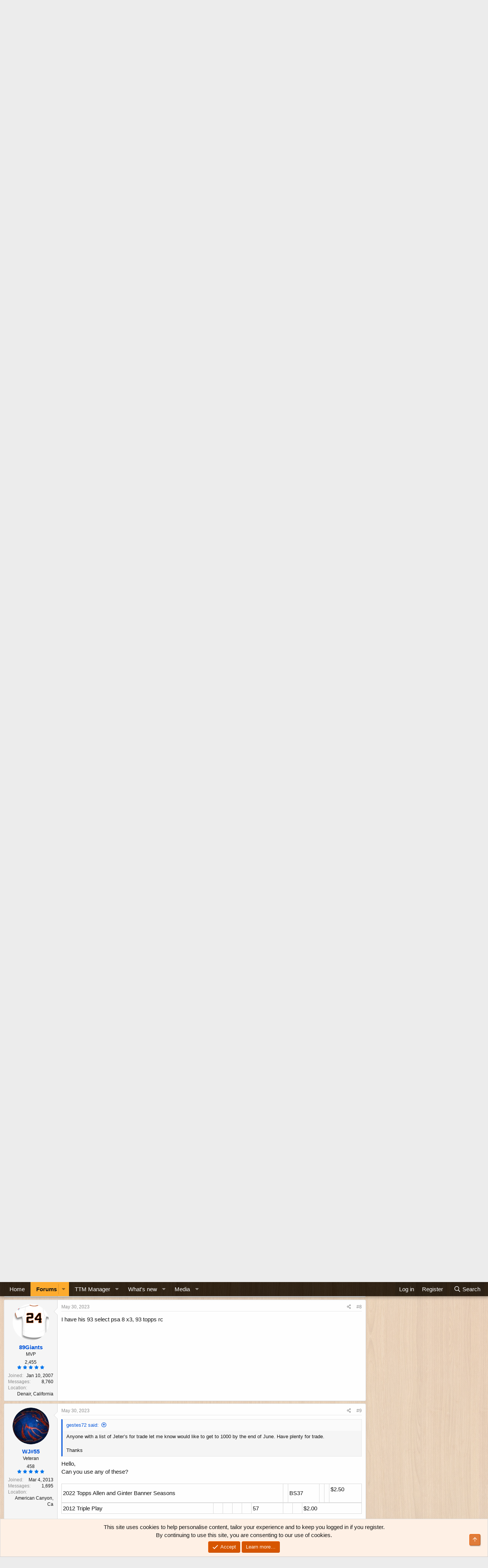

--- FILE ---
content_type: text/html; charset=utf-8
request_url: https://thebenchtrading.com/threads/less-than-50-cards-to-go-for-1000-jeter%E2%80%99s.483422/
body_size: 26960
content:
<!DOCTYPE html>
<html id="XF" lang="en-US" dir="LTR"
	data-app="public"
	data-template="thread_view"
	data-container-key="node-3"
	data-content-key="thread-483422"
	data-logged-in="false"
	data-cookie-prefix="xf_"
	data-csrf="1763193501,1843ce1e72cfc07065948e73472c58df"
	class="has-no-js template-thread_view"
	>
<head>
	<meta charset="utf-8" />
	<meta http-equiv="X-UA-Compatible" content="IE=Edge" />
	<meta name="viewport" content="width=device-width, initial-scale=1, viewport-fit=cover">

	
	
	


	<title>Less than 50 cards to go for 1000 Jeter’s | The Bench</title>


	<link rel="manifest" href="/webmanifest.php">
	
		<meta name="theme-color" content="rgba(0,0,0,0.75)" />
	

	<meta name="apple-mobile-web-app-title" content="The Bench">
	
		<link rel="apple-touch-icon" href="/data/assets/logo/bench-pwa-icon-192.png">
	

	
		
		<meta name="description" content="Anyone with a list of Jeter’s for trade let me know would like to get to 1000 by the end of June.  Have plenty for trade.

Thanks" />
		<meta property="og:description" content="Anyone with a list of Jeter’s for trade let me know would like to get to 1000 by the end of June.  Have plenty for trade.

Thanks" />
		<meta property="twitter:description" content="Anyone with a list of Jeter’s for trade let me know would like to get to 1000 by the end of June.  Have plenty for trade.

Thanks" />
	
	
		<meta property="og:url" content="https://thebenchtrading.com/threads/less-than-50-cards-to-go-for-1000-jeter%E2%80%99s.483422/" />
	
		<link rel="canonical" href="https://thebenchtrading.com/threads/less-than-50-cards-to-go-for-1000-jeter%E2%80%99s.483422/" />
	
		<link rel="next" href="/threads/less-than-50-cards-to-go-for-1000-jeter%E2%80%99s.483422/page-2" />
	

	
		
	
	
	<meta property="og:site_name" content="The Bench" />


	
	
		
	
	
	<meta property="og:type" content="website" />


	
	
		
	
	
	
		<meta property="og:title" content="Less than 50 cards to go for 1000 Jeter’s" />
		<meta property="twitter:title" content="Less than 50 cards to go for 1000 Jeter’s" />
	


	
	
	
	
		
	
	
	
		<meta property="og:image" content="/styles/default/bench/og-logo.png?1600153897" />
		<meta property="twitter:image" content="/styles/default/bench/og-logo.png?1600153897" />
		<meta property="twitter:card" content="summary" />
	


	

	
	

	


	<link rel="preload" href="/styles/fonts/fa/fa-regular-400.woff2?_v=5.15.3" as="font" type="font/woff2" crossorigin="anonymous" />


	<link rel="preload" href="/styles/fonts/fa/fa-solid-900.woff2?_v=5.15.3" as="font" type="font/woff2" crossorigin="anonymous" />


<link rel="preload" href="/styles/fonts/fa/fa-brands-400.woff2?_v=5.15.3" as="font" type="font/woff2" crossorigin="anonymous" />

	<link rel="stylesheet" href="/css.php?css=public%3Anormalize.css%2Cpublic%3Afa.css%2Cpublic%3Acore.less%2Cpublic%3Aapp.less&amp;s=2&amp;l=1&amp;d=1752691486&amp;k=b8dc2e09e42dd1abe281eb849029fee3ee7a33ab" />

	<link rel="stylesheet" href="/css.php?css=public%3Abb_code.less%2Cpublic%3Amessage.less%2Cpublic%3Anotices.less%2Cpublic%3Arating_stars.less%2Cpublic%3Ashare_controls.less%2Cpublic%3Astructured_list.less%2Cpublic%3Aextra.less&amp;s=2&amp;l=1&amp;d=1752691486&amp;k=6ab561ae7fa1fca76c3c1ae189809fd9029dfe85" />

	
		<script src="/js/xf/preamble.min.js?_v=ced09a10"></script>
	


	
		<link rel="icon" type="image/png" href="/styles/default/bench/favicon.png?1600153897" sizes="32x32" />
	
	
	<script async src="https://www.googletagmanager.com/gtag/js?id=G-BCK8ZSLW8D"></script>
	<script>
		window.dataLayer = window.dataLayer || [];
		function gtag(){dataLayer.push(arguments);}
		gtag('js', new Date());
		gtag('config', 'G-BCK8ZSLW8D', {
			// 
			
			
		});
	</script>

<script>
(function(w, d) {
 w.adthrive = w.adthrive || {};
 w.adthrive.cmd = w.adthrive.cmd || [];
 w.adthrive.plugin = 'adthrive-ads-1.0.50-manual';
 w.adthrive.host = 'ads.adthrive.com';
 var s = d.createElement('script');
 s.async = true;
 s.referrerpolicy='no-referrer-when-downgrade';
 s.src = 'https://' + w.adthrive.host + '/sites/611bf030d22ddccdd1beff49/ads.min.js?referrer=' + w.encodeURIComponent(w.location.href);
 var n = d.getElementsByTagName('script')[0];
 n.parentNode.insertBefore(s, n);
})(window, document);
</script>	
</head>
<body data-template="thread_view">
<!-- This creates a unique empty div for each user ID. This is being used by AdThrive. -->







<div class="user-id-1"></div>







<!-- End of unique empty div for each user ID. -->
<div class="p-pageWrapper" id="top">





<header class="p-header" id="header">
	<div class="p-header-inner">
		<div class="p-header-content">

			<div class="p-header-logo p-header-logo--image">
				<a href="https://thebenchtrading.com/">
					<img src="/styles/default/bench/logo.png?1625406515" srcset="/styles/default/bench/logo-2x.png?1625406515 2x" alt="The Bench"
						width="370" height="125" />
				</a>
			</div>

			
		</div>
	</div>
</header>





	<div class="p-navSticky p-navSticky--primary" data-xf-init="sticky-header">
		
	<nav class="p-nav">
		<div class="p-nav-inner">
			<button type="button" class="button--plain p-nav-menuTrigger button" data-xf-click="off-canvas" data-menu=".js-headerOffCanvasMenu" tabindex="0" aria-label="Menu"><span class="button-text">
				<i aria-hidden="true"></i>
			</span></button>

			<div class="p-nav-smallLogo">
				<a href="https://thebenchtrading.com/">
					<img src="/styles/default/bench/logo.png?1625406515" srcset="/styles/default/bench/logo-2x.png?1625406515 2x" alt="The Bench"
						width="370" height="125" />
				</a>
			</div>

			<div class="p-nav-scroller hScroller" data-xf-init="h-scroller" data-auto-scroll=".p-navEl.is-selected">
				<div class="hScroller-scroll">
					<ul class="p-nav-list js-offCanvasNavSource">
					
						<li>
							
	<div class="p-navEl " >
		

			
	
	<a href="https://thebenchtrading.com/"
		class="p-navEl-link "
		
		data-xf-key="1"
		data-nav-id="home">Home</a>


			

		
		
	</div>

						</li>
					
						<li>
							
	<div class="p-navEl is-selected" data-has-children="true">
		

			
	
	<a href="/forums/"
		class="p-navEl-link p-navEl-link--splitMenu "
		
		
		data-nav-id="forums">Forums</a>


			<a data-xf-key="2"
				data-xf-click="menu"
				data-menu-pos-ref="< .p-navEl"
				class="p-navEl-splitTrigger"
				role="button"
				tabindex="0"
				aria-label="Toggle expanded"
				aria-expanded="false"
				aria-haspopup="true"></a>

		
		
			<div class="menu menu--structural" data-menu="menu" aria-hidden="true">
				<div class="menu-content">
					
						
	
	
	<a href="/whats-new/posts/"
		class="menu-linkRow u-indentDepth0 js-offCanvasCopy "
		
		
		data-nav-id="newPosts">New posts</a>

	

					
						
	
	
	<a href="/search/?type=post"
		class="menu-linkRow u-indentDepth0 js-offCanvasCopy "
		
		
		data-nav-id="searchForums">Search forums</a>

	

					
				</div>
			</div>
		
	</div>

						</li>
					
						<li>
							
	<div class="p-navEl " data-has-children="true">
		

			
	
	<a href="/ttm/"
		class="p-navEl-link p-navEl-link--splitMenu "
		
		
		data-nav-id="sccttm">TTM Manager</a>


			<a data-xf-key="3"
				data-xf-click="menu"
				data-menu-pos-ref="< .p-navEl"
				class="p-navEl-splitTrigger"
				role="button"
				tabindex="0"
				aria-label="Toggle expanded"
				aria-expanded="false"
				aria-haspopup="true"></a>

		
		
			<div class="menu menu--structural" data-menu="menu" aria-hidden="true">
				<div class="menu-content">
					
						
	
	
	<a href="/ttm/players/"
		class="menu-linkRow u-indentDepth0 js-offCanvasCopy "
		
		
		data-nav-id="sccttmPlayers">Browse players</a>

	

					
				</div>
			</div>
		
	</div>

						</li>
					
						<li>
							
	<div class="p-navEl " data-has-children="true">
		

			
	
	<a href="/whats-new/"
		class="p-navEl-link p-navEl-link--splitMenu "
		
		
		data-nav-id="whatsNew">What's new</a>


			<a data-xf-key="4"
				data-xf-click="menu"
				data-menu-pos-ref="< .p-navEl"
				class="p-navEl-splitTrigger"
				role="button"
				tabindex="0"
				aria-label="Toggle expanded"
				aria-expanded="false"
				aria-haspopup="true"></a>

		
		
			<div class="menu menu--structural" data-menu="menu" aria-hidden="true">
				<div class="menu-content">
					
						
	
	
	<a href="/whats-new/posts/"
		class="menu-linkRow u-indentDepth0 js-offCanvasCopy "
		 rel="nofollow"
		
		data-nav-id="whatsNewPosts">New posts</a>

	

					
						
	
	
	<a href="/whats-new/media/"
		class="menu-linkRow u-indentDepth0 js-offCanvasCopy "
		 rel="nofollow"
		
		data-nav-id="xfmgWhatsNewNewMedia">New media</a>

	

					
						
	
	
	<a href="/whats-new/media-comments/"
		class="menu-linkRow u-indentDepth0 js-offCanvasCopy "
		 rel="nofollow"
		
		data-nav-id="xfmgWhatsNewMediaComments">New media comments</a>

	

					
						
	
	
	<a href="/whats-new/latest-activity"
		class="menu-linkRow u-indentDepth0 js-offCanvasCopy "
		 rel="nofollow"
		
		data-nav-id="latestActivity">Latest activity</a>

	

					
				</div>
			</div>
		
	</div>

						</li>
					
						<li>
							
	<div class="p-navEl " data-has-children="true">
		

			
	
	<a href="/media/"
		class="p-navEl-link p-navEl-link--splitMenu "
		
		
		data-nav-id="xfmg">Media</a>


			<a data-xf-key="5"
				data-xf-click="menu"
				data-menu-pos-ref="< .p-navEl"
				class="p-navEl-splitTrigger"
				role="button"
				tabindex="0"
				aria-label="Toggle expanded"
				aria-expanded="false"
				aria-haspopup="true"></a>

		
		
			<div class="menu menu--structural" data-menu="menu" aria-hidden="true">
				<div class="menu-content">
					
						
	
	
	<a href="/whats-new/media/"
		class="menu-linkRow u-indentDepth0 js-offCanvasCopy "
		 rel="nofollow"
		
		data-nav-id="xfmgNewMedia">New media</a>

	

					
						
	
	
	<a href="/whats-new/media-comments/"
		class="menu-linkRow u-indentDepth0 js-offCanvasCopy "
		 rel="nofollow"
		
		data-nav-id="xfmgNewComments">New comments</a>

	

					
						
	
	
	<a href="/search/?type=xfmg_media"
		class="menu-linkRow u-indentDepth0 js-offCanvasCopy "
		
		
		data-nav-id="xfmgSearchMedia">Search media</a>

	

					
				</div>
			</div>
		
	</div>

						</li>
					
					</ul>
				</div>
			</div>

			<div class="p-nav-opposite">
				<div class="p-navgroup p-account p-navgroup--guest">
					
						<a href="/login/" class="p-navgroup-link p-navgroup-link--textual p-navgroup-link--logIn"
							data-xf-click="overlay" data-follow-redirects="on">
							<span class="p-navgroup-linkText">Log in</span>
						</a>
						
							<a href="/register/" class="p-navgroup-link p-navgroup-link--textual p-navgroup-link--register"
								data-xf-click="overlay" data-follow-redirects="on">
								<span class="p-navgroup-linkText">Register</span>
							</a>
						
					
				</div>

				<div class="p-navgroup p-discovery">
					<a href="/whats-new/"
						class="p-navgroup-link p-navgroup-link--iconic p-navgroup-link--whatsnew"
						aria-label="What&#039;s new"
						title="What&#039;s new">
						<i aria-hidden="true"></i>
						<span class="p-navgroup-linkText">What's new</span>
					</a>

					
						<a href="/search/"
							class="p-navgroup-link p-navgroup-link--iconic p-navgroup-link--search"
							data-xf-click="menu"
							data-xf-key="/"
							aria-label="Search"
							aria-expanded="false"
							aria-haspopup="true"
							title="Search">
							<i aria-hidden="true"></i>
							<span class="p-navgroup-linkText">Search</span>
						</a>
						<div class="menu menu--structural menu--wide" data-menu="menu" aria-hidden="true">
							<form action="/search/search" method="post"
								class="menu-content"
								data-xf-init="quick-search">

								<h3 class="menu-header">Search</h3>
								
								<div class="menu-row">
									
										<div class="inputGroup inputGroup--joined">
											<input type="text" class="input" name="keywords" placeholder="Search…" aria-label="Search" data-menu-autofocus="true" />
											
			<select name="constraints" class="js-quickSearch-constraint input" aria-label="Search within">
				<option value="">Everywhere</option>
<option value="{&quot;search_type&quot;:&quot;post&quot;}">Threads</option>
<option value="{&quot;search_type&quot;:&quot;post&quot;,&quot;c&quot;:{&quot;nodes&quot;:[3],&quot;child_nodes&quot;:1}}">This forum</option>
<option value="{&quot;search_type&quot;:&quot;post&quot;,&quot;c&quot;:{&quot;thread&quot;:483422}}">This thread</option>

			</select>
		
										</div>
									
								</div>

								
								<div class="menu-row">
									<label class="iconic"><input type="checkbox"  name="c[title_only]" value="1" /><i aria-hidden="true"></i><span class="iconic-label">Search titles only</span></label>

								</div>
								
								<div class="menu-row">
									<div class="inputGroup">
										<span class="inputGroup-text" id="ctrl_search_menu_by_member">By:</span>
										<input type="text" class="input" name="c[users]" data-xf-init="auto-complete" placeholder="Member" aria-labelledby="ctrl_search_menu_by_member" />
									</div>
								</div>
								<div class="menu-footer">
									<span class="menu-footer-controls">
										<button type="submit" class="button--primary button button--icon button--icon--search"><span class="button-text">Search</span></button>
										<a href="/search/" class="button"><span class="button-text">Advanced search…</span></a>
									</span>
								</div>

								<input type="hidden" name="_xfToken" value="1763193501,1843ce1e72cfc07065948e73472c58df" />
							</form>
						</div>
					
				</div>
			</div>
		</div>
	</nav>

	</div>
	
	
		<div class="p-sectionLinks">
			<div class="p-sectionLinks-inner hScroller" data-xf-init="h-scroller">
				<div class="hScroller-scroll">
					<ul class="p-sectionLinks-list">
					
						<li>
							
	<div class="p-navEl " >
		

			
	
	<a href="/whats-new/posts/"
		class="p-navEl-link "
		
		data-xf-key="alt+1"
		data-nav-id="newPosts">New posts</a>


			

		
		
	</div>

						</li>
					
						<li>
							
	<div class="p-navEl " >
		

			
	
	<a href="/search/?type=post"
		class="p-navEl-link "
		
		data-xf-key="alt+2"
		data-nav-id="searchForums">Search forums</a>


			

		
		
	</div>

						</li>
					
					</ul>
				</div>
			</div>
		</div>
	



<div class="offCanvasMenu offCanvasMenu--nav js-headerOffCanvasMenu" data-menu="menu" aria-hidden="true" data-ocm-builder="navigation">
	<div class="offCanvasMenu-backdrop" data-menu-close="true"></div>
	<div class="offCanvasMenu-content">
		<div class="offCanvasMenu-header">
			Menu
			<a class="offCanvasMenu-closer" data-menu-close="true" role="button" tabindex="0" aria-label="Close"></a>
		</div>
		
			<div class="p-offCanvasRegisterLink">
				<div class="offCanvasMenu-linkHolder">
					<a href="/login/" class="offCanvasMenu-link" data-xf-click="overlay" data-menu-close="true">
						Log in
					</a>
				</div>
				<hr class="offCanvasMenu-separator" />
				
					<div class="offCanvasMenu-linkHolder">
						<a href="/register/" class="offCanvasMenu-link" data-xf-click="overlay" data-menu-close="true">
							Register
						</a>
					</div>
					<hr class="offCanvasMenu-separator" />
				
			</div>
		
		<div class="js-offCanvasNavTarget"></div>
		<div class="offCanvasMenu-installBanner js-installPromptContainer" style="display: none;" data-xf-init="install-prompt">
			<div class="offCanvasMenu-installBanner-header">Install the app</div>
			<button type="button" class="js-installPromptButton button"><span class="button-text">Install</span></button>
			<template class="js-installTemplateIOS">
				<div class="overlay-title">How to install the app on iOS</div>
				<div class="block-body">
					<div class="block-row">
						<p>
							Follow along with the video below to see how to install our site as a web app on your home screen.
						</p>
						<p style="text-align: center">
							<video src="/styles/default/xenforo/add_to_home.mp4"
								width="280" height="480" autoplay loop muted playsinline></video>
						</p>
						<p>
							<small><strong>Note:</strong> This feature may not be available in some browsers.</small>
						</p>
					</div>
				</div>
			</template>
		</div>
	</div>
</div>

<div class="p-body">
	<div class="p-body-inner">
		<!--XF:EXTRA_OUTPUT-->

		

		

		
		
	
		<ul class="p-breadcrumbs "
			itemscope itemtype="https://schema.org/BreadcrumbList">
		
			

			
			

			

			
				
				
	<li itemprop="itemListElement" itemscope itemtype="https://schema.org/ListItem">
		<a href="/forums/" itemprop="item">
			<span itemprop="name">Forums</span>
		</a>
		<meta itemprop="position" content="1" />
	</li>

			
			
				
				
	<li itemprop="itemListElement" itemscope itemtype="https://schema.org/ListItem">
		<a href="/forums/#baseball-trading.1" itemprop="item">
			<span itemprop="name">Baseball Trading</span>
		</a>
		<meta itemprop="position" content="2" />
	</li>

			
				
				
	<li itemprop="itemListElement" itemscope itemtype="https://schema.org/ListItem">
		<a href="/forums/baseball-wants.3/" itemprop="item">
			<span itemprop="name">Baseball Wants</span>
		</a>
		<meta itemprop="position" content="3" />
	</li>

			

		
		</ul>
	

		


		
	<noscript class="js-jsWarning"><div class="blockMessage blockMessage--important blockMessage--iconic u-noJsOnly">JavaScript is disabled. For a better experience, please enable JavaScript in your browser before proceeding.</div></noscript>

		
	<div class="blockMessage blockMessage--important blockMessage--iconic js-browserWarning" style="display: none">You are using an out of date browser. It  may not display this or other websites correctly.<br />You should upgrade or use an <a href="https://www.google.com/chrome/" target="_blank" rel="noopener">alternative browser</a>.</div>


		
			<div class="p-body-header">
			
				
					<div class="p-title ">
					
						
							<h1 class="p-title-value">Less than 50 cards to go for 1000 Jeter’s</h1>
						
						
					
					</div>
				

				
					<div class="p-description">
	<ul class="listInline listInline--bullet">
		<li>
			<i class="fa--xf far fa-user" aria-hidden="true" title="Thread starter"></i>
			<span class="u-srOnly">Thread starter</span>

			<a href="/members/gestes72.1382/" class="username  u-concealed" dir="auto" data-user-id="1382" data-xf-init="member-tooltip">gestes72</a>
		</li>
		<li>
			<i class="fa--xf far fa-clock" aria-hidden="true" title="Start date"></i>
			<span class="u-srOnly">Start date</span>

			<a href="/threads/less-than-50-cards-to-go-for-1000-jeter%E2%80%99s.483422/" class="u-concealed"><time  class="u-dt" dir="auto" datetime="2023-05-29T22:42:21-0400" data-time="1685414541" data-date-string="May 29, 2023" data-time-string="10:42 PM" title="May 29, 2023 at 10:42 PM">May 29, 2023</time></a>
		</li>
		
		
	</ul>
</div>
				
			
			</div>
		

		<div class="p-body-main p-body-main--withSidebar ">
			
			<div class="p-body-contentCol"></div>
			
				<div class="p-body-sidebarCol"></div>
			

			

			<div class="p-body-content">
				
				
<div class="p-body-pageContent">












	
	
	
		
	
	
	


	
	
	
		
	
	
	


	
	
		
	
	
	


	
	












	

	
		
	









	
	<p class "ftc" align="right"><font size="1"><b>Disclaimer: Links on this page pointing
	to Amazon, eBay and other sites may include affiliate code. If you click them and
	make a purchase, we may earn a small commission.</b></font></p>













<div class="block block--messages" data-xf-init="" data-type="post" data-href="/inline-mod/" data-search-target="*">

	<span class="u-anchorTarget" id="posts"></span>

	
		
	

	

	<div class="block-outer"><div class="block-outer-main"><nav class="pageNavWrapper pageNavWrapper--mixed ">



<div class="pageNav  pageNav--skipEnd">
	

	<ul class="pageNav-main">
		

	
		<li class="pageNav-page pageNav-page--current "><a href="/threads/less-than-50-cards-to-go-for-1000-jeter%E2%80%99s.483422/">1</a></li>
	


		

		
			

	
		<li class="pageNav-page pageNav-page--later"><a href="/threads/less-than-50-cards-to-go-for-1000-jeter%E2%80%99s.483422/page-2">2</a></li>
	

		
			

	
		<li class="pageNav-page pageNav-page--later"><a href="/threads/less-than-50-cards-to-go-for-1000-jeter%E2%80%99s.483422/page-3">3</a></li>
	

		

		
			
				

	
		<li class="pageNav-page pageNav-page--later"><a href="/threads/less-than-50-cards-to-go-for-1000-jeter%E2%80%99s.483422/page-4">4</a></li>
	

			
		

		

	
		<li class="pageNav-page "><a href="/threads/less-than-50-cards-to-go-for-1000-jeter%E2%80%99s.483422/page-5">5</a></li>
	

	</ul>

	
		<a href="/threads/less-than-50-cards-to-go-for-1000-jeter%E2%80%99s.483422/page-2" class="pageNav-jump pageNav-jump--next">Next</a>
	
</div>

<div class="pageNavSimple">
	

	<a class="pageNavSimple-el pageNavSimple-el--current"
		data-xf-init="tooltip" title="Go to page"
		data-xf-click="menu" role="button" tabindex="0" aria-expanded="false" aria-haspopup="true">
		1 of 5
	</a>
	

	<div class="menu menu--pageJump" data-menu="menu" aria-hidden="true">
		<div class="menu-content">
			<h4 class="menu-header">Go to page</h4>
			<div class="menu-row" data-xf-init="page-jump" data-page-url="/threads/less-than-50-cards-to-go-for-1000-jeter%E2%80%99s.483422/page-%page%">
				<div class="inputGroup inputGroup--numbers">
					<div class="inputGroup inputGroup--numbers inputNumber" data-xf-init="number-box"><input type="number" pattern="\d*" class="input input--number js-numberBoxTextInput input input--numberNarrow js-pageJumpPage" value="1"  min="1" max="5" step="1" required="required" data-menu-autofocus="true" /></div>
					<span class="inputGroup-text"><button type="button" class="js-pageJumpGo button"><span class="button-text">Go</span></button></span>
				</div>
			</div>
		</div>
	</div>


	
		<a href="/threads/less-than-50-cards-to-go-for-1000-jeter%E2%80%99s.483422/page-2" class="pageNavSimple-el pageNavSimple-el--next">
			Next <i aria-hidden="true"></i>
		</a>
		<a href="/threads/less-than-50-cards-to-go-for-1000-jeter%E2%80%99s.483422/page-5"
			class="pageNavSimple-el pageNavSimple-el--last"
			data-xf-init="tooltip" title="Last">
			<i aria-hidden="true"></i> <span class="u-srOnly">Last</span>
		</a>
	
</div>

</nav>



</div></div>

	

	
		
	<div class="block-outer js-threadStatusField"></div>

	

	<div class="block-container lbContainer"
		data-xf-init="lightbox select-to-quote"
		data-message-selector=".js-post"
		data-lb-id="thread-483422"
		data-lb-universal="0">

		<div class="block-body js-replyNewMessageContainer">
			
				

					

					
						

	
	

	

	
	<article class="message message--post js-post js-inlineModContainer  "
		data-author="gestes72"
		data-content="post-4141176"
		id="js-post-4141176"
		>

		

		<span class="u-anchorTarget" id="post-4141176"></span>

		
			<div class="message-inner">
				
					<div class="message-cell message-cell--user">
						

	<section class="message-user"
		>

		

		<div class="message-avatar ">
			<div class="message-avatar-wrapper">
				<a href="/members/gestes72.1382/" class="avatar avatar--m" data-user-id="1382" data-xf-init="member-tooltip">
			<img src="/data/avatars/m/1/1382.jpg?1600153314"  alt="gestes72" class="avatar-u1382-m" width="96" height="96" loading="lazy" /> 
		</a>
				
			</div>
		</div>
		<div class="message-userDetails">
			<h4 class="message-name"><a href="/members/gestes72.1382/" class="username " dir="auto" data-user-id="1382" data-xf-init="member-tooltip">gestes72</a></h4>
			<h5 class="userTitle message-userTitle" dir="auto">All-Star</h5>
			

	<div class="message-userTransactions">
		
			<span class="benchPoints">
				<a href="/members/gestes72.1382/#scctmRatings" class="u-concealed">939</a>
			</span>
			<div class="message-userTransactionRating">
				
	

	<span class="ratingStars " title="5.00 star(s)">
		<span class="ratingStars-star ratingStars-star--full"></span>
		<span class="ratingStars-star ratingStars-star--full"></span>
		<span class="ratingStars-star ratingStars-star--full"></span>
		<span class="ratingStars-star ratingStars-star--full"></span>
		<span class="ratingStars-star ratingStars-star--full"></span>
		<span class="u-srOnly">5.00 star(s)</span>
	</span>

			</div>
		
	</div>


		</div>
		
			
			
				<div class="message-userExtras">
				
					
						<dl class="pairs pairs--justified">
							<dt>Joined</dt>
							<dd>Aug 17, 2003</dd>
						</dl>
					
					
						<dl class="pairs pairs--justified">
							<dt>Messages</dt>
							<dd>4,768</dd>
						</dl>
					
					
					
					
					
					
						<dl class="pairs pairs--justified">
							<dt>Location</dt>
							<dd>
								
									<a href="/misc/location-info?location=Florida" rel="nofollow noreferrer" target="_blank" class="u-concealed">Florida</a>
								
							</dd>
						</dl>
					
					
					
				
				</div>
			
		
		<span class="message-userArrow"></span>
	</section>

					</div>
				

				
					<div class="message-cell message-cell--main">
					
						<div class="message-main js-quickEditTarget">

							
								

	

	<header class="message-attribution message-attribution--split">
		<ul class="message-attribution-main listInline ">
			
			
			<li class="u-concealed">
				<a href="/threads/less-than-50-cards-to-go-for-1000-jeter%E2%80%99s.483422/post-4141176" rel="nofollow" >
					<time  class="u-dt" dir="auto" datetime="2023-05-29T22:42:21-0400" data-time="1685414541" data-date-string="May 29, 2023" data-time-string="10:42 PM" title="May 29, 2023 at 10:42 PM">May 29, 2023</time>
				</a>
			</li>
			
		</ul>

		<ul class="message-attribution-opposite message-attribution-opposite--list ">
			
			<li>
				<a href="/threads/less-than-50-cards-to-go-for-1000-jeter%E2%80%99s.483422/post-4141176"
					class="message-attribution-gadget"
					data-xf-init="share-tooltip"
					data-href="/posts/4141176/share"
					aria-label="Share"
					rel="nofollow">
					<i class="fa--xf far fa-share-alt" aria-hidden="true"></i>
				</a>
			</li>
			
			
				<li>
					<a href="/threads/less-than-50-cards-to-go-for-1000-jeter%E2%80%99s.483422/post-4141176" rel="nofollow">
						#1
					</a>
				</li>
			
		</ul>
	</header>

							

							<div class="message-content js-messageContent">
							

								
									
	
	
	

								

								
									
	

	<div class="message-userContent lbContainer js-lbContainer "
		data-lb-id="post-4141176"
		data-lb-caption-desc="gestes72 &middot; May 29, 2023 at 10:42 PM">

		
			

	

		

		<article class="message-body js-selectToQuote">
			
				
			

			<div >
				
					<div class="bbWrapper">Anyone with a list of Jeter’s for trade let me know would like to get to 1000 by the end of June.  Have plenty for trade.<br />
<br />
Thanks</div>
				
			</div>

			<div class="js-selectToQuoteEnd">&nbsp;</div>
			
				
			
		</article>

		
			

	

		

		
	</div>

								

								
									
	

	

								

								
								
								
									
	

								

							
							</div>

							
								
	

	<footer class="message-footer">
		

		

		<div class="reactionsBar js-reactionsList ">
			
		</div>

		<div class="js-historyTarget message-historyTarget toggleTarget" data-href="trigger-href"></div>
	</footer>

							
						</div>

					
					</div>
				
			</div>
		
	</article>

	
	

					

					

				

					

					
						

	
	

	

	
	<article class="message message--post js-post js-inlineModContainer  "
		data-author="Rocketman"
		data-content="post-4141188"
		id="js-post-4141188"
		itemscope itemtype="https://schema.org/Comment" itemid="https://thebenchtrading.com/posts/4141188/">

		
			<meta itemprop="parentItem" itemscope itemid="https://thebenchtrading.com/threads/less-than-50-cards-to-go-for-1000-jeter%E2%80%99s.483422/" />
		

		<span class="u-anchorTarget" id="post-4141188"></span>

		
			<div class="message-inner">
				
					<div class="message-cell message-cell--user">
						

	<section class="message-user"
		itemprop="author" itemscope itemtype="https://schema.org/Person" itemid="https://thebenchtrading.com/members/rocketman.4906/">

		
			<meta itemprop="url" content="https://thebenchtrading.com/members/rocketman.4906/" />
		

		<div class="message-avatar ">
			<div class="message-avatar-wrapper">
				<a href="/members/rocketman.4906/" class="avatar avatar--m avatar--default avatar--default--dynamic" data-user-id="4906" data-xf-init="member-tooltip" style="background-color: #cc5233; color: #3d180f">
			<span class="avatar-u4906-m" role="img" aria-label="Rocketman">R</span> 
		</a>
				
			</div>
		</div>
		<div class="message-userDetails">
			<h4 class="message-name"><a href="/members/rocketman.4906/" class="username " dir="auto" data-user-id="4906" data-xf-init="member-tooltip"><span itemprop="name">Rocketman</span></a></h4>
			<h5 class="userTitle message-userTitle" dir="auto" itemprop="jobTitle">Veteran</h5>
			

	<div class="message-userTransactions">
		
			<span class="benchPoints">
				<a href="/members/rocketman.4906/#scctmRatings" class="u-concealed">196</a>
			</span>
			<div class="message-userTransactionRating">
				
	

	<span class="ratingStars " title="5.00 star(s)">
		<span class="ratingStars-star ratingStars-star--full"></span>
		<span class="ratingStars-star ratingStars-star--full"></span>
		<span class="ratingStars-star ratingStars-star--full"></span>
		<span class="ratingStars-star ratingStars-star--full"></span>
		<span class="ratingStars-star ratingStars-star--full"></span>
		<span class="u-srOnly">5.00 star(s)</span>
	</span>

			</div>
		
	</div>


		</div>
		
			
			
				<div class="message-userExtras">
				
					
						<dl class="pairs pairs--justified">
							<dt>Joined</dt>
							<dd>Apr 9, 2007</dd>
						</dl>
					
					
						<dl class="pairs pairs--justified">
							<dt>Messages</dt>
							<dd>1,520</dd>
						</dl>
					
					
					
					
					
					
						<dl class="pairs pairs--justified">
							<dt>Location</dt>
							<dd>
								
									<a href="/misc/location-info?location=Salem+OR" rel="nofollow noreferrer" target="_blank" class="u-concealed">Salem OR</a>
								
							</dd>
						</dl>
					
					
					
				
				</div>
			
		
		<span class="message-userArrow"></span>
	</section>

					</div>
				

				
					<div class="message-cell message-cell--main">
					
						<div class="message-main js-quickEditTarget">

							
								

	

	<header class="message-attribution message-attribution--split">
		<ul class="message-attribution-main listInline ">
			
			
			<li class="u-concealed">
				<a href="/threads/less-than-50-cards-to-go-for-1000-jeter%E2%80%99s.483422/post-4141188" rel="nofollow" itemprop="url">
					<time  class="u-dt" dir="auto" datetime="2023-05-30T00:55:02-0400" data-time="1685422502" data-date-string="May 30, 2023" data-time-string="12:55 AM" title="May 30, 2023 at 12:55 AM" itemprop="datePublished">May 30, 2023</time>
				</a>
			</li>
			
		</ul>

		<ul class="message-attribution-opposite message-attribution-opposite--list ">
			
			<li>
				<a href="/threads/less-than-50-cards-to-go-for-1000-jeter%E2%80%99s.483422/post-4141188"
					class="message-attribution-gadget"
					data-xf-init="share-tooltip"
					data-href="/posts/4141188/share"
					aria-label="Share"
					rel="nofollow">
					<i class="fa--xf far fa-share-alt" aria-hidden="true"></i>
				</a>
			</li>
			
			
				<li>
					<a href="/threads/less-than-50-cards-to-go-for-1000-jeter%E2%80%99s.483422/post-4141188" rel="nofollow">
						#2
					</a>
				</li>
			
		</ul>
	</header>

							

							<div class="message-content js-messageContent">
							

								
									
	
	
	

								

								
									
	

	<div class="message-userContent lbContainer js-lbContainer "
		data-lb-id="post-4141188"
		data-lb-caption-desc="Rocketman &middot; May 30, 2023 at 12:55 AM">

		

		<article class="message-body js-selectToQuote">
			
				
			

			<div itemprop="text">
				
					<div class="bbWrapper"><blockquote data-attributes="member: 1382" data-quote="gestes72" data-source="post: 4141176"
	class="bbCodeBlock bbCodeBlock--expandable bbCodeBlock--quote js-expandWatch">
	
		<div class="bbCodeBlock-title">
			
				<a href="/goto/post?id=4141176"
					class="bbCodeBlock-sourceJump"
					rel="nofollow"
					data-xf-click="attribution"
					data-content-selector="#post-4141176">gestes72 said:</a>
			
		</div>
	
	<div class="bbCodeBlock-content">
		
		<div class="bbCodeBlock-expandContent js-expandContent ">
			Anyone with a list of Jeter’s for trade let me know would like to get to 1000 by the end of June.  Have plenty for trade.<br />
<br />
Thanks
		</div>
		<div class="bbCodeBlock-expandLink js-expandLink"><a role="button" tabindex="0">Click to expand...</a></div>
	</div>
</blockquote>Should still have these:  Looking for Roger Clemens. Thanks, Rich<br />
<br />
<div class="bbTable">
<table style='width: 100%'><tr><td><div style="text-align: right">94&#8203;</div></td><td>Upper Deck #550 (2)</td></tr><tr><td><div style="text-align: right">95&#8203;</div></td><td>Upper Deck #225 (2)</td></tr><tr><td><div style="text-align: right">96&#8203;</div></td><td>Bazooka (topps) #80</td></tr><tr><td><div style="text-align: right">96&#8203;</div></td><td>Pinnacle #171</td></tr><tr><td><div style="text-align: right">96&#8203;</div></td><td>Score #240(5)</td></tr><tr><td><div style="text-align: right">96&#8203;</div></td><td>Score Diamond Aces #11 of 30 (3)</td></tr><tr><td><div style="text-align: right">97&#8203;</div></td><td>Donruss #415</td></tr><tr><td><div style="text-align: right">97&#8203;</div></td><td>Pinnacle #185</td></tr><tr><td><div style="text-align: right">97&#8203;</div></td><td>Score #35 (2)</td></tr><tr><td><div style="text-align: right">97&#8203;</div></td><td>Upper Deck UD3 Generation Next #GN15</td></tr><tr><td><div style="text-align: right">97&#8203;</div></td><td>Upper Deck Define the Game #141</td></tr><tr><td><div style="text-align: right">97&#8203;</div></td><td>UD3 Generation Next GN15</td></tr><tr><td><div style="text-align: right">2005&#8203;</div></td><td>Topps Opening Day #138</td></tr><tr><td><div style="text-align: right">2006&#8203;</div></td><td>Topps #246</td></tr><tr><td><div style="text-align: right">2010&#8203;</div></td><td>Topps Peak Performance #PP59</td></tr></table>
</div></div>
				
			</div>

			<div class="js-selectToQuoteEnd">&nbsp;</div>
			
				
			
		</article>

		

		
	</div>

								

								
									
	

	

								

								
								
								
									
	

								

							
							</div>

							
								
	

	<footer class="message-footer">
		
			<div class="message-microdata" itemprop="interactionStatistic" itemtype="https://schema.org/InteractionCounter" itemscope>
				<meta itemprop="userInteractionCount" content="0" />
				<meta itemprop="interactionType" content="https://schema.org/LikeAction" />
			</div>
		

		

		<div class="reactionsBar js-reactionsList ">
			
		</div>

		<div class="js-historyTarget message-historyTarget toggleTarget" data-href="trigger-href"></div>
	</footer>

							
						</div>

					
					</div>
				
			</div>
		
	</article>

	
	

					

					

				

					

					
						

	
	

	

	
	<article class="message message--post js-post js-inlineModContainer  "
		data-author="christopher.galle"
		data-content="post-4141193"
		id="js-post-4141193"
		itemscope itemtype="https://schema.org/Comment" itemid="https://thebenchtrading.com/posts/4141193/">

		
			<meta itemprop="parentItem" itemscope itemid="https://thebenchtrading.com/threads/less-than-50-cards-to-go-for-1000-jeter%E2%80%99s.483422/" />
		

		<span class="u-anchorTarget" id="post-4141193"></span>

		
			<div class="message-inner">
				
					<div class="message-cell message-cell--user">
						

	<section class="message-user"
		itemprop="author" itemscope itemtype="https://schema.org/Person" itemid="https://thebenchtrading.com/members/christopher-galle.15385/">

		
			<meta itemprop="url" content="https://thebenchtrading.com/members/christopher-galle.15385/" />
		

		<div class="message-avatar ">
			<div class="message-avatar-wrapper">
				<a href="/members/christopher-galle.15385/" class="avatar avatar--m" data-user-id="15385" data-xf-init="member-tooltip">
			<img src="/data/avatars/m/15/15385.jpg?1641966153" srcset="/data/avatars/l/15/15385.jpg?1641966153 2x" alt="christopher.galle" class="avatar-u15385-m" width="96" height="96" loading="lazy" itemprop="image" /> 
		</a>
				
			</div>
		</div>
		<div class="message-userDetails">
			<h4 class="message-name"><a href="/members/christopher-galle.15385/" class="username " dir="auto" data-user-id="15385" data-xf-init="member-tooltip"><span itemprop="name">christopher.galle</span></a></h4>
			<h5 class="userTitle message-userTitle" dir="auto" itemprop="jobTitle">All-Star</h5>
			

	<div class="message-userTransactions">
		
			<span class="benchPoints">
				<a href="/members/christopher-galle.15385/#scctmRatings" class="u-concealed">637</a>
			</span>
			<div class="message-userTransactionRating">
				
	

	<span class="ratingStars " title="5.00 star(s)">
		<span class="ratingStars-star ratingStars-star--full"></span>
		<span class="ratingStars-star ratingStars-star--full"></span>
		<span class="ratingStars-star ratingStars-star--full"></span>
		<span class="ratingStars-star ratingStars-star--full"></span>
		<span class="ratingStars-star ratingStars-star--full"></span>
		<span class="u-srOnly">5.00 star(s)</span>
	</span>

			</div>
		
	</div>


		</div>
		
			
			
				<div class="message-userExtras">
				
					
						<dl class="pairs pairs--justified">
							<dt>Joined</dt>
							<dd>Jan 8, 2022</dd>
						</dl>
					
					
						<dl class="pairs pairs--justified">
							<dt>Messages</dt>
							<dd>1,678</dd>
						</dl>
					
					
					
					
					
					
						<dl class="pairs pairs--justified">
							<dt>Location</dt>
							<dd>
								
									<a href="/misc/location-info?location=Tampa%2C+FL" rel="nofollow noreferrer" target="_blank" class="u-concealed">Tampa, FL</a>
								
							</dd>
						</dl>
					
					
					
				
				</div>
			
		
		<span class="message-userArrow"></span>
	</section>

					</div>
				

				
					<div class="message-cell message-cell--main">
					
						<div class="message-main js-quickEditTarget">

							
								

	

	<header class="message-attribution message-attribution--split">
		<ul class="message-attribution-main listInline ">
			
			
			<li class="u-concealed">
				<a href="/threads/less-than-50-cards-to-go-for-1000-jeter%E2%80%99s.483422/post-4141193" rel="nofollow" itemprop="url">
					<time  class="u-dt" dir="auto" datetime="2023-05-30T03:54:06-0400" data-time="1685433246" data-date-string="May 30, 2023" data-time-string="3:54 AM" title="May 30, 2023 at 3:54 AM" itemprop="datePublished">May 30, 2023</time>
				</a>
			</li>
			
		</ul>

		<ul class="message-attribution-opposite message-attribution-opposite--list ">
			
			<li>
				<a href="/threads/less-than-50-cards-to-go-for-1000-jeter%E2%80%99s.483422/post-4141193"
					class="message-attribution-gadget"
					data-xf-init="share-tooltip"
					data-href="/posts/4141193/share"
					aria-label="Share"
					rel="nofollow">
					<i class="fa--xf far fa-share-alt" aria-hidden="true"></i>
				</a>
			</li>
			
			
				<li>
					<a href="/threads/less-than-50-cards-to-go-for-1000-jeter%E2%80%99s.483422/post-4141193" rel="nofollow">
						#3
					</a>
				</li>
			
		</ul>
	</header>

							

							<div class="message-content js-messageContent">
							

								
									
	
	
	

								

								
									
	

	<div class="message-userContent lbContainer js-lbContainer "
		data-lb-id="post-4141193"
		data-lb-caption-desc="christopher.galle &middot; May 30, 2023 at 3:54 AM">

		

		<article class="message-body js-selectToQuote">
			
				
			

			<div itemprop="text">
				
					<div class="bbWrapper">Need any?  Chris<br />
<br />
<div class="bbTable">
<table style='width: 100%'><tr><td><br />
2008 Upper Deck Timeline #149 Derek Jeter 94 ATH</td></tr><tr><td>1999 Bowman #290 Derek Jeter</td></tr><tr><td>2001 Topps A Look Ahead #LA2 Derek Jeter</td></tr><tr><td>2001 Topps Golden Anniversary #GA21 Derek Jeter</td></tr><tr><td>2001 Topps Through the Years Reprints #50 Derek Jeter '93</td></tr><tr><td>2002 Absolute Memorabilia #90 Derek Jeter</td></tr><tr><td>2002 Donruss Best of Fan Club #5 Derek Jeter</td></tr><tr><td>2003 Topps 205 #225 Derek Jeter</td></tr><tr><td>2008 Upper Deck Timeline #277 Derek Jeter 04 TT</td></tr><tr><td>2010 Topps Attax #93 Derek Jeter</td></tr></table>
</div></div>
				
			</div>

			<div class="js-selectToQuoteEnd">&nbsp;</div>
			
				
			
		</article>

		

		
	</div>

								

								
									
	

	

								

								
								
								
									
	

								

							
							</div>

							
								
	

	<footer class="message-footer">
		
			<div class="message-microdata" itemprop="interactionStatistic" itemtype="https://schema.org/InteractionCounter" itemscope>
				<meta itemprop="userInteractionCount" content="0" />
				<meta itemprop="interactionType" content="https://schema.org/LikeAction" />
			</div>
		

		

		<div class="reactionsBar js-reactionsList ">
			
		</div>

		<div class="js-historyTarget message-historyTarget toggleTarget" data-href="trigger-href"></div>
	</footer>

							
						</div>

					
					</div>
				
			</div>
		
	</article>

	
	

					

					

				

					

					
						

	
	

	

	
	<article class="message message--post js-post js-inlineModContainer  "
		data-author="brcdad"
		data-content="post-4141201"
		id="js-post-4141201"
		itemscope itemtype="https://schema.org/Comment" itemid="https://thebenchtrading.com/posts/4141201/">

		
			<meta itemprop="parentItem" itemscope itemid="https://thebenchtrading.com/threads/less-than-50-cards-to-go-for-1000-jeter%E2%80%99s.483422/" />
		

		<span class="u-anchorTarget" id="post-4141201"></span>

		
			<div class="message-inner">
				
					<div class="message-cell message-cell--user">
						

	<section class="message-user"
		itemprop="author" itemscope itemtype="https://schema.org/Person" itemid="https://thebenchtrading.com/members/brcdad.14233/">

		
			<meta itemprop="url" content="https://thebenchtrading.com/members/brcdad.14233/" />
		

		<div class="message-avatar ">
			<div class="message-avatar-wrapper">
				<a href="/members/brcdad.14233/" class="avatar avatar--m" data-user-id="14233" data-xf-init="member-tooltip">
			<img src="/data/avatars/m/14/14233.jpg?1608581636"  alt="brcdad" class="avatar-u14233-m" width="96" height="96" loading="lazy" itemprop="image" /> 
		</a>
				
			</div>
		</div>
		<div class="message-userDetails">
			<h4 class="message-name"><a href="/members/brcdad.14233/" class="username " dir="auto" data-user-id="14233" data-xf-init="member-tooltip"><span itemprop="name">brcdad</span></a></h4>
			<h5 class="userTitle message-userTitle" dir="auto" itemprop="jobTitle">Veteran</h5>
			

	<div class="message-userTransactions">
		
			<span class="benchPoints">
				<a href="/members/brcdad.14233/#scctmRatings" class="u-concealed">149</a>
			</span>
			<div class="message-userTransactionRating">
				
	

	<span class="ratingStars " title="5.00 star(s)">
		<span class="ratingStars-star ratingStars-star--full"></span>
		<span class="ratingStars-star ratingStars-star--full"></span>
		<span class="ratingStars-star ratingStars-star--full"></span>
		<span class="ratingStars-star ratingStars-star--full"></span>
		<span class="ratingStars-star ratingStars-star--full"></span>
		<span class="u-srOnly">5.00 star(s)</span>
	</span>

			</div>
		
	</div>


		</div>
		
			
			
				<div class="message-userExtras">
				
					
						<dl class="pairs pairs--justified">
							<dt>Joined</dt>
							<dd>Dec 21, 2020</dd>
						</dl>
					
					
						<dl class="pairs pairs--justified">
							<dt>Messages</dt>
							<dd>306</dd>
						</dl>
					
					
					
					
					
					
						<dl class="pairs pairs--justified">
							<dt>Location</dt>
							<dd>
								
									<a href="/misc/location-info?location=Nebraska" rel="nofollow noreferrer" target="_blank" class="u-concealed">Nebraska</a>
								
							</dd>
						</dl>
					
					
					
				
				</div>
			
		
		<span class="message-userArrow"></span>
	</section>

					</div>
				

				
					<div class="message-cell message-cell--main">
					
						<div class="message-main js-quickEditTarget">

							
								

	

	<header class="message-attribution message-attribution--split">
		<ul class="message-attribution-main listInline ">
			
			
			<li class="u-concealed">
				<a href="/threads/less-than-50-cards-to-go-for-1000-jeter%E2%80%99s.483422/post-4141201" rel="nofollow" itemprop="url">
					<time  class="u-dt" dir="auto" datetime="2023-05-30T08:20:37-0400" data-time="1685449237" data-date-string="May 30, 2023" data-time-string="8:20 AM" title="May 30, 2023 at 8:20 AM" itemprop="datePublished">May 30, 2023</time>
				</a>
			</li>
			
		</ul>

		<ul class="message-attribution-opposite message-attribution-opposite--list ">
			
			<li>
				<a href="/threads/less-than-50-cards-to-go-for-1000-jeter%E2%80%99s.483422/post-4141201"
					class="message-attribution-gadget"
					data-xf-init="share-tooltip"
					data-href="/posts/4141201/share"
					aria-label="Share"
					rel="nofollow">
					<i class="fa--xf far fa-share-alt" aria-hidden="true"></i>
				</a>
			</li>
			
			
				<li>
					<a href="/threads/less-than-50-cards-to-go-for-1000-jeter%E2%80%99s.483422/post-4141201" rel="nofollow">
						#4
					</a>
				</li>
			
		</ul>
	</header>

							

							<div class="message-content js-messageContent">
							

								
									
	
	
	

								

								
									
	

	<div class="message-userContent lbContainer js-lbContainer "
		data-lb-id="post-4141201"
		data-lb-caption-desc="brcdad &middot; May 30, 2023 at 8:20 AM">

		

		<article class="message-body js-selectToQuote">
			
				
			

			<div itemprop="text">
				
					<div class="bbWrapper">I have these available to trade if interested in any of them:<br />
<br />
<b>1993 Score Base Set #489 Derek Jeter<br />
2013 Panini Triple Play Tattoos #9 Derek Jeter<br />
2014 Donruss Base Set Series 2 #318 Derek Jeter<br />
2020 Topps Update 20 Years of The Captain #YOC-12 Derek Jeter</b></div>
				
			</div>

			<div class="js-selectToQuoteEnd">&nbsp;</div>
			
				
			
		</article>

		

		
	</div>

								

								
									
	

	

								

								
								
								
									
	

								

							
							</div>

							
								
	

	<footer class="message-footer">
		
			<div class="message-microdata" itemprop="interactionStatistic" itemtype="https://schema.org/InteractionCounter" itemscope>
				<meta itemprop="userInteractionCount" content="0" />
				<meta itemprop="interactionType" content="https://schema.org/LikeAction" />
			</div>
		

		

		<div class="reactionsBar js-reactionsList ">
			
		</div>

		<div class="js-historyTarget message-historyTarget toggleTarget" data-href="trigger-href"></div>
	</footer>

							
						</div>

					
					</div>
				
			</div>
		
	</article>

	
	

					

					

				

					

					
						

	
	

	

	
	<article class="message message--post js-post js-inlineModContainer  "
		data-author="gestes72"
		data-content="post-4141203"
		id="js-post-4141203"
		itemscope itemtype="https://schema.org/Comment" itemid="https://thebenchtrading.com/posts/4141203/">

		
			<meta itemprop="parentItem" itemscope itemid="https://thebenchtrading.com/threads/less-than-50-cards-to-go-for-1000-jeter%E2%80%99s.483422/" />
		

		<span class="u-anchorTarget" id="post-4141203"></span>

		
			<div class="message-inner">
				
					<div class="message-cell message-cell--user">
						

	<section class="message-user"
		itemprop="author" itemscope itemtype="https://schema.org/Person" itemid="https://thebenchtrading.com/members/gestes72.1382/">

		
			<meta itemprop="url" content="https://thebenchtrading.com/members/gestes72.1382/" />
		

		<div class="message-avatar ">
			<div class="message-avatar-wrapper">
				<a href="/members/gestes72.1382/" class="avatar avatar--m" data-user-id="1382" data-xf-init="member-tooltip">
			<img src="/data/avatars/m/1/1382.jpg?1600153314"  alt="gestes72" class="avatar-u1382-m" width="96" height="96" loading="lazy" itemprop="image" /> 
		</a>
				
			</div>
		</div>
		<div class="message-userDetails">
			<h4 class="message-name"><a href="/members/gestes72.1382/" class="username " dir="auto" data-user-id="1382" data-xf-init="member-tooltip"><span itemprop="name">gestes72</span></a></h4>
			<h5 class="userTitle message-userTitle" dir="auto" itemprop="jobTitle">All-Star</h5>
			

	<div class="message-userTransactions">
		
			<span class="benchPoints">
				<a href="/members/gestes72.1382/#scctmRatings" class="u-concealed">939</a>
			</span>
			<div class="message-userTransactionRating">
				
	

	<span class="ratingStars " title="5.00 star(s)">
		<span class="ratingStars-star ratingStars-star--full"></span>
		<span class="ratingStars-star ratingStars-star--full"></span>
		<span class="ratingStars-star ratingStars-star--full"></span>
		<span class="ratingStars-star ratingStars-star--full"></span>
		<span class="ratingStars-star ratingStars-star--full"></span>
		<span class="u-srOnly">5.00 star(s)</span>
	</span>

			</div>
		
	</div>


		</div>
		
			
			
				<div class="message-userExtras">
				
					
						<dl class="pairs pairs--justified">
							<dt>Joined</dt>
							<dd>Aug 17, 2003</dd>
						</dl>
					
					
						<dl class="pairs pairs--justified">
							<dt>Messages</dt>
							<dd>4,768</dd>
						</dl>
					
					
					
					
					
					
						<dl class="pairs pairs--justified">
							<dt>Location</dt>
							<dd>
								
									<a href="/misc/location-info?location=Florida" rel="nofollow noreferrer" target="_blank" class="u-concealed">Florida</a>
								
							</dd>
						</dl>
					
					
					
				
				</div>
			
		
		<span class="message-userArrow"></span>
	</section>

					</div>
				

				
					<div class="message-cell message-cell--main">
					
						<div class="message-main js-quickEditTarget">

							
								

	

	<header class="message-attribution message-attribution--split">
		<ul class="message-attribution-main listInline ">
			
			
			<li class="u-concealed">
				<a href="/threads/less-than-50-cards-to-go-for-1000-jeter%E2%80%99s.483422/post-4141203" rel="nofollow" itemprop="url">
					<time  class="u-dt" dir="auto" datetime="2023-05-30T08:45:20-0400" data-time="1685450720" data-date-string="May 30, 2023" data-time-string="8:45 AM" title="May 30, 2023 at 8:45 AM" itemprop="datePublished">May 30, 2023</time>
				</a>
			</li>
			
		</ul>

		<ul class="message-attribution-opposite message-attribution-opposite--list ">
			
			<li>
				<a href="/threads/less-than-50-cards-to-go-for-1000-jeter%E2%80%99s.483422/post-4141203"
					class="message-attribution-gadget"
					data-xf-init="share-tooltip"
					data-href="/posts/4141203/share"
					aria-label="Share"
					rel="nofollow">
					<i class="fa--xf far fa-share-alt" aria-hidden="true"></i>
				</a>
			</li>
			
			
				<li>
					<a href="/threads/less-than-50-cards-to-go-for-1000-jeter%E2%80%99s.483422/post-4141203" rel="nofollow">
						#5
					</a>
				</li>
			
		</ul>
	</header>

							

							<div class="message-content js-messageContent">
							

								
									
	
	
	

								

								
									
	

	<div class="message-userContent lbContainer js-lbContainer "
		data-lb-id="post-4141203"
		data-lb-caption-desc="gestes72 &middot; May 30, 2023 at 8:45 AM">

		

		<article class="message-body js-selectToQuote">
			
				
			

			<div itemprop="text">
				
					<div class="bbWrapper"><blockquote data-attributes="member: 4906" data-quote="Rocketman" data-source="post: 4141188"
	class="bbCodeBlock bbCodeBlock--expandable bbCodeBlock--quote js-expandWatch">
	
		<div class="bbCodeBlock-title">
			
				<a href="/goto/post?id=4141188"
					class="bbCodeBlock-sourceJump"
					rel="nofollow"
					data-xf-click="attribution"
					data-content-selector="#post-4141188">Rocketman said:</a>
			
		</div>
	
	<div class="bbCodeBlock-content">
		
		<div class="bbCodeBlock-expandContent js-expandContent ">
			Should still have these:  Looking for Roger Clemens. Thanks, Rich<br />
<br />
<div class="bbTable">
<table style='width: 100%'><tr><td><div style="text-align: right">94&#8203;</div></td><td>Upper Deck #550 (2)</td></tr><tr><td><div style="text-align: right">95&#8203;</div></td><td>Upper Deck #225 (2)</td></tr><tr><td><div style="text-align: right">96&#8203;</div></td><td>Bazooka (topps) #80</td></tr><tr><td><div style="text-align: right">96&#8203;</div></td><td>Pinnacle #171</td></tr><tr><td><div style="text-align: right">96&#8203;</div></td><td>Score #240(5)</td></tr><tr><td><div style="text-align: right">96&#8203;</div></td><td>Score Diamond Aces #11 of 30 (3)</td></tr><tr><td><div style="text-align: right">97&#8203;</div></td><td>Donruss #415</td></tr><tr><td><div style="text-align: right">97&#8203;</div></td><td>Pinnacle #185</td></tr><tr><td><div style="text-align: right">97&#8203;</div></td><td>Score #35 (2)</td></tr><tr><td><div style="text-align: right">97&#8203;</div></td><td>Upper Deck UD3 Generation Next #GN15</td></tr><tr><td><div style="text-align: right">97&#8203;</div></td><td>Upper Deck Define the Game #141</td></tr><tr><td><div style="text-align: right">97&#8203;</div></td><td>UD3 Generation Next GN15</td></tr><tr><td><div style="text-align: right">2005&#8203;</div></td><td>Topps Opening Day #138</td></tr><tr><td><div style="text-align: right">2006&#8203;</div></td><td>Topps #246</td></tr><tr><td><div style="text-align: right">2010&#8203;</div></td><td>Topps Peak Performance #PP59</td></tr></table>
</div>
		</div>
		<div class="bbCodeBlock-expandLink js-expandLink"><a role="button" tabindex="0">Click to expand...</a></div>
	</div>
</blockquote><br />
Sorry no Clemens.</div>
				
			</div>

			<div class="js-selectToQuoteEnd">&nbsp;</div>
			
				
			
		</article>

		

		
	</div>

								

								
									
	

	

								

								
								
								
									
	

								

							
							</div>

							
								
	

	<footer class="message-footer">
		
			<div class="message-microdata" itemprop="interactionStatistic" itemtype="https://schema.org/InteractionCounter" itemscope>
				<meta itemprop="userInteractionCount" content="0" />
				<meta itemprop="interactionType" content="https://schema.org/LikeAction" />
			</div>
		

		

		<div class="reactionsBar js-reactionsList ">
			
		</div>

		<div class="js-historyTarget message-historyTarget toggleTarget" data-href="trigger-href"></div>
	</footer>

							
						</div>

					
					</div>
				
			</div>
		
	</article>

	
	

					

					

				

					

					
						

	
	

	

	
	<article class="message message--post js-post js-inlineModContainer  "
		data-author="gestes72"
		data-content="post-4141204"
		id="js-post-4141204"
		itemscope itemtype="https://schema.org/Comment" itemid="https://thebenchtrading.com/posts/4141204/">

		
			<meta itemprop="parentItem" itemscope itemid="https://thebenchtrading.com/threads/less-than-50-cards-to-go-for-1000-jeter%E2%80%99s.483422/" />
		

		<span class="u-anchorTarget" id="post-4141204"></span>

		
			<div class="message-inner">
				
					<div class="message-cell message-cell--user">
						

	<section class="message-user"
		itemprop="author" itemscope itemtype="https://schema.org/Person" itemid="https://thebenchtrading.com/members/gestes72.1382/">

		
			<meta itemprop="url" content="https://thebenchtrading.com/members/gestes72.1382/" />
		

		<div class="message-avatar ">
			<div class="message-avatar-wrapper">
				<a href="/members/gestes72.1382/" class="avatar avatar--m" data-user-id="1382" data-xf-init="member-tooltip">
			<img src="/data/avatars/m/1/1382.jpg?1600153314"  alt="gestes72" class="avatar-u1382-m" width="96" height="96" loading="lazy" itemprop="image" /> 
		</a>
				
			</div>
		</div>
		<div class="message-userDetails">
			<h4 class="message-name"><a href="/members/gestes72.1382/" class="username " dir="auto" data-user-id="1382" data-xf-init="member-tooltip"><span itemprop="name">gestes72</span></a></h4>
			<h5 class="userTitle message-userTitle" dir="auto" itemprop="jobTitle">All-Star</h5>
			

	<div class="message-userTransactions">
		
			<span class="benchPoints">
				<a href="/members/gestes72.1382/#scctmRatings" class="u-concealed">939</a>
			</span>
			<div class="message-userTransactionRating">
				
	

	<span class="ratingStars " title="5.00 star(s)">
		<span class="ratingStars-star ratingStars-star--full"></span>
		<span class="ratingStars-star ratingStars-star--full"></span>
		<span class="ratingStars-star ratingStars-star--full"></span>
		<span class="ratingStars-star ratingStars-star--full"></span>
		<span class="ratingStars-star ratingStars-star--full"></span>
		<span class="u-srOnly">5.00 star(s)</span>
	</span>

			</div>
		
	</div>


		</div>
		
			
			
				<div class="message-userExtras">
				
					
						<dl class="pairs pairs--justified">
							<dt>Joined</dt>
							<dd>Aug 17, 2003</dd>
						</dl>
					
					
						<dl class="pairs pairs--justified">
							<dt>Messages</dt>
							<dd>4,768</dd>
						</dl>
					
					
					
					
					
					
						<dl class="pairs pairs--justified">
							<dt>Location</dt>
							<dd>
								
									<a href="/misc/location-info?location=Florida" rel="nofollow noreferrer" target="_blank" class="u-concealed">Florida</a>
								
							</dd>
						</dl>
					
					
					
				
				</div>
			
		
		<span class="message-userArrow"></span>
	</section>

					</div>
				

				
					<div class="message-cell message-cell--main">
					
						<div class="message-main js-quickEditTarget">

							
								

	

	<header class="message-attribution message-attribution--split">
		<ul class="message-attribution-main listInline ">
			
			
			<li class="u-concealed">
				<a href="/threads/less-than-50-cards-to-go-for-1000-jeter%E2%80%99s.483422/post-4141204" rel="nofollow" itemprop="url">
					<time  class="u-dt" dir="auto" datetime="2023-05-30T08:46:19-0400" data-time="1685450779" data-date-string="May 30, 2023" data-time-string="8:46 AM" title="May 30, 2023 at 8:46 AM" itemprop="datePublished">May 30, 2023</time>
				</a>
			</li>
			
		</ul>

		<ul class="message-attribution-opposite message-attribution-opposite--list ">
			
			<li>
				<a href="/threads/less-than-50-cards-to-go-for-1000-jeter%E2%80%99s.483422/post-4141204"
					class="message-attribution-gadget"
					data-xf-init="share-tooltip"
					data-href="/posts/4141204/share"
					aria-label="Share"
					rel="nofollow">
					<i class="fa--xf far fa-share-alt" aria-hidden="true"></i>
				</a>
			</li>
			
			
				<li>
					<a href="/threads/less-than-50-cards-to-go-for-1000-jeter%E2%80%99s.483422/post-4141204" rel="nofollow">
						#6
					</a>
				</li>
			
		</ul>
	</header>

							

							<div class="message-content js-messageContent">
							

								
									
	
	
	

								

								
									
	

	<div class="message-userContent lbContainer js-lbContainer "
		data-lb-id="post-4141204"
		data-lb-caption-desc="gestes72 &middot; May 30, 2023 at 8:46 AM">

		

		<article class="message-body js-selectToQuote">
			
				
			

			<div itemprop="text">
				
					<div class="bbWrapper"><blockquote data-attributes="member: 15385" data-quote="christopher.galle" data-source="post: 4141193"
	class="bbCodeBlock bbCodeBlock--expandable bbCodeBlock--quote js-expandWatch">
	
		<div class="bbCodeBlock-title">
			
				<a href="/goto/post?id=4141193"
					class="bbCodeBlock-sourceJump"
					rel="nofollow"
					data-xf-click="attribution"
					data-content-selector="#post-4141193">christopher.galle said:</a>
			
		</div>
	
	<div class="bbCodeBlock-content">
		
		<div class="bbCodeBlock-expandContent js-expandContent ">
			Need any?  Chris<br />
<br />
<div class="bbTable">
<table style='width: 100%'><tr><td><br />
2008 Upper Deck Timeline #149 Derek Jeter 94 ATH</td></tr><tr><td>1999 Bowman #290 Derek Jeter</td></tr><tr><td>2001 Topps A Look Ahead #LA2 Derek Jeter</td></tr><tr><td>2001 Topps Golden Anniversary #GA21 Derek Jeter</td></tr><tr><td>2001 Topps Through the Years Reprints #50 Derek Jeter '93</td></tr><tr><td>2002 Absolute Memorabilia #90 Derek Jeter</td></tr><tr><td>2002 Donruss Best of Fan Club #5 Derek Jeter</td></tr><tr><td>2003 Topps 205 #225 Derek Jeter</td></tr><tr><td>2008 Upper Deck Timeline #277 Derek Jeter 04 TT</td></tr><tr><td>2010 Topps Attax #93 Derek Jeter</td></tr></table>
</div>
		</div>
		<div class="bbCodeBlock-expandLink js-expandLink"><a role="button" tabindex="0">Click to expand...</a></div>
	</div>
</blockquote><br />
I’ll get you a list of your players need a couple of them</div>
				
			</div>

			<div class="js-selectToQuoteEnd">&nbsp;</div>
			
				
			
		</article>

		

		
	</div>

								

								
									
	

	

								

								
								
								
									
	

								

							
							</div>

							
								
	

	<footer class="message-footer">
		
			<div class="message-microdata" itemprop="interactionStatistic" itemtype="https://schema.org/InteractionCounter" itemscope>
				<meta itemprop="userInteractionCount" content="0" />
				<meta itemprop="interactionType" content="https://schema.org/LikeAction" />
			</div>
		

		

		<div class="reactionsBar js-reactionsList ">
			
		</div>

		<div class="js-historyTarget message-historyTarget toggleTarget" data-href="trigger-href"></div>
	</footer>

							
						</div>

					
					</div>
				
			</div>
		
	</article>

	
	

					

					

				

					

					
						

	
	

	

	
	<article class="message message--post js-post js-inlineModContainer  "
		data-author="gestes72"
		data-content="post-4141205"
		id="js-post-4141205"
		itemscope itemtype="https://schema.org/Comment" itemid="https://thebenchtrading.com/posts/4141205/">

		
			<meta itemprop="parentItem" itemscope itemid="https://thebenchtrading.com/threads/less-than-50-cards-to-go-for-1000-jeter%E2%80%99s.483422/" />
		

		<span class="u-anchorTarget" id="post-4141205"></span>

		
			<div class="message-inner">
				
					<div class="message-cell message-cell--user">
						

	<section class="message-user"
		itemprop="author" itemscope itemtype="https://schema.org/Person" itemid="https://thebenchtrading.com/members/gestes72.1382/">

		
			<meta itemprop="url" content="https://thebenchtrading.com/members/gestes72.1382/" />
		

		<div class="message-avatar ">
			<div class="message-avatar-wrapper">
				<a href="/members/gestes72.1382/" class="avatar avatar--m" data-user-id="1382" data-xf-init="member-tooltip">
			<img src="/data/avatars/m/1/1382.jpg?1600153314"  alt="gestes72" class="avatar-u1382-m" width="96" height="96" loading="lazy" itemprop="image" /> 
		</a>
				
			</div>
		</div>
		<div class="message-userDetails">
			<h4 class="message-name"><a href="/members/gestes72.1382/" class="username " dir="auto" data-user-id="1382" data-xf-init="member-tooltip"><span itemprop="name">gestes72</span></a></h4>
			<h5 class="userTitle message-userTitle" dir="auto" itemprop="jobTitle">All-Star</h5>
			

	<div class="message-userTransactions">
		
			<span class="benchPoints">
				<a href="/members/gestes72.1382/#scctmRatings" class="u-concealed">939</a>
			</span>
			<div class="message-userTransactionRating">
				
	

	<span class="ratingStars " title="5.00 star(s)">
		<span class="ratingStars-star ratingStars-star--full"></span>
		<span class="ratingStars-star ratingStars-star--full"></span>
		<span class="ratingStars-star ratingStars-star--full"></span>
		<span class="ratingStars-star ratingStars-star--full"></span>
		<span class="ratingStars-star ratingStars-star--full"></span>
		<span class="u-srOnly">5.00 star(s)</span>
	</span>

			</div>
		
	</div>


		</div>
		
			
			
				<div class="message-userExtras">
				
					
						<dl class="pairs pairs--justified">
							<dt>Joined</dt>
							<dd>Aug 17, 2003</dd>
						</dl>
					
					
						<dl class="pairs pairs--justified">
							<dt>Messages</dt>
							<dd>4,768</dd>
						</dl>
					
					
					
					
					
					
						<dl class="pairs pairs--justified">
							<dt>Location</dt>
							<dd>
								
									<a href="/misc/location-info?location=Florida" rel="nofollow noreferrer" target="_blank" class="u-concealed">Florida</a>
								
							</dd>
						</dl>
					
					
					
				
				</div>
			
		
		<span class="message-userArrow"></span>
	</section>

					</div>
				

				
					<div class="message-cell message-cell--main">
					
						<div class="message-main js-quickEditTarget">

							
								

	

	<header class="message-attribution message-attribution--split">
		<ul class="message-attribution-main listInline ">
			
			
			<li class="u-concealed">
				<a href="/threads/less-than-50-cards-to-go-for-1000-jeter%E2%80%99s.483422/post-4141205" rel="nofollow" itemprop="url">
					<time  class="u-dt" dir="auto" datetime="2023-05-30T08:47:11-0400" data-time="1685450831" data-date-string="May 30, 2023" data-time-string="8:47 AM" title="May 30, 2023 at 8:47 AM" itemprop="datePublished">May 30, 2023</time>
				</a>
			</li>
			
		</ul>

		<ul class="message-attribution-opposite message-attribution-opposite--list ">
			
			<li>
				<a href="/threads/less-than-50-cards-to-go-for-1000-jeter%E2%80%99s.483422/post-4141205"
					class="message-attribution-gadget"
					data-xf-init="share-tooltip"
					data-href="/posts/4141205/share"
					aria-label="Share"
					rel="nofollow">
					<i class="fa--xf far fa-share-alt" aria-hidden="true"></i>
				</a>
			</li>
			
			
				<li>
					<a href="/threads/less-than-50-cards-to-go-for-1000-jeter%E2%80%99s.483422/post-4141205" rel="nofollow">
						#7
					</a>
				</li>
			
		</ul>
	</header>

							

							<div class="message-content js-messageContent">
							

								
									
	
	
	

								

								
									
	

	<div class="message-userContent lbContainer js-lbContainer "
		data-lb-id="post-4141205"
		data-lb-caption-desc="gestes72 &middot; May 30, 2023 at 8:47 AM">

		

		<article class="message-body js-selectToQuote">
			
				
			

			<div itemprop="text">
				
					<div class="bbWrapper"><blockquote data-attributes="member: 14233" data-quote="brcdad" data-source="post: 4141201"
	class="bbCodeBlock bbCodeBlock--expandable bbCodeBlock--quote js-expandWatch">
	
		<div class="bbCodeBlock-title">
			
				<a href="/goto/post?id=4141201"
					class="bbCodeBlock-sourceJump"
					rel="nofollow"
					data-xf-click="attribution"
					data-content-selector="#post-4141201">brcdad said:</a>
			
		</div>
	
	<div class="bbCodeBlock-content">
		
		<div class="bbCodeBlock-expandContent js-expandContent ">
			I have these available to trade if interested in any of them:<br />
<br />
<b>1993 Score Base Set #489 Derek Jeter<br />
2013 Panini Triple Play Tattoos #9 Derek Jeter<br />
2014 Donruss Base Set Series 2 #318 Derek Jeter<br />
2020 Topps Update 20 Years of The Captain #YOC-12 Derek Jeter</b>
		</div>
		<div class="bbCodeBlock-expandLink js-expandLink"><a role="button" tabindex="0">Click to expand...</a></div>
	</div>
</blockquote><br />
I’ll send you a list of Tigers GU and autos I have as I can’t hit any of your other wants.</div>
				
			</div>

			<div class="js-selectToQuoteEnd">&nbsp;</div>
			
				
			
		</article>

		

		
	</div>

								

								
									
	

	

								

								
								
								
									
	

								

							
							</div>

							
								
	

	<footer class="message-footer">
		
			<div class="message-microdata" itemprop="interactionStatistic" itemtype="https://schema.org/InteractionCounter" itemscope>
				<meta itemprop="userInteractionCount" content="0" />
				<meta itemprop="interactionType" content="https://schema.org/LikeAction" />
			</div>
		

		

		<div class="reactionsBar js-reactionsList ">
			
		</div>

		<div class="js-historyTarget message-historyTarget toggleTarget" data-href="trigger-href"></div>
	</footer>

							
						</div>

					
					</div>
				
			</div>
		
	</article>

	
	

					

					

				

					

					
						

	
	

	

	
	<article class="message message--post js-post js-inlineModContainer  "
		data-author="89Giants"
		data-content="post-4141207"
		id="js-post-4141207"
		itemscope itemtype="https://schema.org/Comment" itemid="https://thebenchtrading.com/posts/4141207/">

		
			<meta itemprop="parentItem" itemscope itemid="https://thebenchtrading.com/threads/less-than-50-cards-to-go-for-1000-jeter%E2%80%99s.483422/" />
		

		<span class="u-anchorTarget" id="post-4141207"></span>

		
			<div class="message-inner">
				
					<div class="message-cell message-cell--user">
						

	<section class="message-user"
		itemprop="author" itemscope itemtype="https://schema.org/Person" itemid="https://thebenchtrading.com/members/89giants.4523/">

		
			<meta itemprop="url" content="https://thebenchtrading.com/members/89giants.4523/" />
		

		<div class="message-avatar ">
			<div class="message-avatar-wrapper">
				<a href="/members/89giants.4523/" class="avatar avatar--m" data-user-id="4523" data-xf-init="member-tooltip">
			<img src="/data/avatars/m/4/4523.jpg?1600154074"  alt="89Giants" class="avatar-u4523-m" width="96" height="96" loading="lazy" itemprop="image" /> 
		</a>
				
			</div>
		</div>
		<div class="message-userDetails">
			<h4 class="message-name"><a href="/members/89giants.4523/" class="username " dir="auto" data-user-id="4523" data-xf-init="member-tooltip"><span itemprop="name">89Giants</span></a></h4>
			<h5 class="userTitle message-userTitle" dir="auto" itemprop="jobTitle">MVP</h5>
			

	<div class="message-userTransactions">
		
			<span class="benchPoints">
				<a href="/members/89giants.4523/#scctmRatings" class="u-concealed">2,455</a>
			</span>
			<div class="message-userTransactionRating">
				
	

	<span class="ratingStars " title="5.00 star(s)">
		<span class="ratingStars-star ratingStars-star--full"></span>
		<span class="ratingStars-star ratingStars-star--full"></span>
		<span class="ratingStars-star ratingStars-star--full"></span>
		<span class="ratingStars-star ratingStars-star--full"></span>
		<span class="ratingStars-star ratingStars-star--full"></span>
		<span class="u-srOnly">5.00 star(s)</span>
	</span>

			</div>
		
	</div>


		</div>
		
			
			
				<div class="message-userExtras">
				
					
						<dl class="pairs pairs--justified">
							<dt>Joined</dt>
							<dd>Jan 10, 2007</dd>
						</dl>
					
					
						<dl class="pairs pairs--justified">
							<dt>Messages</dt>
							<dd>8,760</dd>
						</dl>
					
					
					
					
					
					
						<dl class="pairs pairs--justified">
							<dt>Location</dt>
							<dd>
								
									<a href="/misc/location-info?location=Denair%2C+California" rel="nofollow noreferrer" target="_blank" class="u-concealed">Denair, California</a>
								
							</dd>
						</dl>
					
					
					
				
				</div>
			
		
		<span class="message-userArrow"></span>
	</section>

					</div>
				

				
					<div class="message-cell message-cell--main">
					
						<div class="message-main js-quickEditTarget">

							
								

	

	<header class="message-attribution message-attribution--split">
		<ul class="message-attribution-main listInline ">
			
			
			<li class="u-concealed">
				<a href="/threads/less-than-50-cards-to-go-for-1000-jeter%E2%80%99s.483422/post-4141207" rel="nofollow" itemprop="url">
					<time  class="u-dt" dir="auto" datetime="2023-05-30T09:01:37-0400" data-time="1685451697" data-date-string="May 30, 2023" data-time-string="9:01 AM" title="May 30, 2023 at 9:01 AM" itemprop="datePublished">May 30, 2023</time>
				</a>
			</li>
			
		</ul>

		<ul class="message-attribution-opposite message-attribution-opposite--list ">
			
			<li>
				<a href="/threads/less-than-50-cards-to-go-for-1000-jeter%E2%80%99s.483422/post-4141207"
					class="message-attribution-gadget"
					data-xf-init="share-tooltip"
					data-href="/posts/4141207/share"
					aria-label="Share"
					rel="nofollow">
					<i class="fa--xf far fa-share-alt" aria-hidden="true"></i>
				</a>
			</li>
			
			
				<li>
					<a href="/threads/less-than-50-cards-to-go-for-1000-jeter%E2%80%99s.483422/post-4141207" rel="nofollow">
						#8
					</a>
				</li>
			
		</ul>
	</header>

							

							<div class="message-content js-messageContent">
							

								
									
	
	
	

								

								
									
	

	<div class="message-userContent lbContainer js-lbContainer "
		data-lb-id="post-4141207"
		data-lb-caption-desc="89Giants &middot; May 30, 2023 at 9:01 AM">

		

		<article class="message-body js-selectToQuote">
			
				
			

			<div itemprop="text">
				
					<div class="bbWrapper">I have his 93 select psa 8 x3, 93 topps rc</div>
				
			</div>

			<div class="js-selectToQuoteEnd">&nbsp;</div>
			
				
			
		</article>

		

		
	</div>

								

								
									
	

	

								

								
								
								
									
	

								

							
							</div>

							
								
	

	<footer class="message-footer">
		
			<div class="message-microdata" itemprop="interactionStatistic" itemtype="https://schema.org/InteractionCounter" itemscope>
				<meta itemprop="userInteractionCount" content="0" />
				<meta itemprop="interactionType" content="https://schema.org/LikeAction" />
			</div>
		

		

		<div class="reactionsBar js-reactionsList ">
			
		</div>

		<div class="js-historyTarget message-historyTarget toggleTarget" data-href="trigger-href"></div>
	</footer>

							
						</div>

					
					</div>
				
			</div>
		
	</article>

	
	

					

					

				

					

					
						

	
	

	

	
	<article class="message message--post js-post js-inlineModContainer  "
		data-author="WJ#55"
		data-content="post-4141215"
		id="js-post-4141215"
		itemscope itemtype="https://schema.org/Comment" itemid="https://thebenchtrading.com/posts/4141215/">

		
			<meta itemprop="parentItem" itemscope itemid="https://thebenchtrading.com/threads/less-than-50-cards-to-go-for-1000-jeter%E2%80%99s.483422/" />
		

		<span class="u-anchorTarget" id="post-4141215"></span>

		
			<div class="message-inner">
				
					<div class="message-cell message-cell--user">
						

	<section class="message-user"
		itemprop="author" itemscope itemtype="https://schema.org/Person" itemid="https://thebenchtrading.com/members/wj-55.11301/">

		
			<meta itemprop="url" content="https://thebenchtrading.com/members/wj-55.11301/" />
		

		<div class="message-avatar ">
			<div class="message-avatar-wrapper">
				<a href="/members/wj-55.11301/" class="avatar avatar--m" data-user-id="11301" data-xf-init="member-tooltip">
			<img src="/data/avatars/m/11/11301.jpg?1761498307" srcset="/data/avatars/l/11/11301.jpg?1761498307 2x" alt="WJ#55" class="avatar-u11301-m" width="96" height="96" loading="lazy" itemprop="image" /> 
		</a>
				
			</div>
		</div>
		<div class="message-userDetails">
			<h4 class="message-name"><a href="/members/wj-55.11301/" class="username " dir="auto" data-user-id="11301" data-xf-init="member-tooltip"><span itemprop="name">WJ#55</span></a></h4>
			<h5 class="userTitle message-userTitle" dir="auto" itemprop="jobTitle">Veteran</h5>
			

	<div class="message-userTransactions">
		
			<span class="benchPoints">
				<a href="/members/wj-55.11301/#scctmRatings" class="u-concealed">458</a>
			</span>
			<div class="message-userTransactionRating">
				
	

	<span class="ratingStars " title="5.00 star(s)">
		<span class="ratingStars-star ratingStars-star--full"></span>
		<span class="ratingStars-star ratingStars-star--full"></span>
		<span class="ratingStars-star ratingStars-star--full"></span>
		<span class="ratingStars-star ratingStars-star--full"></span>
		<span class="ratingStars-star ratingStars-star--full"></span>
		<span class="u-srOnly">5.00 star(s)</span>
	</span>

			</div>
		
	</div>


		</div>
		
			
			
				<div class="message-userExtras">
				
					
						<dl class="pairs pairs--justified">
							<dt>Joined</dt>
							<dd>Mar 4, 2013</dd>
						</dl>
					
					
						<dl class="pairs pairs--justified">
							<dt>Messages</dt>
							<dd>1,695</dd>
						</dl>
					
					
					
					
					
					
						<dl class="pairs pairs--justified">
							<dt>Location</dt>
							<dd>
								
									<a href="/misc/location-info?location=American+Canyon%2C+Ca" rel="nofollow noreferrer" target="_blank" class="u-concealed">American Canyon, Ca</a>
								
							</dd>
						</dl>
					
					
					
				
				</div>
			
		
		<span class="message-userArrow"></span>
	</section>

					</div>
				

				
					<div class="message-cell message-cell--main">
					
						<div class="message-main js-quickEditTarget">

							
								

	

	<header class="message-attribution message-attribution--split">
		<ul class="message-attribution-main listInline ">
			
			
			<li class="u-concealed">
				<a href="/threads/less-than-50-cards-to-go-for-1000-jeter%E2%80%99s.483422/post-4141215" rel="nofollow" itemprop="url">
					<time  class="u-dt" dir="auto" datetime="2023-05-30T09:52:54-0400" data-time="1685454774" data-date-string="May 30, 2023" data-time-string="9:52 AM" title="May 30, 2023 at 9:52 AM" itemprop="datePublished">May 30, 2023</time>
				</a>
			</li>
			
		</ul>

		<ul class="message-attribution-opposite message-attribution-opposite--list ">
			
			<li>
				<a href="/threads/less-than-50-cards-to-go-for-1000-jeter%E2%80%99s.483422/post-4141215"
					class="message-attribution-gadget"
					data-xf-init="share-tooltip"
					data-href="/posts/4141215/share"
					aria-label="Share"
					rel="nofollow">
					<i class="fa--xf far fa-share-alt" aria-hidden="true"></i>
				</a>
			</li>
			
			
				<li>
					<a href="/threads/less-than-50-cards-to-go-for-1000-jeter%E2%80%99s.483422/post-4141215" rel="nofollow">
						#9
					</a>
				</li>
			
		</ul>
	</header>

							

							<div class="message-content js-messageContent">
							

								
									
	
	
	

								

								
									
	

	<div class="message-userContent lbContainer js-lbContainer "
		data-lb-id="post-4141215"
		data-lb-caption-desc="WJ#55 &middot; May 30, 2023 at 9:52 AM">

		

		<article class="message-body js-selectToQuote">
			
				
			

			<div itemprop="text">
				
					<div class="bbWrapper"><blockquote data-attributes="member: 1382" data-quote="gestes72" data-source="post: 4141176"
	class="bbCodeBlock bbCodeBlock--expandable bbCodeBlock--quote js-expandWatch">
	
		<div class="bbCodeBlock-title">
			
				<a href="/goto/post?id=4141176"
					class="bbCodeBlock-sourceJump"
					rel="nofollow"
					data-xf-click="attribution"
					data-content-selector="#post-4141176">gestes72 said:</a>
			
		</div>
	
	<div class="bbCodeBlock-content">
		
		<div class="bbCodeBlock-expandContent js-expandContent ">
			Anyone with a list of Jeter’s for trade let me know would like to get to 1000 by the end of June.  Have plenty for trade.<br />
<br />
Thanks
		</div>
		<div class="bbCodeBlock-expandLink js-expandLink"><a role="button" tabindex="0">Click to expand...</a></div>
	</div>
</blockquote>Hello,<br />
Can you use any of these?<br />
<br />
<div class="bbTable">
<table style='width: 100%'><tr><td>2022 Topps Allen and Ginter Banner Seasons</td><td></td><td>BS37</td><td></td><td></td><td>$2.50<br />
<br />
</td></tr></table>
</div><div class="bbTable">
<table style='width: 100%'><tr><td>2012 Triple Play</td><td></td><td></td><td></td><td></td><td>57</td><td></td><td></td><td>$2.00</td></tr></table>
</div><br />
<div class="bbTable">
<table style='width: 100%'><tr><td>2010 Topps Update</td><td></td><td></td><td></td><td>US310</td><td></td><td></td><td>$2.00</td></tr></table>
</div><br />
<div class="bbTable">
<table style='width: 100%'><tr><td>2004 Classic Clippings</td><td></td><td></td><td></td><td>2</td><td></td><td></td><td>$2.00</td></tr></table>
</div><br />
<div class="bbTable">
<table style='width: 100%'><tr><td>1999 Ultra</td><td></td><td></td><td></td><td></td><td>30</td><td></td><td></td><td>$2.00</td></tr></table>
</div><br />
<div class="bbTable">
<table style='width: 100%'><tr><td>1997 Leaf</td><td></td><td></td><td></td><td></td><td>165</td><td></td><td></td><td>$2.00</td></tr></table>
</div></div>
				
			</div>

			<div class="js-selectToQuoteEnd">&nbsp;</div>
			
				
			
		</article>

		

		
	</div>

								

								
									
	

	

								

								
								
								
									
	

								

							
							</div>

							
								
	

	<footer class="message-footer">
		
			<div class="message-microdata" itemprop="interactionStatistic" itemtype="https://schema.org/InteractionCounter" itemscope>
				<meta itemprop="userInteractionCount" content="0" />
				<meta itemprop="interactionType" content="https://schema.org/LikeAction" />
			</div>
		

		

		<div class="reactionsBar js-reactionsList ">
			
		</div>

		<div class="js-historyTarget message-historyTarget toggleTarget" data-href="trigger-href"></div>
	</footer>

							
						</div>

					
					</div>
				
			</div>
		
	</article>

	
	

					

					

				

					

					
						

	
	

	

	
	<article class="message message--post js-post js-inlineModContainer  "
		data-author="t.rooster"
		data-content="post-4141242"
		id="js-post-4141242"
		itemscope itemtype="https://schema.org/Comment" itemid="https://thebenchtrading.com/posts/4141242/">

		
			<meta itemprop="parentItem" itemscope itemid="https://thebenchtrading.com/threads/less-than-50-cards-to-go-for-1000-jeter%E2%80%99s.483422/" />
		

		<span class="u-anchorTarget" id="post-4141242"></span>

		
			<div class="message-inner">
				
					<div class="message-cell message-cell--user">
						

	<section class="message-user"
		itemprop="author" itemscope itemtype="https://schema.org/Person" itemid="https://thebenchtrading.com/members/t-rooster.8857/">

		
			<meta itemprop="url" content="https://thebenchtrading.com/members/t-rooster.8857/" />
		

		<div class="message-avatar ">
			<div class="message-avatar-wrapper">
				<a href="/members/t-rooster.8857/" class="avatar avatar--m avatar--default avatar--default--dynamic" data-user-id="8857" data-xf-init="member-tooltip" style="background-color: #a32929; color: #e69999">
			<span class="avatar-u8857-m" role="img" aria-label="t.rooster">T</span> 
		</a>
				
			</div>
		</div>
		<div class="message-userDetails">
			<h4 class="message-name"><a href="/members/t-rooster.8857/" class="username " dir="auto" data-user-id="8857" data-xf-init="member-tooltip"><span itemprop="name">t.rooster</span></a></h4>
			<h5 class="userTitle message-userTitle" dir="auto" itemprop="jobTitle">BANNED</h5>
			

	<div class="message-userTransactions">
		
			<span class="benchPoints">
				<a href="/members/t-rooster.8857/#scctmRatings" class="u-concealed">1,021</a>
			</span>
			<div class="message-userTransactionRating">
				
	

	<span class="ratingStars " title="5.00 star(s)">
		<span class="ratingStars-star ratingStars-star--full"></span>
		<span class="ratingStars-star ratingStars-star--full"></span>
		<span class="ratingStars-star ratingStars-star--full"></span>
		<span class="ratingStars-star ratingStars-star--full"></span>
		<span class="ratingStars-star ratingStars-star--full"></span>
		<span class="u-srOnly">5.00 star(s)</span>
	</span>

			</div>
		
	</div>

<div class="userBanner userBanner userBanner--red message-userBanner" itemprop="jobTitle"><span class="userBanner-before"></span><strong>BANNED</strong><span class="userBanner-after"></span></div>
		</div>
		
			
			
				<div class="message-userExtras">
				
					
						<dl class="pairs pairs--justified">
							<dt>Joined</dt>
							<dd>Nov 5, 2010</dd>
						</dl>
					
					
						<dl class="pairs pairs--justified">
							<dt>Messages</dt>
							<dd>7,270</dd>
						</dl>
					
					
					
					
					
					
						<dl class="pairs pairs--justified">
							<dt>Location</dt>
							<dd>
								
									<a href="/misc/location-info?location=Santa+Cruz%2C+California" rel="nofollow noreferrer" target="_blank" class="u-concealed">Santa Cruz, California</a>
								
							</dd>
						</dl>
					
					
					
				
				</div>
			
		
		<span class="message-userArrow"></span>
	</section>

					</div>
				

				
					<div class="message-cell message-cell--main">
					
						<div class="message-main js-quickEditTarget">

							
								

	

	<header class="message-attribution message-attribution--split">
		<ul class="message-attribution-main listInline ">
			
			
			<li class="u-concealed">
				<a href="/threads/less-than-50-cards-to-go-for-1000-jeter%E2%80%99s.483422/post-4141242" rel="nofollow" itemprop="url">
					<time  class="u-dt" dir="auto" datetime="2023-05-30T15:55:06-0400" data-time="1685476506" data-date-string="May 30, 2023" data-time-string="3:55 PM" title="May 30, 2023 at 3:55 PM" itemprop="datePublished">May 30, 2023</time>
				</a>
			</li>
			
		</ul>

		<ul class="message-attribution-opposite message-attribution-opposite--list ">
			
			<li>
				<a href="/threads/less-than-50-cards-to-go-for-1000-jeter%E2%80%99s.483422/post-4141242"
					class="message-attribution-gadget"
					data-xf-init="share-tooltip"
					data-href="/posts/4141242/share"
					aria-label="Share"
					rel="nofollow">
					<i class="fa--xf far fa-share-alt" aria-hidden="true"></i>
				</a>
			</li>
			
			
				<li>
					<a href="/threads/less-than-50-cards-to-go-for-1000-jeter%E2%80%99s.483422/post-4141242" rel="nofollow">
						#10
					</a>
				</li>
			
		</ul>
	</header>

							

							<div class="message-content js-messageContent">
							

								
									
	
	
	

								

								
									
	

	<div class="message-userContent lbContainer js-lbContainer "
		data-lb-id="post-4141242"
		data-lb-caption-desc="t.rooster &middot; May 30, 2023 at 3:55 PM">

		

		<article class="message-body js-selectToQuote">
			
				
			

			<div itemprop="text">
				
					<div class="bbWrapper">Hi. I have these f/t....<br />
<br />
DEREK JETER  all cards NM or better unless otherwise stated<br />
<br />
<br />
<br />
<br />
<br />
1992<br />
<br />
<br />
Classic #231Four Sport  Minor League <br />
<br />
<br />
<br />
<br />
<br />
1993 <br />
<br />
<br />
Topps #98 <br />
<br />
<br />
UD #449<br />
<br />
<br />
<br />
<br />
<br />
1994 <br />
<br />
<br />
UD Top Prospects #185  <br />
<br />
<br />
<br />
<br />
<br />
1995<br />
<br />
<br />
C.Choice #15  <br />
<br />
<br />
Emotion #60<br />
<br />
<br />
UD Minors #165<br />
<br />
<br />
<br />
<br />
<br />
1996 <br />
<br />
<br />
Fleer/Emotion #90  XL  <br />
<br />
<br />
Leaf Gold #211<br />
<br />
<br />
Leaf Preferred #116<br />
<br />
<br />
Pinnacle 3of12  Team Spirit insert<br />
<br />
<br />
Score #384 Star Struck<br />
<br />
<br />
SP #135<br />
<br />
<br />
 UD #156<br />
<br />
<br />
<br />
<br />
<br />
1997<br />
<br />
<br />
C.Choice 34/45  The Big Show<br />
<br />
<br />
C.Choice #180<br />
<br />
<br />
C.Choice #331  Griffey's Hot List<br />
<br />
<br />
Circa #200<br />
<br />
<br />
Denny's  14of29<br />
<br />
<br />
Donruss #49<br />
<br />
<br />
Donruss #123 Yankees team set<br />
<br />
<br />
Donruss #165  Fan Club<br />
<br />
<br />
Donruss #184 Preferred<br />
<br />
<br />
Fleer #739  chklist<br />
<br />
<br />
Leaf #165<br />
<br />
<br />
Leaf #200  CL<br />
<br />
<br />
Pinnacle Inside #87<br />
<br />
<br />
Pinnacle 16of30  Mint Condition insert<br />
<br />
<br />
Pinnacle #32  Xpress<br />
<br />
<br />
Score #35<br />
<br />
<br />
SportsIllus #128<br />
<br />
<br />
Topps AI 7  Awesome Impact insert<br />
<br />
<br />
Topps #15  Topps Finest<br />
<br />
<br />
UD #440<br />
<br />
<br />
UD GN 15  Generation Next insert<br />
<br />
<br />
Ultra #99<br />
<br />
<br />
Ultra 4of12  Leather Shop insert <br />
<br />
<br />
<br />
<br />
<br />
1998<br />
<br />
<br />
Donruss nno  MLB Playstation<br />
<br />
<br />
Donruss #100<br />
<br />
<br />
Donruss #176  Preferred Power<br />
<br />
<br />
Donruss #404  Spirit of the Game<br />
<br />
<br />
Pacific #69  Paramount<br />
<br />
<br />
Pinnacle #64A  has home stat line<br />
<br />
<br />
Pinnacle #64B  no home stats line<br />
<br />
<br />
Pinnacle #185  Field of Vision<br />
<br />
<br />
Pinnacle #2  Inside<br />
<br />
<br />
Pinnacle #133  Inside Hit &amp; Run<br />
<br />
<br />
Pinnacle 19-A  Inside Stand Up Guys<br />
<br />
<br />
Pinnacle 19-D  Inside  Stand Up Guys<br />
<br />
<br />
Pinnacle 6-B  Inside  Stand Up Guys<br />
<br />
<br />
Pinnacle 6-D Inside  Stand Up Guys<br />
<br />
<br />
Pinnacle #9  Pinnacle Mint  no medallion<br />
<br />
<br />
Pinnacle #9  Performers<br />
<br />
<br />
Score #22<br />
<br />
<br />
Score #3A  Complete Players<br />
<br />
<br />
Score RT262  Spring Training<br />
<br />
<br />
Skybox #124  Dugout Axcess 7th Inning Sketch<br />
<br />
<br />
Skybox #73  Dugout Axcess 7th Inning Sketch<br />
<br />
<br />
Topps #83<br />
<br />
<br />
Topps #7  Gold Label   <br />
<br />
<br />
Topps P10  Picture Perfect  insert<br />
<br />
<br />
Topps #33  Topps Stars    serial# 4222of4399<br />
<br />
<br />
UD WY12  Wonder Years  insert<br />
<br />
<br />
Ultra 20of20N  Notables  insert <br />
<br />
<br />
<br />
<br />
<br />
1999<br />
<br />
<br />
Bowman ER8  Early Risers  insert<br />
<br />
<br />
Bowman #88 Bowman’s Best Performers<br />
<br />
<br />
Fleer #585  Tradition<br />
<br />
<br />
Pacific #294A  (fielding)<br />
<br />
<br />
Pacific #294B  (portrait)<br />
<br />
<br />
Pacific #15  Crown Royale Pivotal<br />
<br />
<br />
Pacific #12  Invincible  Sandlot<br />
<br />
<br />
Skybox 11of15LB  Live Bats  insert<br />
<br />
<br />
Stad.Club  NC 10  Never Compromise  insert<br />
<br />
<br />
Topps #115  Finest<br />
<br />
<br />
Topps #230  League Ldrs<br />
<br />
<br />
Topps #452  All Topps Shortstops<br />
<br />
<br />
UD #154<br />
<br />
<br />
UD #115  Choice<br />
<br />
<br />
UD SQ 4  Choice  StarQuest  Blue insert<br />
<br />
<br />
UD #139<br />
<br />
<br />
UD S 12  MVP  Swing Time  insert<br />
<br />
<br />
UD #13 Ovation<br />
<br />
<br />
UD #72  Ultimate Victory<br />
<br />
<br />
Ultra #30<br />
<br />
<br />
Ultra 18of30RK  RBI Kings  insert<br />
<br />
<br />
Victory #267 <br />
<br />
<br />
<br />
<br />
<br />
2000<br />
<br />
<br />
Bowman #50<br />
<br />
<br />
Bowman MP9  Major Power insert<br />
<br />
<br />
Bowman BBP1  Bowman's Best<br />
<br />
<br />
Fleer 5of15D  Dividends   insert<br />
<br />
<br />
Fleer 1of15C  Futures Characteristics  insert<br />
<br />
<br />
Fleer 3of15D  Gamers Determined  insert<br />
<br />
<br />
Fleer #1  Mystique<br />
<br />
<br />
Fleer 9of10DD  Mystique  Diamond Dominators  insert<br />
<br />
<br />
Pacific #98  Aurora<br />
<br />
<br />
Pacific #97  Pac. Revolution<br />
<br />
<br />
Pacific #7  Vanguard Press  AL Edition<br />
<br />
<br />
Skybox #2  Metal<br />
<br />
<br />
Stad.Club #197<br />
<br />
<br />
Topps C3  21st Century  insert<br />
<br />
<br />
Topps #22  Gold Label  class 2<br />
<br />
<br />
Topps #15<br />
<br />
<br />
Topps #466  League Ldrs<br />
<br />
<br />
UD #263 Season HL<br />
<br />
<br />
UD #526  All-UD team<br />
<br />
<br />
UD #60  Ionix<br />
<br />
<br />
UD #559  MVP    Second Yr. Standouts<br />
<br />
<br />
UD CS8  Ovation  Center Stage<br />
<br />
<br />
UD #319  Victory <br />
<br />
<br />
UD #39  Ultimate Victory<br />
<br />
<br />
<br />
<br />
<br />
2001<br />
<br />
<br />
Skippy 1of4  1,000 Hits Club<br />
<br />
<br />
Skippy 2of4  1998 Runs Ldr<br />
<br />
<br />
Skippy 3of4  3 Time AS<br />
<br />
<br />
Skippy 4of4  World Champion MVP<br />
<br />
<br />
Stad.Club #2<br />
<br />
<br />
Topps #100<br />
<br />
<br />
Topps #351  AL East Champs<br />
<br />
<br />
Topps Chrome Through the Years ’93 reprint #98<br />
<br />
<br />
UD #241<br />
<br />
<br />
UD #391  Vintage Batting Ldrs<br />
<br />
<br />
UD #237  Victory <br />
<br />
<br />
<br />
<br />
<br />
2002<br />
<br />
<br />
Donruss #47  Elite<br />
<br />
<br />
Donruss #5  Fan Club<br />
<br />
<br />
Donruss #377  Originals<br />
<br />
<br />
Fleer #122  Platinum  emt<br />
<br />
<br />
Fleer #2  Maximum w/Promotional Sample printed on back<br />
<br />
<br />
Fleer #2  Triple Crown w/ Promotional Sample printed on back<br />
<br />
<br />
Fleer #142  Tradition   Promotional Sample printed on back<br />
<br />
<br />
Fleer U362  Tradition  Curtain Call<br />
<br />
<br />
Fleer 3of10  Tradition Grass Roots insert<br />
<br />
<br />
Fleer HU1of10  Tradition   Heads Up  insert<br />
<br />
<br />
Leaf  SS-20  Rookies &amp; Stars SUPER Statistical Standout GU base 50/50 <br />
<br />
<br />
Stad.Club #6<br />
<br />
<br />
Topps #6  blue back<br />
<br />
<br />
Ultra #2<br />
<br />
<br />
UD #39  Diamond Connection<br />
<br />
<br />
UD #233  Victory  Stat Ldrs CL<br />
<br />
<br />
UD #289  Vintage  Game 5 vs. Seattle<br />
<br />
<br />
UD #83  WS Heroes <br />
<br />
<br />
<br />
<br />
<br />
2003<br />
<br />
<br />
Donruss E-4  Estrellas<br />
<br />
<br />
Donruss #8  Classics<br />
<br />
<br />
Donruss #56  Studio<br />
<br />
<br />
Donruss SS-11  Studio Stars  insert<br />
<br />
<br />
Fleer #2  Double Header mini<br />
<br />
<br />
Fleer #1  Focus Jersey Edition<br />
<br />
<br />
Fleer #64  Showcase<br />
<br />
<br />
Topps nno  scratch off  mini  unscratched<br />
<br />
<br />
Topps #10  Opening Day<br />
<br />
<br />
Topps #337  Batting Avg.Ldrs<br />
<br />
<br />
Topps OG17  Own the Game<br />
<br />
<br />
Topps nno  red back<br />
<br />
<br />
Topps TAS 9  Topps AS  insert<br />
<br />
<br />
Topps TF37  Triple Folder w/ A.Soriano<br />
<br />
<br />
Topps #75  205  w/Gold Trim<br />
<br />
<br />
Ultra #218<br />
<br />
<br />
UD S8  Superior Sluggers  insert<br />
<br />
<br />
UD #145  Super Stars <br />
<br />
<br />
<br />
<br />
<br />
2004<br />
<br />
<br />
Fleer #60  Hot Prospects<br />
<br />
<br />
Fleer #46  Inscribed<br />
<br />
<br />
Fleer #259 Tradition<br />
<br />
<br />
Playoff #131  Playoff Honors<br />
<br />
<br />
Topps #20<br />
<br />
<br />
Topps #337 batting avg. ldrs<br />
<br />
<br />
UD #58  Diamond Collection<br />
<br />
<br />
UD ST-40  Shining Through<br />
<br />
<br />
UD #84  SPx<br />
<br />
<br />
UD #20  Sweet Spot <br />
<br />
<br />
UD #9 Vintage<br />
<br />
<br />
<br />
<br />
<br />
2005<br />
<br />
<br />
Fleer #89  Platinum<br />
<br />
<br />
Fleer #39  Showcase<br />
<br />
<br />
Topps #30  Gallery<br />
<br />
<br />
UD #135<br />
<br />
<br />
UD #93  Reflections<br />
<br />
<br />
<br />
<br />
<br />
2006<br />
<br />
<br />
Bowman #65<br />
<br />
<br />
Fleer TL-18  Team Leaders  insert<br />
<br />
<br />
Ovation #81<br />
<br />
<br />
Topps #500<br />
<br />
<br />
Topps 18of25  Rookie of the Week<br />
<br />
<br />
Topps UH183  Update HL<br />
<br />
<br />
Topps UH321  Update CD<br />
<br />
<br />
Topps UH326  Update CD<br />
<br />
<br />
Ultra #174<br />
<br />
<br />
Ultra DP1  Diamond Producers  insert<br />
<br />
<br />
UD SPAH-50  SP Authentic Heroes   insert w/Griffey <br />
<br />
<br />
<br />
<br />
<br />
2007<br />
<br />
<br />
SP #81 Authentic<br />
<br />
<br />
Topps #40  w/Bush &amp; Mantle SP variation ($12.) <br />
<br />
<br />
Topps #46 Opening Day<br />
<br />
<br />
Topps #301  Gold Glove award<br />
<br />
<br />
Topps #21  Chrome<br />
<br />
<br />
Topps NYY1  Yankees team<br />
<br />
<br />
Topps P35  Pepsi<br />
<br />
<br />
Topps #95  Turkey Red<br />
<br />
<br />
Topps 19of30  A&amp;G Perez sketch<br />
<br />
<br />
Ultra #126<br />
<br />
<br />
UD #118  First Ed.<br />
<br />
<br />
UD #34  Goudey red back<br />
<br />
<br />
UD #30  Masterpieces<br />
<br />
<br />
UD #29  Spectrum <br />
<br />
<br />
<br />
<br />
<br />
2008<br />
<br />
<br />
Bowman #190<br />
<br />
<br />
SP #2  SP Authentic ($2.50)<br />
<br />
<br />
SP MM-1  SP Authentic Marquee Matchups  insert<br />
<br />
<br />
Topps #105  Opening Day<br />
<br />
<br />
Topps #120 A&amp;G #120 mini<br />
<br />
<br />
Topps #US30  A&amp;G State of New Jersey<br />
<br />
<br />
Topps TS 11  Topps Stars   <br />
<br />
<br />
Topps UH127  Update Classic Combos<br />
<br />
<br />
UD #248<br />
<br />
<br />
UD #780  team CL<br />
<br />
<br />
UD BSM-39  A Piece of History Box Score Memories GU jersey<br />
<br />
<br />
 UD DJC-15  Derek Jeter Chronicles<br />
<br />
<br />
UD DJC-17  Derek Jeter Chronicles<br />
<br />
<br />
UD #1981  Documentary   GOLD<br />
<br />
<br />
UD #129  Goudey  <br />
<br />
<br />
UD #114  Heroes<br />
<br />
<br />
UD #188  Heroes<br />
<br />
<br />
UD FM-14  Piece of History Franchise Members  serial#d 19/75<br />
<br />
<br />
UD DJ-29  Spectrum insert<br />
<br />
<br />
UD SQ-9  Star Quest green common  1st Ed.<br />
<br />
<br />
UD SQ-42  Star Quest green common  1st Ed.<br />
<br />
<br />
UD SQ-42  Star Quest gold un-common  Series 2<br />
<br />
<br />
UD #28  Time Line<br />
<br />
<br />
UD #277  Time Line  insert<br />
<br />
<br />
UD #70  X     <br />
<br />
<br />
UD X4-DJ  Xponential  insert<br />
<br />
<br />
UD #3325  Documentary<br />
<br />
<br />
UD YSL5900  Yankee Stadium Legacy<br />
<br />
<br />
UD YSL6056  Yankee Stadium Legacy <br />
<br />
<br />
<br />
<br />
<br />
2009<br />
<br />
<br />
Bowman #80<br />
<br />
<br />
OPC HM4  Highlights &amp; Milestones  insert<br />
<br />
<br />
Topps UH17  Update Classic Combos<br />
<br />
<br />
UD #33  Icons<br />
<br />
<br />
UD #65  Spectrum<br />
<br />
<br />
UD SQ-6  Star Quest  silver common insert<br />
<br />
<br />
UD SQ-6  Star Quest gold First Ed.   Insert<br />
<br />
<br />
UD #2  SP <br />
<br />
<br />
<br />
<br />
<br />
2010<br />
<br />
<br />
Topps #549<br />
<br />
<br />
Topps CMT105  Cards Your Mother Threw Out (not org. back)<br />
<br />
<br />
Topps nno  Topps Attax<br />
<br />
<br />
Topps HWS21  History of the WS insert<br />
<br />
<br />
Topps RS4  Lmtd Ed Factory Set<br />
<br />
<br />
Topps US-310  Update<br />
<br />
<br />
UD #345 <br />
<br />
<br />
<br />
<br />
<br />
2011<br />
<br />
<br />
Topps KC-2  Champions of Games &amp; Sports mini<br />
<br />
<br />
Topps TDG-5  Diamond Give-away<br />
<br />
<br />
Topps TDG-7  Diamond Give-away<br />
<br />
<br />
Topps #90 Gypsy Queen Framed Green<br />
<br />
<br />
Topps SF1 Gypsy Queen Sticky Fingers<br />
<br />
<br />
Topps #200  Heritage<br />
<br />
<br />
Topps #2  Lineage<br />
<br />
<br />
Topps #424  Yankees team card <br />
<br />
<br />
<br />
<br />
<br />
2012<br />
<br />
<br />
Bowman #1<br />
<br />
<br />
Bowman #10  Chrome<br />
<br />
<br />
Topps TM-16  mini<br />
<br />
<br />
Topps #30<br />
<br />
<br />
Topps #641  CL<br />
<br />
<br />
Topps #10  Chrome<br />
<br />
<br />
Topps CW-15  Classic Walk-offs insert<br />
<br />
<br />
Topps GG-29  Golden Greats insert<br />
<br />
<br />
Topps #100  Gypsy Queen<br />
<br />
<br />
Topps SS-DJ  Gypsy Queen Sliding Stars<br />
<br />
<br />
Topps TT-25  Timeless Talents w/ Ripken insert<br />
<br />
<br />
Topps #200  Walmart Blue<br />
<br />
<br />
Topps TM-16  87 mini <br />
<br />
<br />
<br />
<br />
<br />
2013<br />
<br />
<br />
Bowman #215  Chrome<br />
<br />
<br />
Bowman #136<br />
<br />
<br />
Bowman #136  gold parrellel<br />
<br />
<br />
Bowman #81  Platinum<br />
<br />
<br />
Panini #44<br />
<br />
<br />
Panini DM2  Defining Moments  insert<br />
<br />
<br />
Panini Prizm D8 Dominance insert<br />
<br />
<br />
Panini F3  Fearliess insert<br />
<br />
<br />
Topps #2A  (not SP)<br />
<br />
<br />
Topps #2  Walmart Blue<br />
<br />
<br />
Topps #38  Archives<br />
<br />
<br />
Topps CH-37  Chasing History<br />
<br />
<br />
Topps nno  chipz (poker chip)<br />
<br />
<br />
Topps 72C-DJ  Chrome chrome refractor  ($6.)<br />
<br />
<br />
Topps #190  Heritage<br />
<br />
<br />
<br />
<br />
<br />
2014<br />
<br />
<br />
Beckett 104/500  Dave&amp;Adam's Card World/ Beckett Media<br />
<br />
<br />
Bowman #1<br />
<br />
<br />
Bowman 89BIB-DJ silver diamond refractor ($4.)<br />
<br />
<br />
Donruss #154  Panini ($1.50)<br />
<br />
<br />
Topps #200<br />
<br />
<br />
Topps #200  mini<br />
<br />
<br />
Topps 50YD-7  50 Years of the Draft  insert<br />
<br />
<br />
Topps PP-DJ  Pastime's Pastimes  insert<br />
<br />
<br />
Topps SV-3  Super Veteran  insert<br />
<br />
<br />
Topps US2  Update  AS Game<br />
<br />
<br />
Topps #200  Walmart Blue <br />
<br />
<br />
<br />
<br />
<br />
2015<br />
<br />
<br />
Topps EH-9  Eclipsing History insert w/ Lou Gehrig<br />
<br />
<br />
Topps FHR-05  First HR<br />
<br />
<br />
<br />
<br />
<br />
2017  <br />
<br />
<br />
Topps Archives DJ-16  Jeter Retrospective<br />
<br />
<br />
Topps Archives DJ-18  Jeter Retrospective<br />
<br />
<br />
2018 <br />
<br />
<br />
Topps #2  Fire<br />
<br />
<br />
<br />
<br />
<br />
2019 <br />
<br />
<br />
Stadium Club #141<br />
<br />
<br />
<br />
<br />
<br />
2021 <br />
<br />
<br />
Stadium Club #76<br />
<br />
<br />
Stadium Club SCG-25  Greats</div>
				
			</div>

			<div class="js-selectToQuoteEnd">&nbsp;</div>
			
				
			
		</article>

		

		
	</div>

								

								
									
	

	

								

								
								
								
									
	

								

							
							</div>

							
								
	

	<footer class="message-footer">
		
			<div class="message-microdata" itemprop="interactionStatistic" itemtype="https://schema.org/InteractionCounter" itemscope>
				<meta itemprop="userInteractionCount" content="0" />
				<meta itemprop="interactionType" content="https://schema.org/LikeAction" />
			</div>
		

		

		<div class="reactionsBar js-reactionsList ">
			
		</div>

		<div class="js-historyTarget message-historyTarget toggleTarget" data-href="trigger-href"></div>
	</footer>

							
						</div>

					
					</div>
				
			</div>
		
	</article>

	
	

					

					

				

					

					
						

	
	

	

	
	<article class="message message--post js-post js-inlineModContainer  "
		data-author="gestes72"
		data-content="post-4141259"
		id="js-post-4141259"
		itemscope itemtype="https://schema.org/Comment" itemid="https://thebenchtrading.com/posts/4141259/">

		
			<meta itemprop="parentItem" itemscope itemid="https://thebenchtrading.com/threads/less-than-50-cards-to-go-for-1000-jeter%E2%80%99s.483422/" />
		

		<span class="u-anchorTarget" id="post-4141259"></span>

		
			<div class="message-inner">
				
					<div class="message-cell message-cell--user">
						

	<section class="message-user"
		itemprop="author" itemscope itemtype="https://schema.org/Person" itemid="https://thebenchtrading.com/members/gestes72.1382/">

		
			<meta itemprop="url" content="https://thebenchtrading.com/members/gestes72.1382/" />
		

		<div class="message-avatar ">
			<div class="message-avatar-wrapper">
				<a href="/members/gestes72.1382/" class="avatar avatar--m" data-user-id="1382" data-xf-init="member-tooltip">
			<img src="/data/avatars/m/1/1382.jpg?1600153314"  alt="gestes72" class="avatar-u1382-m" width="96" height="96" loading="lazy" itemprop="image" /> 
		</a>
				
			</div>
		</div>
		<div class="message-userDetails">
			<h4 class="message-name"><a href="/members/gestes72.1382/" class="username " dir="auto" data-user-id="1382" data-xf-init="member-tooltip"><span itemprop="name">gestes72</span></a></h4>
			<h5 class="userTitle message-userTitle" dir="auto" itemprop="jobTitle">All-Star</h5>
			

	<div class="message-userTransactions">
		
			<span class="benchPoints">
				<a href="/members/gestes72.1382/#scctmRatings" class="u-concealed">939</a>
			</span>
			<div class="message-userTransactionRating">
				
	

	<span class="ratingStars " title="5.00 star(s)">
		<span class="ratingStars-star ratingStars-star--full"></span>
		<span class="ratingStars-star ratingStars-star--full"></span>
		<span class="ratingStars-star ratingStars-star--full"></span>
		<span class="ratingStars-star ratingStars-star--full"></span>
		<span class="ratingStars-star ratingStars-star--full"></span>
		<span class="u-srOnly">5.00 star(s)</span>
	</span>

			</div>
		
	</div>


		</div>
		
			
			
				<div class="message-userExtras">
				
					
						<dl class="pairs pairs--justified">
							<dt>Joined</dt>
							<dd>Aug 17, 2003</dd>
						</dl>
					
					
						<dl class="pairs pairs--justified">
							<dt>Messages</dt>
							<dd>4,768</dd>
						</dl>
					
					
					
					
					
					
						<dl class="pairs pairs--justified">
							<dt>Location</dt>
							<dd>
								
									<a href="/misc/location-info?location=Florida" rel="nofollow noreferrer" target="_blank" class="u-concealed">Florida</a>
								
							</dd>
						</dl>
					
					
					
				
				</div>
			
		
		<span class="message-userArrow"></span>
	</section>

					</div>
				

				
					<div class="message-cell message-cell--main">
					
						<div class="message-main js-quickEditTarget">

							
								

	

	<header class="message-attribution message-attribution--split">
		<ul class="message-attribution-main listInline ">
			
			
			<li class="u-concealed">
				<a href="/threads/less-than-50-cards-to-go-for-1000-jeter%E2%80%99s.483422/post-4141259" rel="nofollow" itemprop="url">
					<time  class="u-dt" dir="auto" datetime="2023-05-30T18:03:35-0400" data-time="1685484215" data-date-string="May 30, 2023" data-time-string="6:03 PM" title="May 30, 2023 at 6:03 PM" itemprop="datePublished">May 30, 2023</time>
				</a>
			</li>
			
		</ul>

		<ul class="message-attribution-opposite message-attribution-opposite--list ">
			
			<li>
				<a href="/threads/less-than-50-cards-to-go-for-1000-jeter%E2%80%99s.483422/post-4141259"
					class="message-attribution-gadget"
					data-xf-init="share-tooltip"
					data-href="/posts/4141259/share"
					aria-label="Share"
					rel="nofollow">
					<i class="fa--xf far fa-share-alt" aria-hidden="true"></i>
				</a>
			</li>
			
			
				<li>
					<a href="/threads/less-than-50-cards-to-go-for-1000-jeter%E2%80%99s.483422/post-4141259" rel="nofollow">
						#11
					</a>
				</li>
			
		</ul>
	</header>

							

							<div class="message-content js-messageContent">
							

								
									
	
	
	

								

								
									
	

	<div class="message-userContent lbContainer js-lbContainer "
		data-lb-id="post-4141259"
		data-lb-caption-desc="gestes72 &middot; May 30, 2023 at 6:03 PM">

		

		<article class="message-body js-selectToQuote">
			
				
			

			<div itemprop="text">
				
					<div class="bbWrapper"><a href="https://thebenchtrading.com/members/8857/" class="username" data-xf-init="member-tooltip" data-user-id="8857" data-username="@t.rooster">@t.rooster</a> Need a decent amount from this list I’ll be willing to trade base RC from 22 and 23 let me know who you would be looking for.</div>
				
			</div>

			<div class="js-selectToQuoteEnd">&nbsp;</div>
			
				
			
		</article>

		

		
	</div>

								

								
									
	

	

								

								
								
								
									
	

								

							
							</div>

							
								
	

	<footer class="message-footer">
		
			<div class="message-microdata" itemprop="interactionStatistic" itemtype="https://schema.org/InteractionCounter" itemscope>
				<meta itemprop="userInteractionCount" content="0" />
				<meta itemprop="interactionType" content="https://schema.org/LikeAction" />
			</div>
		

		

		<div class="reactionsBar js-reactionsList ">
			
		</div>

		<div class="js-historyTarget message-historyTarget toggleTarget" data-href="trigger-href"></div>
	</footer>

							
						</div>

					
					</div>
				
			</div>
		
	</article>

	
	

					

					

				

					

					
						

	
	

	

	
	<article class="message message--post js-post js-inlineModContainer  "
		data-author="reickholt"
		data-content="post-4141264"
		id="js-post-4141264"
		itemscope itemtype="https://schema.org/Comment" itemid="https://thebenchtrading.com/posts/4141264/">

		
			<meta itemprop="parentItem" itemscope itemid="https://thebenchtrading.com/threads/less-than-50-cards-to-go-for-1000-jeter%E2%80%99s.483422/" />
		

		<span class="u-anchorTarget" id="post-4141264"></span>

		
			<div class="message-inner">
				
					<div class="message-cell message-cell--user">
						

	<section class="message-user"
		itemprop="author" itemscope itemtype="https://schema.org/Person" itemid="https://thebenchtrading.com/members/reickholt.2878/">

		
			<meta itemprop="url" content="https://thebenchtrading.com/members/reickholt.2878/" />
		

		<div class="message-avatar ">
			<div class="message-avatar-wrapper">
				<a href="/members/reickholt.2878/" class="avatar avatar--m" data-user-id="2878" data-xf-init="member-tooltip">
			<img src="/data/avatars/m/2/2878.jpg?1600153747"  alt="reickholt" class="avatar-u2878-m" width="96" height="96" loading="lazy" itemprop="image" /> 
		</a>
				
			</div>
		</div>
		<div class="message-userDetails">
			<h4 class="message-name"><a href="/members/reickholt.2878/" class="username " dir="auto" data-user-id="2878" data-xf-init="member-tooltip"><span itemprop="name">reickholt</span></a></h4>
			<h5 class="userTitle message-userTitle" dir="auto" itemprop="jobTitle">HOF</h5>
			

	<div class="message-userTransactions">
		
			<span class="benchPoints">
				<a href="/members/reickholt.2878/#scctmRatings" class="u-concealed">2,506</a>
			</span>
			<div class="message-userTransactionRating">
				
	

	<span class="ratingStars " title="5.00 star(s)">
		<span class="ratingStars-star ratingStars-star--full"></span>
		<span class="ratingStars-star ratingStars-star--full"></span>
		<span class="ratingStars-star ratingStars-star--full"></span>
		<span class="ratingStars-star ratingStars-star--full"></span>
		<span class="ratingStars-star ratingStars-star--full"></span>
		<span class="u-srOnly">5.00 star(s)</span>
	</span>

			</div>
		
	</div>


		</div>
		
			
			
				<div class="message-userExtras">
				
					
						<dl class="pairs pairs--justified">
							<dt>Joined</dt>
							<dd>Jun 19, 2005</dd>
						</dl>
					
					
						<dl class="pairs pairs--justified">
							<dt>Messages</dt>
							<dd>13,574</dd>
						</dl>
					
					
					
					
					
					
						<dl class="pairs pairs--justified">
							<dt>Location</dt>
							<dd>
								
									<a href="/misc/location-info?location=Nebraska" rel="nofollow noreferrer" target="_blank" class="u-concealed">Nebraska</a>
								
							</dd>
						</dl>
					
					
					
				
				</div>
			
		
		<span class="message-userArrow"></span>
	</section>

					</div>
				

				
					<div class="message-cell message-cell--main">
					
						<div class="message-main js-quickEditTarget">

							
								

	

	<header class="message-attribution message-attribution--split">
		<ul class="message-attribution-main listInline ">
			
			
			<li class="u-concealed">
				<a href="/threads/less-than-50-cards-to-go-for-1000-jeter%E2%80%99s.483422/post-4141264" rel="nofollow" itemprop="url">
					<time  class="u-dt" dir="auto" datetime="2023-05-30T18:34:55-0400" data-time="1685486095" data-date-string="May 30, 2023" data-time-string="6:34 PM" title="May 30, 2023 at 6:34 PM" itemprop="datePublished">May 30, 2023</time>
				</a>
			</li>
			
		</ul>

		<ul class="message-attribution-opposite message-attribution-opposite--list ">
			
			<li>
				<a href="/threads/less-than-50-cards-to-go-for-1000-jeter%E2%80%99s.483422/post-4141264"
					class="message-attribution-gadget"
					data-xf-init="share-tooltip"
					data-href="/posts/4141264/share"
					aria-label="Share"
					rel="nofollow">
					<i class="fa--xf far fa-share-alt" aria-hidden="true"></i>
				</a>
			</li>
			
			
				<li>
					<a href="/threads/less-than-50-cards-to-go-for-1000-jeter%E2%80%99s.483422/post-4141264" rel="nofollow">
						#12
					</a>
				</li>
			
		</ul>
	</header>

							

							<div class="message-content js-messageContent">
							

								
									
	
	
	

								

								
									
	

	<div class="message-userContent lbContainer js-lbContainer "
		data-lb-id="post-4141264"
		data-lb-caption-desc="reickholt &middot; May 30, 2023 at 6:34 PM">

		

		<article class="message-body js-selectToQuote">
			
				
			

			<div itemprop="text">
				
					<div class="bbWrapper">Any interest in any of these? All should still be available.<br />
2018 Topps High Tek Derek Jeter Pattern #1 and Pattern #1 (orbital diffractor), and Pattern #2 and Pattern #3 and Pattern #4<br />
<br />
Have lots of others also <br />
LMK  Thanks!<br />
Rick<br />
<br />
<a href="https://rjeickholt.webs.com/" target="_blank" class="link link--external" rel="nofollow ugc noopener">https://rjeickholt.webs.com/</a></div>
				
			</div>

			<div class="js-selectToQuoteEnd">&nbsp;</div>
			
				
			
		</article>

		

		
	</div>

								

								
									
	

	
		<div class="message-lastEdit">
			
				Last edited: <time  class="u-dt" dir="auto" datetime="2023-05-31T18:45:38-0400" data-time="1685573138" data-date-string="May 31, 2023" data-time-string="6:45 PM" title="May 31, 2023 at 6:45 PM" itemprop="dateModified">May 31, 2023</time>
			
		</div>
	

								

								
								
								
									
	

								

							
							</div>

							
								
	

	<footer class="message-footer">
		
			<div class="message-microdata" itemprop="interactionStatistic" itemtype="https://schema.org/InteractionCounter" itemscope>
				<meta itemprop="userInteractionCount" content="0" />
				<meta itemprop="interactionType" content="https://schema.org/LikeAction" />
			</div>
		

		

		<div class="reactionsBar js-reactionsList ">
			
		</div>

		<div class="js-historyTarget message-historyTarget toggleTarget" data-href="trigger-href"></div>
	</footer>

							
						</div>

					
					</div>
				
			</div>
		
	</article>

	
	

					

					

				

					

					
						

	
	

	

	
	<article class="message message--post js-post js-inlineModContainer  "
		data-author="gestes72"
		data-content="post-4141266"
		id="js-post-4141266"
		itemscope itemtype="https://schema.org/Comment" itemid="https://thebenchtrading.com/posts/4141266/">

		
			<meta itemprop="parentItem" itemscope itemid="https://thebenchtrading.com/threads/less-than-50-cards-to-go-for-1000-jeter%E2%80%99s.483422/" />
		

		<span class="u-anchorTarget" id="post-4141266"></span>

		
			<div class="message-inner">
				
					<div class="message-cell message-cell--user">
						

	<section class="message-user"
		itemprop="author" itemscope itemtype="https://schema.org/Person" itemid="https://thebenchtrading.com/members/gestes72.1382/">

		
			<meta itemprop="url" content="https://thebenchtrading.com/members/gestes72.1382/" />
		

		<div class="message-avatar ">
			<div class="message-avatar-wrapper">
				<a href="/members/gestes72.1382/" class="avatar avatar--m" data-user-id="1382" data-xf-init="member-tooltip">
			<img src="/data/avatars/m/1/1382.jpg?1600153314"  alt="gestes72" class="avatar-u1382-m" width="96" height="96" loading="lazy" itemprop="image" /> 
		</a>
				
			</div>
		</div>
		<div class="message-userDetails">
			<h4 class="message-name"><a href="/members/gestes72.1382/" class="username " dir="auto" data-user-id="1382" data-xf-init="member-tooltip"><span itemprop="name">gestes72</span></a></h4>
			<h5 class="userTitle message-userTitle" dir="auto" itemprop="jobTitle">All-Star</h5>
			

	<div class="message-userTransactions">
		
			<span class="benchPoints">
				<a href="/members/gestes72.1382/#scctmRatings" class="u-concealed">939</a>
			</span>
			<div class="message-userTransactionRating">
				
	

	<span class="ratingStars " title="5.00 star(s)">
		<span class="ratingStars-star ratingStars-star--full"></span>
		<span class="ratingStars-star ratingStars-star--full"></span>
		<span class="ratingStars-star ratingStars-star--full"></span>
		<span class="ratingStars-star ratingStars-star--full"></span>
		<span class="ratingStars-star ratingStars-star--full"></span>
		<span class="u-srOnly">5.00 star(s)</span>
	</span>

			</div>
		
	</div>


		</div>
		
			
			
				<div class="message-userExtras">
				
					
						<dl class="pairs pairs--justified">
							<dt>Joined</dt>
							<dd>Aug 17, 2003</dd>
						</dl>
					
					
						<dl class="pairs pairs--justified">
							<dt>Messages</dt>
							<dd>4,768</dd>
						</dl>
					
					
					
					
					
					
						<dl class="pairs pairs--justified">
							<dt>Location</dt>
							<dd>
								
									<a href="/misc/location-info?location=Florida" rel="nofollow noreferrer" target="_blank" class="u-concealed">Florida</a>
								
							</dd>
						</dl>
					
					
					
				
				</div>
			
		
		<span class="message-userArrow"></span>
	</section>

					</div>
				

				
					<div class="message-cell message-cell--main">
					
						<div class="message-main js-quickEditTarget">

							
								

	

	<header class="message-attribution message-attribution--split">
		<ul class="message-attribution-main listInline ">
			
			
			<li class="u-concealed">
				<a href="/threads/less-than-50-cards-to-go-for-1000-jeter%E2%80%99s.483422/post-4141266" rel="nofollow" itemprop="url">
					<time  class="u-dt" dir="auto" datetime="2023-05-30T18:45:02-0400" data-time="1685486702" data-date-string="May 30, 2023" data-time-string="6:45 PM" title="May 30, 2023 at 6:45 PM" itemprop="datePublished">May 30, 2023</time>
				</a>
			</li>
			
		</ul>

		<ul class="message-attribution-opposite message-attribution-opposite--list ">
			
			<li>
				<a href="/threads/less-than-50-cards-to-go-for-1000-jeter%E2%80%99s.483422/post-4141266"
					class="message-attribution-gadget"
					data-xf-init="share-tooltip"
					data-href="/posts/4141266/share"
					aria-label="Share"
					rel="nofollow">
					<i class="fa--xf far fa-share-alt" aria-hidden="true"></i>
				</a>
			</li>
			
			
				<li>
					<a href="/threads/less-than-50-cards-to-go-for-1000-jeter%E2%80%99s.483422/post-4141266" rel="nofollow">
						#13
					</a>
				</li>
			
		</ul>
	</header>

							

							<div class="message-content js-messageContent">
							

								
									
	
	
	

								

								
									
	

	<div class="message-userContent lbContainer js-lbContainer "
		data-lb-id="post-4141266"
		data-lb-caption-desc="gestes72 &middot; May 30, 2023 at 6:45 PM">

		

		<article class="message-body js-selectToQuote">
			
				
			

			<div itemprop="text">
				
					<div class="bbWrapper"><blockquote data-attributes="member: 2878" data-quote="reickholt" data-source="post: 4141264"
	class="bbCodeBlock bbCodeBlock--expandable bbCodeBlock--quote js-expandWatch">
	
		<div class="bbCodeBlock-title">
			
				<a href="/goto/post?id=4141264"
					class="bbCodeBlock-sourceJump"
					rel="nofollow"
					data-xf-click="attribution"
					data-content-selector="#post-4141264">reickholt said:</a>
			
		</div>
	
	<div class="bbCodeBlock-content">
		
		<div class="bbCodeBlock-expandContent js-expandContent ">
			Any interest in any of these? All should still be available.<br />
2018 Topps High Tek Derek Jeter Pattern #1 and Pattern #1 (orbital diffractor), and Pattern #2 and Pattern #3 and Pattern #4<br />
2017 Topps High Tek Derek Jeter Pattern #1 Derek Jeter Pattern #2<br />
<br />
Have lots of others also <br />
LMK  Thanks!<br />
Rick<br />
<br />
<a href="https://rjeickholt.webs.com/" target="_blank" class="link link--external" rel="nofollow ugc noopener">https://rjeickholt.webs.com/</a>
		</div>
		<div class="bbCodeBlock-expandLink js-expandLink"><a role="button" tabindex="0">Click to expand...</a></div>
	</div>
</blockquote>Rick,<br />
<br />
Yes I am I'll take a look and I am sure I can hit some of your wants.<br />
<br />
Thanks<br />
<br />
George</div>
				
			</div>

			<div class="js-selectToQuoteEnd">&nbsp;</div>
			
				
			
		</article>

		

		
	</div>

								

								
									
	

	

								

								
								
								
									
	

								

							
							</div>

							
								
	

	<footer class="message-footer">
		
			<div class="message-microdata" itemprop="interactionStatistic" itemtype="https://schema.org/InteractionCounter" itemscope>
				<meta itemprop="userInteractionCount" content="1" />
				<meta itemprop="interactionType" content="https://schema.org/LikeAction" />
			</div>
		

		

		<div class="reactionsBar js-reactionsList is-active">
			
	
	
		<ul class="reactionSummary">
		
			<li><span class="reaction reaction--small reaction--1" data-reaction-id="1"><i aria-hidden="true"></i><img src="[data-uri]" class="reaction-sprite js-reaction" alt="Like" title="Like" /></span></li>
		
		</ul>
	


<span class="u-srOnly">Reactions:</span>
<a class="reactionsBar-link" href="/posts/4141266/reactions" data-xf-click="overlay" data-cache="false" rel="nofollow"><bdi>reickholt</bdi></a>
		</div>

		<div class="js-historyTarget message-historyTarget toggleTarget" data-href="trigger-href"></div>
	</footer>

							
						</div>

					
					</div>
				
			</div>
		
	</article>

	
	

					

					

				

					

					
						

	
	

	

	
	<article class="message message--post js-post js-inlineModContainer  "
		data-author="t.rooster"
		data-content="post-4141307"
		id="js-post-4141307"
		itemscope itemtype="https://schema.org/Comment" itemid="https://thebenchtrading.com/posts/4141307/">

		
			<meta itemprop="parentItem" itemscope itemid="https://thebenchtrading.com/threads/less-than-50-cards-to-go-for-1000-jeter%E2%80%99s.483422/" />
		

		<span class="u-anchorTarget" id="post-4141307"></span>

		
			<div class="message-inner">
				
					<div class="message-cell message-cell--user">
						

	<section class="message-user"
		itemprop="author" itemscope itemtype="https://schema.org/Person" itemid="https://thebenchtrading.com/members/t-rooster.8857/">

		
			<meta itemprop="url" content="https://thebenchtrading.com/members/t-rooster.8857/" />
		

		<div class="message-avatar ">
			<div class="message-avatar-wrapper">
				<a href="/members/t-rooster.8857/" class="avatar avatar--m avatar--default avatar--default--dynamic" data-user-id="8857" data-xf-init="member-tooltip" style="background-color: #a32929; color: #e69999">
			<span class="avatar-u8857-m" role="img" aria-label="t.rooster">T</span> 
		</a>
				
			</div>
		</div>
		<div class="message-userDetails">
			<h4 class="message-name"><a href="/members/t-rooster.8857/" class="username " dir="auto" data-user-id="8857" data-xf-init="member-tooltip"><span itemprop="name">t.rooster</span></a></h4>
			<h5 class="userTitle message-userTitle" dir="auto" itemprop="jobTitle">BANNED</h5>
			

	<div class="message-userTransactions">
		
			<span class="benchPoints">
				<a href="/members/t-rooster.8857/#scctmRatings" class="u-concealed">1,021</a>
			</span>
			<div class="message-userTransactionRating">
				
	

	<span class="ratingStars " title="5.00 star(s)">
		<span class="ratingStars-star ratingStars-star--full"></span>
		<span class="ratingStars-star ratingStars-star--full"></span>
		<span class="ratingStars-star ratingStars-star--full"></span>
		<span class="ratingStars-star ratingStars-star--full"></span>
		<span class="ratingStars-star ratingStars-star--full"></span>
		<span class="u-srOnly">5.00 star(s)</span>
	</span>

			</div>
		
	</div>

<div class="userBanner userBanner userBanner--red message-userBanner" itemprop="jobTitle"><span class="userBanner-before"></span><strong>BANNED</strong><span class="userBanner-after"></span></div>
		</div>
		
			
			
				<div class="message-userExtras">
				
					
						<dl class="pairs pairs--justified">
							<dt>Joined</dt>
							<dd>Nov 5, 2010</dd>
						</dl>
					
					
						<dl class="pairs pairs--justified">
							<dt>Messages</dt>
							<dd>7,270</dd>
						</dl>
					
					
					
					
					
					
						<dl class="pairs pairs--justified">
							<dt>Location</dt>
							<dd>
								
									<a href="/misc/location-info?location=Santa+Cruz%2C+California" rel="nofollow noreferrer" target="_blank" class="u-concealed">Santa Cruz, California</a>
								
							</dd>
						</dl>
					
					
					
				
				</div>
			
		
		<span class="message-userArrow"></span>
	</section>

					</div>
				

				
					<div class="message-cell message-cell--main">
					
						<div class="message-main js-quickEditTarget">

							
								

	

	<header class="message-attribution message-attribution--split">
		<ul class="message-attribution-main listInline ">
			
			
			<li class="u-concealed">
				<a href="/threads/less-than-50-cards-to-go-for-1000-jeter%E2%80%99s.483422/post-4141307" rel="nofollow" itemprop="url">
					<time  class="u-dt" dir="auto" datetime="2023-05-31T00:40:00-0400" data-time="1685508000" data-date-string="May 31, 2023" data-time-string="12:40 AM" title="May 31, 2023 at 12:40 AM" itemprop="datePublished">May 31, 2023</time>
				</a>
			</li>
			
		</ul>

		<ul class="message-attribution-opposite message-attribution-opposite--list ">
			
			<li>
				<a href="/threads/less-than-50-cards-to-go-for-1000-jeter%E2%80%99s.483422/post-4141307"
					class="message-attribution-gadget"
					data-xf-init="share-tooltip"
					data-href="/posts/4141307/share"
					aria-label="Share"
					rel="nofollow">
					<i class="fa--xf far fa-share-alt" aria-hidden="true"></i>
				</a>
			</li>
			
			
				<li>
					<a href="/threads/less-than-50-cards-to-go-for-1000-jeter%E2%80%99s.483422/post-4141307" rel="nofollow">
						#14
					</a>
				</li>
			
		</ul>
	</header>

							

							<div class="message-content js-messageContent">
							

								
									
	
	
	

								

								
									
	

	<div class="message-userContent lbContainer js-lbContainer "
		data-lb-id="post-4141307"
		data-lb-caption-desc="t.rooster &middot; May 31, 2023 at 12:40 AM">

		

		<article class="message-body js-selectToQuote">
			
				
			

			<div itemprop="text">
				
					<div class="bbWrapper"><blockquote data-attributes="member: 1382" data-quote="gestes72" data-source="post: 4141259"
	class="bbCodeBlock bbCodeBlock--expandable bbCodeBlock--quote js-expandWatch">
	
		<div class="bbCodeBlock-title">
			
				<a href="/goto/post?id=4141259"
					class="bbCodeBlock-sourceJump"
					rel="nofollow"
					data-xf-click="attribution"
					data-content-selector="#post-4141259">gestes72 said:</a>
			
		</div>
	
	<div class="bbCodeBlock-content">
		
		<div class="bbCodeBlock-expandContent js-expandContent ">
			<a href="https://thebenchtrading.com/members/8857/" class="username" data-xf-init="member-tooltip" data-user-id="8857" data-username="@t.rooster">@t.rooster</a> Need a decent amount from this list I’ll be willing to trade base RC from 22 and 23 let me know who you would be looking for.
		</div>
		<div class="bbCodeBlock-expandLink js-expandLink"><a role="button" tabindex="0">Click to expand...</a></div>
	</div>
</blockquote>Only collecting JRod, Adley, Witt, Volpe... have the JRods RC + RD from regular base....</div>
				
			</div>

			<div class="js-selectToQuoteEnd">&nbsp;</div>
			
				
			
		</article>

		

		
	</div>

								

								
									
	

	

								

								
								
								
									
	

								

							
							</div>

							
								
	

	<footer class="message-footer">
		
			<div class="message-microdata" itemprop="interactionStatistic" itemtype="https://schema.org/InteractionCounter" itemscope>
				<meta itemprop="userInteractionCount" content="0" />
				<meta itemprop="interactionType" content="https://schema.org/LikeAction" />
			</div>
		

		

		<div class="reactionsBar js-reactionsList ">
			
		</div>

		<div class="js-historyTarget message-historyTarget toggleTarget" data-href="trigger-href"></div>
	</footer>

							
						</div>

					
					</div>
				
			</div>
		
	</article>

	
	

					

					

				

					

					
						

	
	

	

	
	<article class="message message--post js-post js-inlineModContainer  "
		data-author="gestes72"
		data-content="post-4141316"
		id="js-post-4141316"
		itemscope itemtype="https://schema.org/Comment" itemid="https://thebenchtrading.com/posts/4141316/">

		
			<meta itemprop="parentItem" itemscope itemid="https://thebenchtrading.com/threads/less-than-50-cards-to-go-for-1000-jeter%E2%80%99s.483422/" />
		

		<span class="u-anchorTarget" id="post-4141316"></span>

		
			<div class="message-inner">
				
					<div class="message-cell message-cell--user">
						

	<section class="message-user"
		itemprop="author" itemscope itemtype="https://schema.org/Person" itemid="https://thebenchtrading.com/members/gestes72.1382/">

		
			<meta itemprop="url" content="https://thebenchtrading.com/members/gestes72.1382/" />
		

		<div class="message-avatar ">
			<div class="message-avatar-wrapper">
				<a href="/members/gestes72.1382/" class="avatar avatar--m" data-user-id="1382" data-xf-init="member-tooltip">
			<img src="/data/avatars/m/1/1382.jpg?1600153314"  alt="gestes72" class="avatar-u1382-m" width="96" height="96" loading="lazy" itemprop="image" /> 
		</a>
				
			</div>
		</div>
		<div class="message-userDetails">
			<h4 class="message-name"><a href="/members/gestes72.1382/" class="username " dir="auto" data-user-id="1382" data-xf-init="member-tooltip"><span itemprop="name">gestes72</span></a></h4>
			<h5 class="userTitle message-userTitle" dir="auto" itemprop="jobTitle">All-Star</h5>
			

	<div class="message-userTransactions">
		
			<span class="benchPoints">
				<a href="/members/gestes72.1382/#scctmRatings" class="u-concealed">939</a>
			</span>
			<div class="message-userTransactionRating">
				
	

	<span class="ratingStars " title="5.00 star(s)">
		<span class="ratingStars-star ratingStars-star--full"></span>
		<span class="ratingStars-star ratingStars-star--full"></span>
		<span class="ratingStars-star ratingStars-star--full"></span>
		<span class="ratingStars-star ratingStars-star--full"></span>
		<span class="ratingStars-star ratingStars-star--full"></span>
		<span class="u-srOnly">5.00 star(s)</span>
	</span>

			</div>
		
	</div>


		</div>
		
			
			
				<div class="message-userExtras">
				
					
						<dl class="pairs pairs--justified">
							<dt>Joined</dt>
							<dd>Aug 17, 2003</dd>
						</dl>
					
					
						<dl class="pairs pairs--justified">
							<dt>Messages</dt>
							<dd>4,768</dd>
						</dl>
					
					
					
					
					
					
						<dl class="pairs pairs--justified">
							<dt>Location</dt>
							<dd>
								
									<a href="/misc/location-info?location=Florida" rel="nofollow noreferrer" target="_blank" class="u-concealed">Florida</a>
								
							</dd>
						</dl>
					
					
					
				
				</div>
			
		
		<span class="message-userArrow"></span>
	</section>

					</div>
				

				
					<div class="message-cell message-cell--main">
					
						<div class="message-main js-quickEditTarget">

							
								

	

	<header class="message-attribution message-attribution--split">
		<ul class="message-attribution-main listInline ">
			
			
			<li class="u-concealed">
				<a href="/threads/less-than-50-cards-to-go-for-1000-jeter%E2%80%99s.483422/post-4141316" rel="nofollow" itemprop="url">
					<time  class="u-dt" dir="auto" datetime="2023-05-31T05:45:15-0400" data-time="1685526315" data-date-string="May 31, 2023" data-time-string="5:45 AM" title="May 31, 2023 at 5:45 AM" itemprop="datePublished">May 31, 2023</time>
				</a>
			</li>
			
		</ul>

		<ul class="message-attribution-opposite message-attribution-opposite--list ">
			
			<li>
				<a href="/threads/less-than-50-cards-to-go-for-1000-jeter%E2%80%99s.483422/post-4141316"
					class="message-attribution-gadget"
					data-xf-init="share-tooltip"
					data-href="/posts/4141316/share"
					aria-label="Share"
					rel="nofollow">
					<i class="fa--xf far fa-share-alt" aria-hidden="true"></i>
				</a>
			</li>
			
			
				<li>
					<a href="/threads/less-than-50-cards-to-go-for-1000-jeter%E2%80%99s.483422/post-4141316" rel="nofollow">
						#15
					</a>
				</li>
			
		</ul>
	</header>

							

							<div class="message-content js-messageContent">
							

								
									
	
	
	

								

								
									
	

	<div class="message-userContent lbContainer js-lbContainer "
		data-lb-id="post-4141316"
		data-lb-caption-desc="gestes72 &middot; May 31, 2023 at 5:45 AM">

		

		<article class="message-body js-selectToQuote">
			
				
			

			<div itemprop="text">
				
					<div class="bbWrapper"><blockquote data-attributes="member: 4523" data-quote="89Giants" data-source="post: 4141207"
	class="bbCodeBlock bbCodeBlock--expandable bbCodeBlock--quote js-expandWatch">
	
		<div class="bbCodeBlock-title">
			
				<a href="/goto/post?id=4141207"
					class="bbCodeBlock-sourceJump"
					rel="nofollow"
					data-xf-click="attribution"
					data-content-selector="#post-4141207">89Giants said:</a>
			
		</div>
	
	<div class="bbCodeBlock-content">
		
		<div class="bbCodeBlock-expandContent js-expandContent ">
			I have his 93 select psa 8 x3, 93 topps rc
		</div>
		<div class="bbCodeBlock-expandLink js-expandLink"><a role="button" tabindex="0">Click to expand...</a></div>
	</div>
</blockquote>Good on those Thanks</div>
				
			</div>

			<div class="js-selectToQuoteEnd">&nbsp;</div>
			
				
			
		</article>

		

		
	</div>

								

								
									
	

	

								

								
								
								
									
	

								

							
							</div>

							
								
	

	<footer class="message-footer">
		
			<div class="message-microdata" itemprop="interactionStatistic" itemtype="https://schema.org/InteractionCounter" itemscope>
				<meta itemprop="userInteractionCount" content="0" />
				<meta itemprop="interactionType" content="https://schema.org/LikeAction" />
			</div>
		

		

		<div class="reactionsBar js-reactionsList ">
			
		</div>

		<div class="js-historyTarget message-historyTarget toggleTarget" data-href="trigger-href"></div>
	</footer>

							
						</div>

					
					</div>
				
			</div>
		
	</article>

	
	

					

					

				

					

					
						

	
	

	

	
	<article class="message message--post js-post js-inlineModContainer  "
		data-author="gestes72"
		data-content="post-4141317"
		id="js-post-4141317"
		itemscope itemtype="https://schema.org/Comment" itemid="https://thebenchtrading.com/posts/4141317/">

		
			<meta itemprop="parentItem" itemscope itemid="https://thebenchtrading.com/threads/less-than-50-cards-to-go-for-1000-jeter%E2%80%99s.483422/" />
		

		<span class="u-anchorTarget" id="post-4141317"></span>

		
			<div class="message-inner">
				
					<div class="message-cell message-cell--user">
						

	<section class="message-user"
		itemprop="author" itemscope itemtype="https://schema.org/Person" itemid="https://thebenchtrading.com/members/gestes72.1382/">

		
			<meta itemprop="url" content="https://thebenchtrading.com/members/gestes72.1382/" />
		

		<div class="message-avatar ">
			<div class="message-avatar-wrapper">
				<a href="/members/gestes72.1382/" class="avatar avatar--m" data-user-id="1382" data-xf-init="member-tooltip">
			<img src="/data/avatars/m/1/1382.jpg?1600153314"  alt="gestes72" class="avatar-u1382-m" width="96" height="96" loading="lazy" itemprop="image" /> 
		</a>
				
			</div>
		</div>
		<div class="message-userDetails">
			<h4 class="message-name"><a href="/members/gestes72.1382/" class="username " dir="auto" data-user-id="1382" data-xf-init="member-tooltip"><span itemprop="name">gestes72</span></a></h4>
			<h5 class="userTitle message-userTitle" dir="auto" itemprop="jobTitle">All-Star</h5>
			

	<div class="message-userTransactions">
		
			<span class="benchPoints">
				<a href="/members/gestes72.1382/#scctmRatings" class="u-concealed">939</a>
			</span>
			<div class="message-userTransactionRating">
				
	

	<span class="ratingStars " title="5.00 star(s)">
		<span class="ratingStars-star ratingStars-star--full"></span>
		<span class="ratingStars-star ratingStars-star--full"></span>
		<span class="ratingStars-star ratingStars-star--full"></span>
		<span class="ratingStars-star ratingStars-star--full"></span>
		<span class="ratingStars-star ratingStars-star--full"></span>
		<span class="u-srOnly">5.00 star(s)</span>
	</span>

			</div>
		
	</div>


		</div>
		
			
			
				<div class="message-userExtras">
				
					
						<dl class="pairs pairs--justified">
							<dt>Joined</dt>
							<dd>Aug 17, 2003</dd>
						</dl>
					
					
						<dl class="pairs pairs--justified">
							<dt>Messages</dt>
							<dd>4,768</dd>
						</dl>
					
					
					
					
					
					
						<dl class="pairs pairs--justified">
							<dt>Location</dt>
							<dd>
								
									<a href="/misc/location-info?location=Florida" rel="nofollow noreferrer" target="_blank" class="u-concealed">Florida</a>
								
							</dd>
						</dl>
					
					
					
				
				</div>
			
		
		<span class="message-userArrow"></span>
	</section>

					</div>
				

				
					<div class="message-cell message-cell--main">
					
						<div class="message-main js-quickEditTarget">

							
								

	

	<header class="message-attribution message-attribution--split">
		<ul class="message-attribution-main listInline ">
			
			
			<li class="u-concealed">
				<a href="/threads/less-than-50-cards-to-go-for-1000-jeter%E2%80%99s.483422/post-4141317" rel="nofollow" itemprop="url">
					<time  class="u-dt" dir="auto" datetime="2023-05-31T05:51:37-0400" data-time="1685526697" data-date-string="May 31, 2023" data-time-string="5:51 AM" title="May 31, 2023 at 5:51 AM" itemprop="datePublished">May 31, 2023</time>
				</a>
			</li>
			
		</ul>

		<ul class="message-attribution-opposite message-attribution-opposite--list ">
			
			<li>
				<a href="/threads/less-than-50-cards-to-go-for-1000-jeter%E2%80%99s.483422/post-4141317"
					class="message-attribution-gadget"
					data-xf-init="share-tooltip"
					data-href="/posts/4141317/share"
					aria-label="Share"
					rel="nofollow">
					<i class="fa--xf far fa-share-alt" aria-hidden="true"></i>
				</a>
			</li>
			
			
				<li>
					<a href="/threads/less-than-50-cards-to-go-for-1000-jeter%E2%80%99s.483422/post-4141317" rel="nofollow">
						#16
					</a>
				</li>
			
		</ul>
	</header>

							

							<div class="message-content js-messageContent">
							

								
									
	
	
	

								

								
									
	

	<div class="message-userContent lbContainer js-lbContainer "
		data-lb-id="post-4141317"
		data-lb-caption-desc="gestes72 &middot; May 31, 2023 at 5:51 AM">

		

		<article class="message-body js-selectToQuote">
			
				
			

			<div itemprop="text">
				
					<div class="bbWrapper"><blockquote data-attributes="member: 11301" data-quote="WJ#55" data-source="post: 4141215"
	class="bbCodeBlock bbCodeBlock--expandable bbCodeBlock--quote js-expandWatch">
	
		<div class="bbCodeBlock-title">
			
				<a href="/goto/post?id=4141215"
					class="bbCodeBlock-sourceJump"
					rel="nofollow"
					data-xf-click="attribution"
					data-content-selector="#post-4141215">WJ#55 said:</a>
			
		</div>
	
	<div class="bbCodeBlock-content">
		
		<div class="bbCodeBlock-expandContent js-expandContent ">
			Hello,<br />
Can you use any of these?<br />
<br />
<div class="bbTable">
<table style='width: 100%'><tr><td>2022 Topps Allen and Ginter Banner Seasons</td><td></td><td>BS37</td><td></td><td></td><td>$2.50<br />
<br />
</td></tr></table>
</div><div class="bbTable">
<table style='width: 100%'><tr><td>2012 Triple Play</td><td></td><td></td><td></td><td></td><td>57</td><td></td><td></td><td>$2.00</td></tr></table>
</div><br />
<div class="bbTable">
<table style='width: 100%'><tr><td>2010 Topps Update</td><td></td><td></td><td></td><td>US310</td><td></td><td></td><td>$2.00</td></tr></table>
</div><br />
<div class="bbTable">
<table style='width: 100%'><tr><td>2004 Classic Clippings</td><td></td><td></td><td></td><td>2</td><td></td><td></td><td>$2.00</td></tr></table>
</div><br />
<div class="bbTable">
<table style='width: 100%'><tr><td>1999 Ultra</td><td></td><td></td><td></td><td></td><td>30</td><td></td><td></td><td>$2.00</td></tr></table>
</div><br />
<div class="bbTable">
<table style='width: 100%'><tr><td>1997 Leaf</td><td></td><td></td><td></td><td></td><td>165</td><td></td><td></td><td>$2.00</td></tr></table>
</div>
		</div>
		<div class="bbCodeBlock-expandLink js-expandLink"><a role="button" tabindex="0">Click to expand...</a></div>
	</div>
</blockquote><br />
Need the Leaf, Classic Clippings and Triple Play I’ll take a look at your wantlist this evening</div>
				
			</div>

			<div class="js-selectToQuoteEnd">&nbsp;</div>
			
				
			
		</article>

		

		
	</div>

								

								
									
	

	

								

								
								
								
									
	

								

							
							</div>

							
								
	

	<footer class="message-footer">
		
			<div class="message-microdata" itemprop="interactionStatistic" itemtype="https://schema.org/InteractionCounter" itemscope>
				<meta itemprop="userInteractionCount" content="0" />
				<meta itemprop="interactionType" content="https://schema.org/LikeAction" />
			</div>
		

		

		<div class="reactionsBar js-reactionsList ">
			
		</div>

		<div class="js-historyTarget message-historyTarget toggleTarget" data-href="trigger-href"></div>
	</footer>

							
						</div>

					
					</div>
				
			</div>
		
	</article>

	
	

					

					

				

					

					
						

	
	

	

	
	<article class="message message--post js-post js-inlineModContainer  "
		data-author="kleidk"
		data-content="post-4141352"
		id="js-post-4141352"
		itemscope itemtype="https://schema.org/Comment" itemid="https://thebenchtrading.com/posts/4141352/">

		
			<meta itemprop="parentItem" itemscope itemid="https://thebenchtrading.com/threads/less-than-50-cards-to-go-for-1000-jeter%E2%80%99s.483422/" />
		

		<span class="u-anchorTarget" id="post-4141352"></span>

		
			<div class="message-inner">
				
					<div class="message-cell message-cell--user">
						

	<section class="message-user"
		itemprop="author" itemscope itemtype="https://schema.org/Person" itemid="https://thebenchtrading.com/members/kleidk.478/">

		
			<meta itemprop="url" content="https://thebenchtrading.com/members/kleidk.478/" />
		

		<div class="message-avatar ">
			<div class="message-avatar-wrapper">
				<a href="/members/kleidk.478/" class="avatar avatar--m avatar--default avatar--default--dynamic" data-user-id="478" data-xf-init="member-tooltip" style="background-color: #6699cc; color: #204060">
			<span class="avatar-u478-m" role="img" aria-label="kleidk">K</span> 
		</a>
				
			</div>
		</div>
		<div class="message-userDetails">
			<h4 class="message-name"><a href="/members/kleidk.478/" class="username " dir="auto" data-user-id="478" data-xf-init="member-tooltip"><span itemprop="name">kleidk</span></a></h4>
			<h5 class="userTitle message-userTitle" dir="auto" itemprop="jobTitle">Veteran</h5>
			

	<div class="message-userTransactions">
		
			<span class="benchPoints">
				<a href="/members/kleidk.478/#scctmRatings" class="u-concealed">362</a>
			</span>
			<div class="message-userTransactionRating">
				
	

	<span class="ratingStars " title="5.00 star(s)">
		<span class="ratingStars-star ratingStars-star--full"></span>
		<span class="ratingStars-star ratingStars-star--full"></span>
		<span class="ratingStars-star ratingStars-star--full"></span>
		<span class="ratingStars-star ratingStars-star--full"></span>
		<span class="ratingStars-star ratingStars-star--full"></span>
		<span class="u-srOnly">5.00 star(s)</span>
	</span>

			</div>
		
	</div>


		</div>
		
			
			
				<div class="message-userExtras">
				
					
						<dl class="pairs pairs--justified">
							<dt>Joined</dt>
							<dd>Dec 7, 2002</dd>
						</dl>
					
					
						<dl class="pairs pairs--justified">
							<dt>Messages</dt>
							<dd>1,330</dd>
						</dl>
					
					
					
					
					
					
						<dl class="pairs pairs--justified">
							<dt>Location</dt>
							<dd>
								
									<a href="/misc/location-info?location=PA" rel="nofollow noreferrer" target="_blank" class="u-concealed">PA</a>
								
							</dd>
						</dl>
					
					
					
				
				</div>
			
		
		<span class="message-userArrow"></span>
	</section>

					</div>
				

				
					<div class="message-cell message-cell--main">
					
						<div class="message-main js-quickEditTarget">

							
								

	

	<header class="message-attribution message-attribution--split">
		<ul class="message-attribution-main listInline ">
			
			
			<li class="u-concealed">
				<a href="/threads/less-than-50-cards-to-go-for-1000-jeter%E2%80%99s.483422/post-4141352" rel="nofollow" itemprop="url">
					<time  class="u-dt" dir="auto" datetime="2023-05-31T14:13:39-0400" data-time="1685556819" data-date-string="May 31, 2023" data-time-string="2:13 PM" title="May 31, 2023 at 2:13 PM" itemprop="datePublished">May 31, 2023</time>
				</a>
			</li>
			
		</ul>

		<ul class="message-attribution-opposite message-attribution-opposite--list ">
			
			<li>
				<a href="/threads/less-than-50-cards-to-go-for-1000-jeter%E2%80%99s.483422/post-4141352"
					class="message-attribution-gadget"
					data-xf-init="share-tooltip"
					data-href="/posts/4141352/share"
					aria-label="Share"
					rel="nofollow">
					<i class="fa--xf far fa-share-alt" aria-hidden="true"></i>
				</a>
			</li>
			
			
				<li>
					<a href="/threads/less-than-50-cards-to-go-for-1000-jeter%E2%80%99s.483422/post-4141352" rel="nofollow">
						#17
					</a>
				</li>
			
		</ul>
	</header>

							

							<div class="message-content js-messageContent">
							

								
									
	
	
	

								

								
									
	

	<div class="message-userContent lbContainer js-lbContainer "
		data-lb-id="post-4141352"
		data-lb-caption-desc="kleidk &middot; May 31, 2023 at 2:13 PM">

		

		<article class="message-body js-selectToQuote">
			
				
			

			<div itemprop="text">
				
					<div class="bbWrapper">I have these available for trade, LMK. I collect Ohtani, Trout, Jeter, Acuna<br />
1998 Topps – 160, 230<br />
1999 Topps – 85, 230<br />
2000 Topps – 15<br />
2001 Topps – 100<br />
2001 Upper Deck Evolution – 36<br />
2003 Upper Deck – 127 <br />
2003 Upper Deck - Big League Breakdown – BL12<br />
2005 Topps - 600<br />
2008 Topps – 455<br />
2013 Topps Chrome – Die Cut – CC-DJ<br />
2014 Topps – 200</div>
				
			</div>

			<div class="js-selectToQuoteEnd">&nbsp;</div>
			
				
			
		</article>

		

		
	</div>

								

								
									
	

	

								

								
								
								
									
	

								

							
							</div>

							
								
	

	<footer class="message-footer">
		
			<div class="message-microdata" itemprop="interactionStatistic" itemtype="https://schema.org/InteractionCounter" itemscope>
				<meta itemprop="userInteractionCount" content="0" />
				<meta itemprop="interactionType" content="https://schema.org/LikeAction" />
			</div>
		

		

		<div class="reactionsBar js-reactionsList ">
			
		</div>

		<div class="js-historyTarget message-historyTarget toggleTarget" data-href="trigger-href"></div>
	</footer>

							
						</div>

					
					</div>
				
			</div>
		
	</article>

	
	

					

					

				

					

					
						

	
	

	

	
	<article class="message message--post js-post js-inlineModContainer  "
		data-author="WJ#55"
		data-content="post-4141358"
		id="js-post-4141358"
		itemscope itemtype="https://schema.org/Comment" itemid="https://thebenchtrading.com/posts/4141358/">

		
			<meta itemprop="parentItem" itemscope itemid="https://thebenchtrading.com/threads/less-than-50-cards-to-go-for-1000-jeter%E2%80%99s.483422/" />
		

		<span class="u-anchorTarget" id="post-4141358"></span>

		
			<div class="message-inner">
				
					<div class="message-cell message-cell--user">
						

	<section class="message-user"
		itemprop="author" itemscope itemtype="https://schema.org/Person" itemid="https://thebenchtrading.com/members/wj-55.11301/">

		
			<meta itemprop="url" content="https://thebenchtrading.com/members/wj-55.11301/" />
		

		<div class="message-avatar ">
			<div class="message-avatar-wrapper">
				<a href="/members/wj-55.11301/" class="avatar avatar--m" data-user-id="11301" data-xf-init="member-tooltip">
			<img src="/data/avatars/m/11/11301.jpg?1761498307" srcset="/data/avatars/l/11/11301.jpg?1761498307 2x" alt="WJ#55" class="avatar-u11301-m" width="96" height="96" loading="lazy" itemprop="image" /> 
		</a>
				
			</div>
		</div>
		<div class="message-userDetails">
			<h4 class="message-name"><a href="/members/wj-55.11301/" class="username " dir="auto" data-user-id="11301" data-xf-init="member-tooltip"><span itemprop="name">WJ#55</span></a></h4>
			<h5 class="userTitle message-userTitle" dir="auto" itemprop="jobTitle">Veteran</h5>
			

	<div class="message-userTransactions">
		
			<span class="benchPoints">
				<a href="/members/wj-55.11301/#scctmRatings" class="u-concealed">458</a>
			</span>
			<div class="message-userTransactionRating">
				
	

	<span class="ratingStars " title="5.00 star(s)">
		<span class="ratingStars-star ratingStars-star--full"></span>
		<span class="ratingStars-star ratingStars-star--full"></span>
		<span class="ratingStars-star ratingStars-star--full"></span>
		<span class="ratingStars-star ratingStars-star--full"></span>
		<span class="ratingStars-star ratingStars-star--full"></span>
		<span class="u-srOnly">5.00 star(s)</span>
	</span>

			</div>
		
	</div>


		</div>
		
			
			
				<div class="message-userExtras">
				
					
						<dl class="pairs pairs--justified">
							<dt>Joined</dt>
							<dd>Mar 4, 2013</dd>
						</dl>
					
					
						<dl class="pairs pairs--justified">
							<dt>Messages</dt>
							<dd>1,695</dd>
						</dl>
					
					
					
					
					
					
						<dl class="pairs pairs--justified">
							<dt>Location</dt>
							<dd>
								
									<a href="/misc/location-info?location=American+Canyon%2C+Ca" rel="nofollow noreferrer" target="_blank" class="u-concealed">American Canyon, Ca</a>
								
							</dd>
						</dl>
					
					
					
				
				</div>
			
		
		<span class="message-userArrow"></span>
	</section>

					</div>
				

				
					<div class="message-cell message-cell--main">
					
						<div class="message-main js-quickEditTarget">

							
								

	

	<header class="message-attribution message-attribution--split">
		<ul class="message-attribution-main listInline ">
			
			
			<li class="u-concealed">
				<a href="/threads/less-than-50-cards-to-go-for-1000-jeter%E2%80%99s.483422/post-4141358" rel="nofollow" itemprop="url">
					<time  class="u-dt" dir="auto" datetime="2023-05-31T15:12:36-0400" data-time="1685560356" data-date-string="May 31, 2023" data-time-string="3:12 PM" title="May 31, 2023 at 3:12 PM" itemprop="datePublished">May 31, 2023</time>
				</a>
			</li>
			
		</ul>

		<ul class="message-attribution-opposite message-attribution-opposite--list ">
			
			<li>
				<a href="/threads/less-than-50-cards-to-go-for-1000-jeter%E2%80%99s.483422/post-4141358"
					class="message-attribution-gadget"
					data-xf-init="share-tooltip"
					data-href="/posts/4141358/share"
					aria-label="Share"
					rel="nofollow">
					<i class="fa--xf far fa-share-alt" aria-hidden="true"></i>
				</a>
			</li>
			
			
				<li>
					<a href="/threads/less-than-50-cards-to-go-for-1000-jeter%E2%80%99s.483422/post-4141358" rel="nofollow">
						#18
					</a>
				</li>
			
		</ul>
	</header>

							

							<div class="message-content js-messageContent">
							

								
									
	
	
	

								

								
									
	

	<div class="message-userContent lbContainer js-lbContainer "
		data-lb-id="post-4141358"
		data-lb-caption-desc="WJ#55 &middot; May 31, 2023 at 3:12 PM">

		

		<article class="message-body js-selectToQuote">
			
				
			

			<div itemprop="text">
				
					<div class="bbWrapper"><blockquote data-attributes="member: 1382" data-quote="gestes72" data-source="post: 4141317"
	class="bbCodeBlock bbCodeBlock--expandable bbCodeBlock--quote js-expandWatch">
	
		<div class="bbCodeBlock-title">
			
				<a href="/goto/post?id=4141317"
					class="bbCodeBlock-sourceJump"
					rel="nofollow"
					data-xf-click="attribution"
					data-content-selector="#post-4141317">gestes72 said:</a>
			
		</div>
	
	<div class="bbCodeBlock-content">
		
		<div class="bbCodeBlock-expandContent js-expandContent ">
			Need the Leaf, Classic Clippings and Triple Play I’ll take a look at your wantlist this evening
		</div>
		<div class="bbCodeBlock-expandLink js-expandLink"><a role="button" tabindex="0">Click to expand...</a></div>
	</div>
</blockquote><br />




<blockquote data-attributes="member: 1382" data-quote="gestes72" data-source="post: 4141317"
	class="bbCodeBlock bbCodeBlock--expandable bbCodeBlock--quote js-expandWatch">
	
		<div class="bbCodeBlock-title">
			
				<a href="/goto/post?id=4141317"
					class="bbCodeBlock-sourceJump"
					rel="nofollow"
					data-xf-click="attribution"
					data-content-selector="#post-4141317">gestes72 said:</a>
			
		</div>
	
	<div class="bbCodeBlock-content">
		
		<div class="bbCodeBlock-expandContent js-expandContent ">
			Need the Leaf, Classic Clippings and Triple Play I’ll take a look at your wantlist this evening
		</div>
		<div class="bbCodeBlock-expandLink js-expandLink"><a role="button" tabindex="0">Click to expand...</a></div>
	</div>
</blockquote>These are my PC needs. Looking for inserts, RC's or Autos' BV'd at $3.00 or more.<br />
<br />
Thanks,<br />
WJ<br />
<br />
*INCOMING<br />
Roberto Alomar – *1988, 1989, 1990, 1991, 1997, 1998, 1999<b>, *</b>2000, *2001, 2002, 2004, 2006, 2007, 2008, 2009, 2010, 2011, 2012, 2013, 2014, 2015, 2016, 2017, 2018, 2019, 2020<br />
<br />
Tim Anderson – 2021<br />
<br />
Jeff Bagwell – 1995, 1996, 1999, 2003, *2005, 2007, 2008, 2009, 2010, 2011, 2012, 2013, 2014, 2016, 2017, 2019, 2020, 2021, 2022, 2023<br />
<br />
Albert Belle – 1990, 1991, 1992, 1993, 1994, 1995, 2000, 2002, 2003, 2004, 2005, 2006, 2007, 2008, 2009, *2010, 2011, 2012 -Present<br />
<br />
Adrian Beltre – 1998, 1999, *2000, 2001, 2002, 2003, 2004, 2007, 2008, 2009, 2011, 2020, 2021, 2022, 2023<br />
<br />
Johnny Bench – 1970, 1981, 1983, 1984, 1985- 2000, 2002, 2003, 2004, 2005, 2006, 2007, 2008, 2009, 2012, 2013, 2014, 2015, 2017, 2018, 2023<br />
<br />
Barry Bonds – 2000, *2001, *2007, 2008, 2009, 2010, 2011, 2012, 2013, 2014, 2015 - Present<br />
<br />
George Brett – 1986, 1988, 1990, 1991, 1994, 1996, 1997, 1998, 1999, 2000, 2002, 2003, 2005, 2006, 2007, 2008, 2009, 2010, 2011, 2014, 2023<br />
<br />
Ken Camaniti – 1989, 1990, 1991, 1992, 1993, 1994, 1996, 1998, 1999, 2000, 2002-Present<br />
<br />
Jose Canseco – 1987, 1988, 1989, 1990, 1991, 1992, 1993, 1994, 1995, 1997, 1998, 2001, 2002, 2003, 2004, 2005-2018, 2021, 2022-Present<br />
<br />
Eric Chavez – 1998, 1999, 2000, 2005, 2006, 2009, 2011, 2012, 2013, 2014, 2015, 2016, 2017, 2018, 2020, 2022-Present<br />
<br />
Jazz Chisholm –<br />
<br />
Will Clark – 1988, 1989, 1990, 1991, 1992, 1994, 1995, 1997-2011, 2015, 2016, 2017, 2018, 2021, and 2023<br />
<br />
Roger Clemens – 1988, *1990, 1991, 2007, 2009, *2010, 2011, 2012, 2013, *2016, 2018, 2023<br />
<br />
Roberto Clemente – 1956-2011, 2014, 2015, 2016, *2000<br />
<br />
Yu Darvish – *2019<br />
<br />
Jose Fernandez (MIA) – 2017, 2018, 2019 –Present<br />
<br />
Prince Fielder – 2007, 2009, 2011, 2017-Present<br />
<br />
Adolis Garcia - 2023<br />
<br />
Nomar Garciaparra – 1993, 1996, 1997, 2000, 2003, 2004, 2005, 2006, 2007, 2008, 2009, 2010, 2011, 2012, 2013, 2014, *2016, 2018, 2020, 2022-Present<br />
<br />
Juan Gonzalez – 1991, 1992, 1995, 1997, 2000, 2003, 2004, 2005-2019, 2022-Present<br />
<br />
Ken Griffey Jr. – 1990, *1991, 1997, 1998, 2000, 2004, 2006, 2010, 2011, 2014, 2018, 2023<br />
<br />
Vladimir Guerrero Sr. - 1998, 1999, 2004, 2005, 2009, 2012, 2013, 2014, 2015, 2016, 2017, 2020, 2022, 2023<br />
<br />
Josh Hamilton – 1999 RC, 2002, 2003, 2004, 2005, 2006, *2014, 2016-Present<br />
<br />
Michael Harris II – 2023 RC<br />
<br />
Rickey Henderson – 1970, 1972, 1973, 1974, 1975, 1976, 1977, 1978, 1979, 1980, 1982, 1983, 1984, 1985, 1986, 1987, 1988, 1989, 1990, 1991, 1992, 1993, 1996, 1997, 1998, 2000, 2002, *2003, 2005, 2007, 2008, 2009, 2010, 2015, 2022, 2023<br />
<br />
Bo Jackson – 1988, 1989, 1990, 1991, 1992, 1993, 1994, 1995, 1996, 1997, 1998, 1999, 2000, 2001, 2002, 2003, 2004, 2005, 2006, 2008, 2009, 2011, 2012, 2013, 2014, 2015, 2016, 2019, 2020, 2021, 2023<br />
<br />
Reggie Jackson – 1970, 1971, 1972, 1973, *1974, 1975, 1976, 1977, 1978, 1979, 1980, 1981, 1982, 1983, 1984, 1985, 1986, 1988, 1989, 1990, 1991, 1992, 1993, 1995, 1996, 1997, 1998, 1999, 2000, 2002, 2003, 2004, 2005, 2006, 2007, 2009, 2014, 2016, 2023<br />
<br />
Derek Jeter – 1995, 1996, *2000, 2005, 2007, 2016, 2020, 2023<br />
<br />
Adam Jones – 2007, 2008, 2009, *2010, 2011, *2015, 2018, 2020-Present<br />
<br />
Andruw Jones – 2000, 2003-Present<br />
<br />
Michael Jordan – 1995-2006, 2008, 2009-Present<br />
<br />
Josh Jung – 2023 RC<br />
<br />
Matt Kemp – 2006 RC, 2007, 2009, 2010, *2011, *2019, 2020, 2021, 2022 - Present<br />
<br />
Clayton Kershaw – 2010, 2011, 2012, 2015, 2016, 2023<br />
<br />
Francisco Lindor – 2018, 2023<br />
<br />
Manny Machado – *2015, *2023<br />
<br />
Andrew McCutchen – 2006, 2007, 2008, 2015, 2022, 2023<br />
<br />
Mark McGwire – 1986, 1989, 1992<b>,</b> 1994, 1996, 1997, 2003, 2004, 2005, 2006, 2007, 2008, 2009, 2010, 2011, 2012, 2013, 2015, 2018, 2023<br />
<br />
Kevin Mitchell - 1987 RC<br />
<br />
Cedric Mullins – 2019 RC<br />
<br />
Hideo Nomo – 1997, *1999, 2000, 2001, 2002, 2003, 2004-Present<br />
<br />
Mike Piazza – 1997, 1998, 1999, 2000, 2001, 2004, 2009, 2010, 2012, 2013, 2014, 2017, 2018, 2023<br />
<br />
Buster Posey – 2014, *2022<br />
<br />
Albert Pujols – 2003, 2004, 2006, 2009, 2010, 2014<br />
<br />
Jose Ramirez - 2014 RC<br />
<br />
Manny Ramirez – 1995, 1996, 1997, 2000, 2004, *2011, 2012, 2013, 2014, 2015, 2016, 2017, 2018, 2019, 2020, 2023<br />
<br />
Cal Ripken Jr. – 1991, 2003, 2004<br />
<br />
Alex Rodriguez – *2001, *2015, 2017, *2018, 2020, 2022, 2023<br />
<br />
Ivan Rodriguez – 1992, 1993, 1995, 1996, 1997, 2006, 2007, 2010, 2012, 2014, 2015, 2016, 2018, 2020, 2023<br />
<br />
Nolan Ryan – 1969, 1970, 1971, 1972, 1973, 1974, 1975, 1976, 1977, 1978, 1979, 1980, *1985, 1986, 1988, 1996, 1997, 1998, 1999, 2006, 2007, 2009<br />
<br />
Deion Sanders – 1991, 1992, 1993, 1994, 1995, 1996, 1997, 1998, 1999, 2000, 2001, 2002, 2003, 2004, 2006, 2007, 2008, 2009, 2010, 2011, 2012, 2013, 2014, 2016, 2017, 2018, 2019, 2020-Present<br />
<br />
Corey Seager - 2022<br />
<br />
Gary Sheffield – 1990, 1991, 1992, 1993, 1994, 1995, 1996, 1999, 2000, 2001, 2002, 2003, 2004, 2005, 2006, 2007, 2009, 2011-Present<br />
<br />
Ozzie Smith – 1980, 1982, 1983, 1985, 1986, 1988, 1989, 1990, 1991, <b>*1992,</b> 1994, 1995, 1996, 1997, 1998, 1999, 2000, 2001, 2002, 2003, 2004, 2005, 2006, 2007, 2008, 2009, 2011, 2014, 2015, 2016, 2019, 2020 , 2021, 2022, 2023<br />
<br />
Giancarlo Stanton – 2011, 2013, 2014<b>,</b> 2016, 2017, 2023<br />
<br />
Willie Stargell – 1964, 1965, 1966, 1967, 1968, 1969, 1970, 1971, 1972, 1973, 1974, 1975, 1976, 1977, 1979- 2000, 2002, 2003, 2004, 2005, 2006, 2007, 2008, 2009, 2011, 2012, 2014, 2015, 2016, 2020, 2023 *1996<br />
<br />
Ichiro Suzuki – 2009, 2012, 2013, 2014, 2015, 2020, 2021, 2023<br />
<br />
Eric Thames – 2012, 2013, 2014, 2015, 2016<br />
<br />
Frank Thomas – 1998, 2001, 2002, 2006, 2009, 2013, 2014, 2015, 2016, 2017<br />
<br />
Jim Thome – 1992, 1993, 1994, 1995, 1996, 1997, 1999, 2000, 2001, 2002, 2003, 2004, 2005, 2006, 2010, 2011, 2012, 2013, 2014, 2015, 2016, 2017, 2018, 2019, *2020, 2021, 2022, 2023<br />
<br />
Dontrelle Willis – 2005, *2006 -Present<br />
<br />
Christian Yelich – 2014, 2016, 2023<br />
<br />
Michael Young (TEX) – 2001, 2002, 2003, 2005, 2007, 2008, 2009, 2013, 2015-Present</div>
				
			</div>

			<div class="js-selectToQuoteEnd">&nbsp;</div>
			
				
			
		</article>

		

		
	</div>

								

								
									
	

	
		<div class="message-lastEdit">
			
				Last edited: <time  class="u-dt" dir="auto" datetime="2023-05-31T16:01:55-0400" data-time="1685563315" data-date-string="May 31, 2023" data-time-string="4:01 PM" title="May 31, 2023 at 4:01 PM" itemprop="dateModified">May 31, 2023</time>
			
		</div>
	

								

								
								
								
									
	

								

							
							</div>

							
								
	

	<footer class="message-footer">
		
			<div class="message-microdata" itemprop="interactionStatistic" itemtype="https://schema.org/InteractionCounter" itemscope>
				<meta itemprop="userInteractionCount" content="0" />
				<meta itemprop="interactionType" content="https://schema.org/LikeAction" />
			</div>
		

		

		<div class="reactionsBar js-reactionsList ">
			
		</div>

		<div class="js-historyTarget message-historyTarget toggleTarget" data-href="trigger-href"></div>
	</footer>

							
						</div>

					
					</div>
				
			</div>
		
	</article>

	
	

					

					

				

					

					
						

	
	

	

	
	<article class="message message--post js-post js-inlineModContainer  "
		data-author="gestes72"
		data-content="post-4141503"
		id="js-post-4141503"
		itemscope itemtype="https://schema.org/Comment" itemid="https://thebenchtrading.com/posts/4141503/">

		
			<meta itemprop="parentItem" itemscope itemid="https://thebenchtrading.com/threads/less-than-50-cards-to-go-for-1000-jeter%E2%80%99s.483422/" />
		

		<span class="u-anchorTarget" id="post-4141503"></span>

		
			<div class="message-inner">
				
					<div class="message-cell message-cell--user">
						

	<section class="message-user"
		itemprop="author" itemscope itemtype="https://schema.org/Person" itemid="https://thebenchtrading.com/members/gestes72.1382/">

		
			<meta itemprop="url" content="https://thebenchtrading.com/members/gestes72.1382/" />
		

		<div class="message-avatar ">
			<div class="message-avatar-wrapper">
				<a href="/members/gestes72.1382/" class="avatar avatar--m" data-user-id="1382" data-xf-init="member-tooltip">
			<img src="/data/avatars/m/1/1382.jpg?1600153314"  alt="gestes72" class="avatar-u1382-m" width="96" height="96" loading="lazy" itemprop="image" /> 
		</a>
				
			</div>
		</div>
		<div class="message-userDetails">
			<h4 class="message-name"><a href="/members/gestes72.1382/" class="username " dir="auto" data-user-id="1382" data-xf-init="member-tooltip"><span itemprop="name">gestes72</span></a></h4>
			<h5 class="userTitle message-userTitle" dir="auto" itemprop="jobTitle">All-Star</h5>
			

	<div class="message-userTransactions">
		
			<span class="benchPoints">
				<a href="/members/gestes72.1382/#scctmRatings" class="u-concealed">939</a>
			</span>
			<div class="message-userTransactionRating">
				
	

	<span class="ratingStars " title="5.00 star(s)">
		<span class="ratingStars-star ratingStars-star--full"></span>
		<span class="ratingStars-star ratingStars-star--full"></span>
		<span class="ratingStars-star ratingStars-star--full"></span>
		<span class="ratingStars-star ratingStars-star--full"></span>
		<span class="ratingStars-star ratingStars-star--full"></span>
		<span class="u-srOnly">5.00 star(s)</span>
	</span>

			</div>
		
	</div>


		</div>
		
			
			
				<div class="message-userExtras">
				
					
						<dl class="pairs pairs--justified">
							<dt>Joined</dt>
							<dd>Aug 17, 2003</dd>
						</dl>
					
					
						<dl class="pairs pairs--justified">
							<dt>Messages</dt>
							<dd>4,768</dd>
						</dl>
					
					
					
					
					
					
						<dl class="pairs pairs--justified">
							<dt>Location</dt>
							<dd>
								
									<a href="/misc/location-info?location=Florida" rel="nofollow noreferrer" target="_blank" class="u-concealed">Florida</a>
								
							</dd>
						</dl>
					
					
					
				
				</div>
			
		
		<span class="message-userArrow"></span>
	</section>

					</div>
				

				
					<div class="message-cell message-cell--main">
					
						<div class="message-main js-quickEditTarget">

							
								

	

	<header class="message-attribution message-attribution--split">
		<ul class="message-attribution-main listInline ">
			
			
			<li class="u-concealed">
				<a href="/threads/less-than-50-cards-to-go-for-1000-jeter%E2%80%99s.483422/post-4141503" rel="nofollow" itemprop="url">
					<time  class="u-dt" dir="auto" datetime="2023-06-02T05:39:22-0400" data-time="1685698762" data-date-string="Jun 2, 2023" data-time-string="5:39 AM" title="Jun 2, 2023 at 5:39 AM" itemprop="datePublished">Jun 2, 2023</time>
				</a>
			</li>
			
		</ul>

		<ul class="message-attribution-opposite message-attribution-opposite--list ">
			
			<li>
				<a href="/threads/less-than-50-cards-to-go-for-1000-jeter%E2%80%99s.483422/post-4141503"
					class="message-attribution-gadget"
					data-xf-init="share-tooltip"
					data-href="/posts/4141503/share"
					aria-label="Share"
					rel="nofollow">
					<i class="fa--xf far fa-share-alt" aria-hidden="true"></i>
				</a>
			</li>
			
			
				<li>
					<a href="/threads/less-than-50-cards-to-go-for-1000-jeter%E2%80%99s.483422/post-4141503" rel="nofollow">
						#19
					</a>
				</li>
			
		</ul>
	</header>

							

							<div class="message-content js-messageContent">
							

								
									
	
	
	

								

								
									
	

	<div class="message-userContent lbContainer js-lbContainer "
		data-lb-id="post-4141503"
		data-lb-caption-desc="gestes72 &middot; Jun 2, 2023 at 5:39 AM">

		

		<article class="message-body js-selectToQuote">
			
				
			

			<div itemprop="text">
				
					<div class="bbWrapper">All I’ve had a busy work week I’ll have some trade offers this evening or this weekend.  Thanks</div>
				
			</div>

			<div class="js-selectToQuoteEnd">&nbsp;</div>
			
				
			
		</article>

		

		
	</div>

								

								
									
	

	

								

								
								
								
									
	

								

							
							</div>

							
								
	

	<footer class="message-footer">
		
			<div class="message-microdata" itemprop="interactionStatistic" itemtype="https://schema.org/InteractionCounter" itemscope>
				<meta itemprop="userInteractionCount" content="0" />
				<meta itemprop="interactionType" content="https://schema.org/LikeAction" />
			</div>
		

		

		<div class="reactionsBar js-reactionsList ">
			
		</div>

		<div class="js-historyTarget message-historyTarget toggleTarget" data-href="trigger-href"></div>
	</footer>

							
						</div>

					
					</div>
				
			</div>
		
	</article>

	
	

					

					

				

					

					
						

	
	

	

	
	<article class="message message--post js-post js-inlineModContainer  "
		data-author="gestes72"
		data-content="post-4141572"
		id="js-post-4141572"
		itemscope itemtype="https://schema.org/Comment" itemid="https://thebenchtrading.com/posts/4141572/">

		
			<meta itemprop="parentItem" itemscope itemid="https://thebenchtrading.com/threads/less-than-50-cards-to-go-for-1000-jeter%E2%80%99s.483422/" />
		

		<span class="u-anchorTarget" id="post-4141572"></span>

		
			<div class="message-inner">
				
					<div class="message-cell message-cell--user">
						

	<section class="message-user"
		itemprop="author" itemscope itemtype="https://schema.org/Person" itemid="https://thebenchtrading.com/members/gestes72.1382/">

		
			<meta itemprop="url" content="https://thebenchtrading.com/members/gestes72.1382/" />
		

		<div class="message-avatar ">
			<div class="message-avatar-wrapper">
				<a href="/members/gestes72.1382/" class="avatar avatar--m" data-user-id="1382" data-xf-init="member-tooltip">
			<img src="/data/avatars/m/1/1382.jpg?1600153314"  alt="gestes72" class="avatar-u1382-m" width="96" height="96" loading="lazy" itemprop="image" /> 
		</a>
				
			</div>
		</div>
		<div class="message-userDetails">
			<h4 class="message-name"><a href="/members/gestes72.1382/" class="username " dir="auto" data-user-id="1382" data-xf-init="member-tooltip"><span itemprop="name">gestes72</span></a></h4>
			<h5 class="userTitle message-userTitle" dir="auto" itemprop="jobTitle">All-Star</h5>
			

	<div class="message-userTransactions">
		
			<span class="benchPoints">
				<a href="/members/gestes72.1382/#scctmRatings" class="u-concealed">939</a>
			</span>
			<div class="message-userTransactionRating">
				
	

	<span class="ratingStars " title="5.00 star(s)">
		<span class="ratingStars-star ratingStars-star--full"></span>
		<span class="ratingStars-star ratingStars-star--full"></span>
		<span class="ratingStars-star ratingStars-star--full"></span>
		<span class="ratingStars-star ratingStars-star--full"></span>
		<span class="ratingStars-star ratingStars-star--full"></span>
		<span class="u-srOnly">5.00 star(s)</span>
	</span>

			</div>
		
	</div>


		</div>
		
			
			
				<div class="message-userExtras">
				
					
						<dl class="pairs pairs--justified">
							<dt>Joined</dt>
							<dd>Aug 17, 2003</dd>
						</dl>
					
					
						<dl class="pairs pairs--justified">
							<dt>Messages</dt>
							<dd>4,768</dd>
						</dl>
					
					
					
					
					
					
						<dl class="pairs pairs--justified">
							<dt>Location</dt>
							<dd>
								
									<a href="/misc/location-info?location=Florida" rel="nofollow noreferrer" target="_blank" class="u-concealed">Florida</a>
								
							</dd>
						</dl>
					
					
					
				
				</div>
			
		
		<span class="message-userArrow"></span>
	</section>

					</div>
				

				
					<div class="message-cell message-cell--main">
					
						<div class="message-main js-quickEditTarget">

							
								

	

	<header class="message-attribution message-attribution--split">
		<ul class="message-attribution-main listInline ">
			
			
			<li class="u-concealed">
				<a href="/threads/less-than-50-cards-to-go-for-1000-jeter%E2%80%99s.483422/post-4141572" rel="nofollow" itemprop="url">
					<time  class="u-dt" dir="auto" datetime="2023-06-02T19:52:52-0400" data-time="1685749972" data-date-string="Jun 2, 2023" data-time-string="7:52 PM" title="Jun 2, 2023 at 7:52 PM" itemprop="datePublished">Jun 2, 2023</time>
				</a>
			</li>
			
		</ul>

		<ul class="message-attribution-opposite message-attribution-opposite--list ">
			
			<li>
				<a href="/threads/less-than-50-cards-to-go-for-1000-jeter%E2%80%99s.483422/post-4141572"
					class="message-attribution-gadget"
					data-xf-init="share-tooltip"
					data-href="/posts/4141572/share"
					aria-label="Share"
					rel="nofollow">
					<i class="fa--xf far fa-share-alt" aria-hidden="true"></i>
				</a>
			</li>
			
			
				<li>
					<a href="/threads/less-than-50-cards-to-go-for-1000-jeter%E2%80%99s.483422/post-4141572" rel="nofollow">
						#20
					</a>
				</li>
			
		</ul>
	</header>

							

							<div class="message-content js-messageContent">
							

								
									
	
	
	

								

								
									
	

	<div class="message-userContent lbContainer js-lbContainer "
		data-lb-id="post-4141572"
		data-lb-caption-desc="gestes72 &middot; Jun 2, 2023 at 7:52 PM">

		

		<article class="message-body js-selectToQuote">
			
				
			

			<div itemprop="text">
				
					<div class="bbWrapper"><blockquote data-attributes="member: 15385" data-quote="christopher.galle" data-source="post: 4141193"
	class="bbCodeBlock bbCodeBlock--expandable bbCodeBlock--quote js-expandWatch">
	
		<div class="bbCodeBlock-title">
			
				<a href="/goto/post?id=4141193"
					class="bbCodeBlock-sourceJump"
					rel="nofollow"
					data-xf-click="attribution"
					data-content-selector="#post-4141193">christopher.galle said:</a>
			
		</div>
	
	<div class="bbCodeBlock-content">
		
		<div class="bbCodeBlock-expandContent js-expandContent ">
			Need any?  Chris<br />
<br />
<div class="bbTable">
<table style='width: 100%'><tr><td><br />
2008 Upper Deck Timeline #149 Derek Jeter 94 ATH</td></tr><tr><td>1999 Bowman #290 Derek Jeter</td></tr><tr><td>2001 Topps A Look Ahead #LA2 Derek Jeter</td></tr><tr><td>2001 Topps Golden Anniversary #GA21 Derek Jeter</td></tr><tr><td>2001 Topps Through the Years Reprints #50 Derek Jeter '93</td></tr><tr><td>2002 Absolute Memorabilia #90 Derek Jeter</td></tr><tr><td>2002 Donruss Best of Fan Club #5 Derek Jeter</td></tr><tr><td>2003 Topps 205 #225 Derek Jeter</td></tr><tr><td>2008 Upper Deck Timeline #277 Derek Jeter 04 TT</td></tr><tr><td>2010 Topps Attax #93 Derek Jeter</td></tr></table>
</div>
		</div>
		<div class="bbCodeBlock-expandLink js-expandLink"><a role="button" tabindex="0">Click to expand...</a></div>
	</div>
</blockquote>I need these<br />
2008 Upper Deck Timeline #149 Derek Jeter 94 ATH $4<br />
1999 Bowman #290 Derek Jeter $2<br />
2008 Upper Deck Timeline #277 Derek Jeter 04 TT $4<br />
2001 Topps Through the Years Reprints #50 Derek Jeter '93 $8<br />
2001 Topps Golden Anniversary #GA21 Derek Jeter $6<br />
2010 Topps Attax #93 Derek Jeter $1.50<br />
2003 Topps 205 #225 Derek Jeter<br />
<br />
<br />
Need any of these<br />
<br />
2022 Stadium Club Chrome Beam Team Acuna<br />
2022 Stadium Club Chrome Trophy Hunters Acuna<br />
2022 Stadium Club Chrome refractors Randy Arozarena<br />
2022 Stadium Club Chrome team of the Future Ohtani<br />
2022 Stadium Club Chrome team of the Future Acuna<br />
2022 Stadium Club Chrome green refractor Mackenzie Gore /99<br />
2022 Stadium Club Chrome team of the future orange refractor /25 Shane Baz</div>
				
			</div>

			<div class="js-selectToQuoteEnd">&nbsp;</div>
			
				
			
		</article>

		

		
	</div>

								

								
									
	

	

								

								
								
								
									
	

								

							
							</div>

							
								
	

	<footer class="message-footer">
		
			<div class="message-microdata" itemprop="interactionStatistic" itemtype="https://schema.org/InteractionCounter" itemscope>
				<meta itemprop="userInteractionCount" content="1" />
				<meta itemprop="interactionType" content="https://schema.org/LikeAction" />
			</div>
		

		

		<div class="reactionsBar js-reactionsList is-active">
			
	
	
		<ul class="reactionSummary">
		
			<li><span class="reaction reaction--small reaction--1" data-reaction-id="1"><i aria-hidden="true"></i><img src="[data-uri]" class="reaction-sprite js-reaction" alt="Like" title="Like" /></span></li>
		
		</ul>
	


<span class="u-srOnly">Reactions:</span>
<a class="reactionsBar-link" href="/posts/4141572/reactions" data-xf-click="overlay" data-cache="false" rel="nofollow"><bdi>christopher.galle</bdi></a>
		</div>

		<div class="js-historyTarget message-historyTarget toggleTarget" data-href="trigger-href"></div>
	</footer>

							
						</div>

					
					</div>
				
			</div>
		
	</article>

	
	

					

					

				
			
		</div>
	</div>

	
		<div class="block-outer block-outer--after">
			
				<div class="block-outer-main"><nav class="pageNavWrapper pageNavWrapper--mixed ">



<div class="pageNav  pageNav--skipEnd">
	

	<ul class="pageNav-main">
		

	
		<li class="pageNav-page pageNav-page--current "><a href="/threads/less-than-50-cards-to-go-for-1000-jeter%E2%80%99s.483422/">1</a></li>
	


		

		
			

	
		<li class="pageNav-page pageNav-page--later"><a href="/threads/less-than-50-cards-to-go-for-1000-jeter%E2%80%99s.483422/page-2">2</a></li>
	

		
			

	
		<li class="pageNav-page pageNav-page--later"><a href="/threads/less-than-50-cards-to-go-for-1000-jeter%E2%80%99s.483422/page-3">3</a></li>
	

		

		
			
				

	
		<li class="pageNav-page pageNav-page--later"><a href="/threads/less-than-50-cards-to-go-for-1000-jeter%E2%80%99s.483422/page-4">4</a></li>
	

			
		

		

	
		<li class="pageNav-page "><a href="/threads/less-than-50-cards-to-go-for-1000-jeter%E2%80%99s.483422/page-5">5</a></li>
	

	</ul>

	
		<a href="/threads/less-than-50-cards-to-go-for-1000-jeter%E2%80%99s.483422/page-2" class="pageNav-jump pageNav-jump--next">Next</a>
	
</div>

<div class="pageNavSimple">
	

	<a class="pageNavSimple-el pageNavSimple-el--current"
		data-xf-init="tooltip" title="Go to page"
		data-xf-click="menu" role="button" tabindex="0" aria-expanded="false" aria-haspopup="true">
		1 of 5
	</a>
	

	<div class="menu menu--pageJump" data-menu="menu" aria-hidden="true">
		<div class="menu-content">
			<h4 class="menu-header">Go to page</h4>
			<div class="menu-row" data-xf-init="page-jump" data-page-url="/threads/less-than-50-cards-to-go-for-1000-jeter%E2%80%99s.483422/page-%page%">
				<div class="inputGroup inputGroup--numbers">
					<div class="inputGroup inputGroup--numbers inputNumber" data-xf-init="number-box"><input type="number" pattern="\d*" class="input input--number js-numberBoxTextInput input input--numberNarrow js-pageJumpPage" value="1"  min="1" max="5" step="1" required="required" data-menu-autofocus="true" /></div>
					<span class="inputGroup-text"><button type="button" class="js-pageJumpGo button"><span class="button-text">Go</span></button></span>
				</div>
			</div>
		</div>
	</div>


	
		<a href="/threads/less-than-50-cards-to-go-for-1000-jeter%E2%80%99s.483422/page-2" class="pageNavSimple-el pageNavSimple-el--next">
			Next <i aria-hidden="true"></i>
		</a>
		<a href="/threads/less-than-50-cards-to-go-for-1000-jeter%E2%80%99s.483422/page-5"
			class="pageNavSimple-el pageNavSimple-el--last"
			data-xf-init="tooltip" title="Last">
			<i aria-hidden="true"></i> <span class="u-srOnly">Last</span>
		</a>
	
</div>

</nav>



</div>

				
				
					<div class="block-outer-opposite">
						
							<a href="/login/" class="button--link button--wrap button" data-xf-click="overlay"><span class="button-text">
								You must log in or register to reply here.
							</span></a>
						
					</div>
				
			
		</div>
	

	
	

</div>









	<div class="block"  data-widget-id="15" data-widget-key="xfes_thread_view_below_quick_reply_similar_threads" data-widget-definition="xfes_similar_threads">
		<div class="block-container">
			
				<h3 class="block-header">Similar threads</h3>

				<div class="block-body">
					<div class="structItemContainer">
						
							

	

	<div class="structItem structItem--thread js-inlineModContainer js-threadListItem-491646" data-author="thedaws">

	
		<div class="structItem-cell structItem-cell--icon">
			<div class="structItem-iconContainer">
				<a href="/members/thedaws.13094/" class="avatar avatar--s" data-user-id="13094" data-xf-init="member-tooltip">
			<img src="/data/avatars/s/13/13094.jpg?1685738579" srcset="/data/avatars/m/13/13094.jpg?1685738579 2x" alt="thedaws" class="avatar-u13094-s" width="48" height="48" loading="lazy" /> 
		</a>
				
			</div>
		</div>
	

	
		<div class="structItem-cell structItem-cell--main" data-xf-init="touch-proxy">
			

			<div class="structItem-title">
				
				
				<a href="/threads/looking-to-buy-psa-and-sgc-graded-cards.491646/" class="" data-tp-primary="on" data-xf-init="preview-tooltip" data-preview-url="/threads/looking-to-buy-psa-and-sgc-graded-cards.491646/preview">Looking to buy PSA and SGC graded cards</a>
			</div>

			<div class="structItem-minor">
				

				
					<ul class="structItem-parts">
						<li><a href="/members/thedaws.13094/" class="username " dir="auto" data-user-id="13094" data-xf-init="member-tooltip">thedaws</a></li>
						<li class="structItem-startDate"><a href="/threads/looking-to-buy-psa-and-sgc-graded-cards.491646/" rel="nofollow"><time  class="u-dt" dir="auto" datetime="2025-06-26T11:59:25-0400" data-time="1750953565" data-date-string="Jun 26, 2025" data-time-string="11:59 AM" title="Jun 26, 2025 at 11:59 AM">Jun 26, 2025</time></a></li>
						
							<li><a href="/forums/graded-cards-talk-trade.108/">Graded Cards Talk &amp; Trade</a></li>
						
					</ul>

					
				
			</div>
		</div>
	

	
		<div class="structItem-cell structItem-cell--meta" title="First message reaction score: 0">
			<dl class="pairs pairs--justified">
				<dt>Replies</dt>
				<dd>11</dd>
			</dl>
			<dl class="pairs pairs--justified structItem-minor">
				<dt>Views</dt>
				<dd>1K</dd>
			</dl>
		</div>
	

	
		<div class="structItem-cell structItem-cell--latest">
			
				<a href="/threads/looking-to-buy-psa-and-sgc-graded-cards.491646/latest" rel="nofollow"><time  class="structItem-latestDate u-dt" dir="auto" datetime="2025-08-29T20:48:53-0400" data-time="1756514933" data-date-string="Aug 29, 2025" data-time-string="8:48 PM" title="Aug 29, 2025 at 8:48 PM">Aug 29, 2025</time></a>
				<div class="structItem-minor">
					
						<a href="/members/thedaws.13094/" class="username " dir="auto" data-user-id="13094" data-xf-init="member-tooltip">thedaws</a>
					
				</div>
			
		</div>
	

	
		<div class="structItem-cell structItem-cell--icon structItem-cell--iconEnd">
			<div class="structItem-iconContainer">
				
					<a href="/members/thedaws.13094/" class="avatar avatar--xxs" data-user-id="13094" data-xf-init="member-tooltip">
			<img src="/data/avatars/s/13/13094.jpg?1685738579"  alt="thedaws" class="avatar-u13094-s" width="48" height="48" loading="lazy" /> 
		</a>
				
			</div>
		</div>
	

	</div>

						
							

	

	<div class="structItem structItem--thread js-inlineModContainer js-threadListItem-492491" data-author="David K.">

	
		<div class="structItem-cell structItem-cell--icon">
			<div class="structItem-iconContainer">
				<a href="/members/david-k.4617/" class="avatar avatar--s" data-user-id="4617" data-xf-init="member-tooltip">
			<img src="/data/avatars/s/4/4617.jpg?1742588641" srcset="/data/avatars/m/4/4617.jpg?1742588641 2x" alt="David K." class="avatar-u4617-s" width="48" height="48" loading="lazy" /> 
		</a>
				
			</div>
		</div>
	

	
		<div class="structItem-cell structItem-cell--main" data-xf-init="touch-proxy">
			

			<div class="structItem-title">
				
				
				<a href="/threads/oct-contest-for-cal-ripken-jr-auto-serial-36-50-winner-is-yankees1-contest-is-over.492491/" class="" data-tp-primary="on" data-xf-init="preview-tooltip" data-preview-url="/threads/oct-contest-for-cal-ripken-jr-auto-serial-36-50-winner-is-yankees1-contest-is-over.492491/preview">Oct Contest for Cal Ripken Jr. Auto serial 36/50! Winner is Yankees1! Contest is over!</a>
			</div>

			<div class="structItem-minor">
				

				
					<ul class="structItem-parts">
						<li><a href="/members/david-k.4617/" class="username " dir="auto" data-user-id="4617" data-xf-init="member-tooltip">David K.</a></li>
						<li class="structItem-startDate"><a href="/threads/oct-contest-for-cal-ripken-jr-auto-serial-36-50-winner-is-yankees1-contest-is-over.492491/" rel="nofollow"><time  class="u-dt" dir="auto" datetime="2025-10-11T09:54:43-0400" data-time="1760190883" data-date-string="Oct 11, 2025" data-time-string="9:54 AM" title="Oct 11, 2025 at 9:54 AM">Oct 11, 2025</time></a></li>
						
							<li><a href="/forums/contests.24/">Contests</a></li>
						
					</ul>

					
						<span class="structItem-pageJump">
						
							<a href="/threads/oct-contest-for-cal-ripken-jr-auto-serial-36-50-winner-is-yankees1-contest-is-over.492491/page-2">2</a>
						
						</span>
					
				
			</div>
		</div>
	

	
		<div class="structItem-cell structItem-cell--meta" title="First message reaction score: 0">
			<dl class="pairs pairs--justified">
				<dt>Replies</dt>
				<dd>39</dd>
			</dl>
			<dl class="pairs pairs--justified structItem-minor">
				<dt>Views</dt>
				<dd>1K</dd>
			</dl>
		</div>
	

	
		<div class="structItem-cell structItem-cell--latest">
			
				<a href="/threads/oct-contest-for-cal-ripken-jr-auto-serial-36-50-winner-is-yankees1-contest-is-over.492491/latest" rel="nofollow"><time  class="structItem-latestDate u-dt" dir="auto" datetime="2025-10-11T20:40:23-0400" data-time="1760229623" data-date-string="Oct 11, 2025" data-time-string="8:40 PM" title="Oct 11, 2025 at 8:40 PM">Oct 11, 2025</time></a>
				<div class="structItem-minor">
					
						<a href="/members/yankees1.1930/" class="username " dir="auto" data-user-id="1930" data-xf-init="member-tooltip">yankees1</a>
					
				</div>
			
		</div>
	

	
		<div class="structItem-cell structItem-cell--icon structItem-cell--iconEnd">
			<div class="structItem-iconContainer">
				
					<a href="/members/yankees1.1930/" class="avatar avatar--xxs" data-user-id="1930" data-xf-init="member-tooltip">
			<img src="/data/avatars/s/1/1930.jpg?1600153478"  alt="yankees1" class="avatar-u1930-s" width="48" height="48" loading="lazy" /> 
		</a>
				
			</div>
		</div>
	

	</div>

						
							

	

	<div class="structItem structItem--thread js-inlineModContainer js-threadListItem-489664" data-author="Eliatack">

	
		<div class="structItem-cell structItem-cell--icon">
			<div class="structItem-iconContainer">
				<a href="/members/eliatack.20959/" class="avatar avatar--s" data-user-id="20959" data-xf-init="member-tooltip">
			<img src="/data/avatars/s/20/20959.jpg?1742776782" srcset="/data/avatars/m/20/20959.jpg?1742776782 2x" alt="Eliatack" class="avatar-u20959-s" width="48" height="48" loading="lazy" /> 
		</a>
				
			</div>
		</div>
	

	
		<div class="structItem-cell structItem-cell--main" data-xf-init="touch-proxy">
			

			<div class="structItem-title">
				
				
				<a href="/threads/back-and-looking-to-trade-for-the-following-players.489664/" class="" data-tp-primary="on" data-xf-init="preview-tooltip" data-preview-url="/threads/back-and-looking-to-trade-for-the-following-players.489664/preview">Back and looking to trade for the following players!</a>
			</div>

			<div class="structItem-minor">
				

				
					<ul class="structItem-parts">
						<li><a href="/members/eliatack.20959/" class="username " dir="auto" data-user-id="20959" data-xf-init="member-tooltip">Eliatack</a></li>
						<li class="structItem-startDate"><a href="/threads/back-and-looking-to-trade-for-the-following-players.489664/" rel="nofollow"><time  class="u-dt" dir="auto" datetime="2025-01-09T12:40:41-0500" data-time="1736444441" data-date-string="Jan 9, 2025" data-time-string="12:40 PM" title="Jan 9, 2025 at 12:40 PM">Jan 9, 2025</time></a></li>
						
							<li><a href="/forums/baseball-wants.3/">Baseball Wants</a></li>
						
					</ul>

					
						<span class="structItem-pageJump">
						
							<a href="/threads/back-and-looking-to-trade-for-the-following-players.489664/page-3">3</a>
						
							<a href="/threads/back-and-looking-to-trade-for-the-following-players.489664/page-4">4</a>
						
							<a href="/threads/back-and-looking-to-trade-for-the-following-players.489664/page-5">5</a>
						
						</span>
					
				
			</div>
		</div>
	

	
		<div class="structItem-cell structItem-cell--meta" title="First message reaction score: 0">
			<dl class="pairs pairs--justified">
				<dt>Replies</dt>
				<dd>92</dd>
			</dl>
			<dl class="pairs pairs--justified structItem-minor">
				<dt>Views</dt>
				<dd>8K</dd>
			</dl>
		</div>
	

	
		<div class="structItem-cell structItem-cell--latest">
			
				<a href="/threads/back-and-looking-to-trade-for-the-following-players.489664/latest" rel="nofollow"><time  class="structItem-latestDate u-dt" dir="auto" datetime="2025-02-20T12:34:00-0500" data-time="1740072840" data-date-string="Feb 20, 2025" data-time-string="12:34 PM" title="Feb 20, 2025 at 12:34 PM">Feb 20, 2025</time></a>
				<div class="structItem-minor">
					
						<a href="/members/bdmartin.17019/" class="username " dir="auto" data-user-id="17019" data-xf-init="member-tooltip">bdmartin</a>
					
				</div>
			
		</div>
	

	
		<div class="structItem-cell structItem-cell--icon structItem-cell--iconEnd">
			<div class="structItem-iconContainer">
				
					<a href="/members/bdmartin.17019/" class="avatar avatar--xxs avatar--default avatar--default--dynamic" data-user-id="17019" data-xf-init="member-tooltip" style="background-color: #993366; color: #df9fbf">
			<span class="avatar-u17019-s" role="img" aria-label="bdmartin">B</span> 
		</a>
				
			</div>
		</div>
	

	</div>

						
							

	

	<div class="structItem structItem--thread js-inlineModContainer js-threadListItem-492193" data-author="Chavezforprez">

	
		<div class="structItem-cell structItem-cell--icon">
			<div class="structItem-iconContainer">
				<a href="/members/chavezforprez.4228/" class="avatar avatar--s" data-user-id="4228" data-xf-init="member-tooltip">
			<img src="/data/avatars/s/4/4228.jpg?1729653804" srcset="/data/avatars/m/4/4228.jpg?1729653804 2x" alt="Chavezforprez" class="avatar-u4228-s" width="48" height="48" loading="lazy" /> 
		</a>
				
			</div>
		</div>
	

	
		<div class="structItem-cell structItem-cell--main" data-xf-init="touch-proxy">
			

			<div class="structItem-title">
				
				
				<a href="/threads/looking-for-these-rookie-cards-trading-1-50-x-in-your-favor-added-more-rcs-to-my-want-list.492193/" class="" data-tp-primary="on" data-xf-init="preview-tooltip" data-preview-url="/threads/looking-for-these-rookie-cards-trading-1-50-x-in-your-favor-added-more-rcs-to-my-want-list.492193/preview">Looking for these rookie cards.....Trading 1.50 x in your favor.....Added more RC&#039;s to my want list</a>
			</div>

			<div class="structItem-minor">
				

				
					<ul class="structItem-parts">
						<li><a href="/members/chavezforprez.4228/" class="username " dir="auto" data-user-id="4228" data-xf-init="member-tooltip">Chavezforprez</a></li>
						<li class="structItem-startDate"><a href="/threads/looking-for-these-rookie-cards-trading-1-50-x-in-your-favor-added-more-rcs-to-my-want-list.492193/" rel="nofollow"><time  class="u-dt" dir="auto" datetime="2025-08-29T21:17:40-0400" data-time="1756516660" data-date-string="Aug 29, 2025" data-time-string="9:17 PM" title="Aug 29, 2025 at 9:17 PM">Aug 29, 2025</time></a></li>
						
							<li><a href="/forums/baseball-wants.3/">Baseball Wants</a></li>
						
					</ul>

					
						<span class="structItem-pageJump">
						
							<a href="/threads/looking-for-these-rookie-cards-trading-1-50-x-in-your-favor-added-more-rcs-to-my-want-list.492193/page-2">2</a>
						
						</span>
					
				
			</div>
		</div>
	

	
		<div class="structItem-cell structItem-cell--meta" title="First message reaction score: 0">
			<dl class="pairs pairs--justified">
				<dt>Replies</dt>
				<dd>26</dd>
			</dl>
			<dl class="pairs pairs--justified structItem-minor">
				<dt>Views</dt>
				<dd>2K</dd>
			</dl>
		</div>
	

	
		<div class="structItem-cell structItem-cell--latest">
			
				<a href="/threads/looking-for-these-rookie-cards-trading-1-50-x-in-your-favor-added-more-rcs-to-my-want-list.492193/latest" rel="nofollow"><time  class="structItem-latestDate u-dt" dir="auto" datetime="2025-11-10T22:59:54-0500" data-time="1762833594" data-date-string="Nov 10, 2025" data-time-string="10:59 PM" title="Nov 10, 2025 at 10:59 PM">Monday at 10:59 PM</time></a>
				<div class="structItem-minor">
					
						<a href="/members/chavezforprez.4228/" class="username " dir="auto" data-user-id="4228" data-xf-init="member-tooltip">Chavezforprez</a>
					
				</div>
			
		</div>
	

	
		<div class="structItem-cell structItem-cell--icon structItem-cell--iconEnd">
			<div class="structItem-iconContainer">
				
					<a href="/members/chavezforprez.4228/" class="avatar avatar--xxs" data-user-id="4228" data-xf-init="member-tooltip">
			<img src="/data/avatars/s/4/4228.jpg?1729653804"  alt="Chavezforprez" class="avatar-u4228-s" width="48" height="48" loading="lazy" /> 
		</a>
				
			</div>
		</div>
	

	</div>

						
							

	

	<div class="structItem structItem--thread js-inlineModContainer js-threadListItem-492376" data-author="cubman1941">

	
		<div class="structItem-cell structItem-cell--icon">
			<div class="structItem-iconContainer">
				<a href="/members/cubman1941.1020/" class="avatar avatar--s avatar--default avatar--default--dynamic" data-user-id="1020" data-xf-init="member-tooltip" style="background-color: #145252; color: #47d1d1">
			<span class="avatar-u1020-s" role="img" aria-label="cubman1941">C</span> 
		</a>
				
			</div>
		</div>
	

	
		<div class="structItem-cell structItem-cell--main" data-xf-init="touch-proxy">
			

			<div class="structItem-title">
				
				
				<a href="/threads/some-cards-to-trade.492376/" class="" data-tp-primary="on" data-xf-init="preview-tooltip" data-preview-url="/threads/some-cards-to-trade.492376/preview">Some cards to trade</a>
			</div>

			<div class="structItem-minor">
				

				
					<ul class="structItem-parts">
						<li><a href="/members/cubman1941.1020/" class="username " dir="auto" data-user-id="1020" data-xf-init="member-tooltip">cubman1941</a></li>
						<li class="structItem-startDate"><a href="/threads/some-cards-to-trade.492376/" rel="nofollow"><time  class="u-dt" dir="auto" datetime="2025-09-26T15:15:21-0400" data-time="1758914121" data-date-string="Sep 26, 2025" data-time-string="3:15 PM" title="Sep 26, 2025 at 3:15 PM">Sep 26, 2025</time></a></li>
						
							<li><a href="/forums/baseball-for-trade-sale.9/">Baseball For Trade/Sale</a></li>
						
					</ul>

					
				
			</div>
		</div>
	

	
		<div class="structItem-cell structItem-cell--meta" title="First message reaction score: 0">
			<dl class="pairs pairs--justified">
				<dt>Replies</dt>
				<dd>0</dd>
			</dl>
			<dl class="pairs pairs--justified structItem-minor">
				<dt>Views</dt>
				<dd>171</dd>
			</dl>
		</div>
	

	
		<div class="structItem-cell structItem-cell--latest">
			
				<a href="/threads/some-cards-to-trade.492376/latest" rel="nofollow"><time  class="structItem-latestDate u-dt" dir="auto" datetime="2025-09-26T15:15:21-0400" data-time="1758914121" data-date-string="Sep 26, 2025" data-time-string="3:15 PM" title="Sep 26, 2025 at 3:15 PM">Sep 26, 2025</time></a>
				<div class="structItem-minor">
					
						<a href="/members/cubman1941.1020/" class="username " dir="auto" data-user-id="1020" data-xf-init="member-tooltip">cubman1941</a>
					
				</div>
			
		</div>
	

	
		<div class="structItem-cell structItem-cell--icon structItem-cell--iconEnd">
			<div class="structItem-iconContainer">
				
					<a href="/members/cubman1941.1020/" class="avatar avatar--xxs avatar--default avatar--default--dynamic" data-user-id="1020" data-xf-init="member-tooltip" style="background-color: #145252; color: #47d1d1">
			<span class="avatar-u1020-s" role="img" aria-label="cubman1941">C</span> 
		</a>
				
			</div>
		</div>
	

	</div>

						
					</div>
				</div>
			
		</div>
	</div>




<div class="blockMessage blockMessage--none">
	

	
		

		<div class="shareButtons shareButtons--iconic" data-xf-init="share-buttons" data-page-url="" data-page-title="" data-page-desc="" data-page-image="">
			
				<span class="shareButtons-label">Share:</span>
			

			<div class="shareButtons-buttons">
				
					
						<a class="shareButtons-button shareButtons-button--brand shareButtons-button--facebook" data-href="https://www.facebook.com/sharer.php?u={url}">
							<i aria-hidden="true"></i>
							<span>Facebook</span>
						</a>
					

					
						<a class="shareButtons-button shareButtons-button--brand shareButtons-button--twitter" data-href="https://twitter.com/intent/tweet?url={url}&amp;text={title}">
							<svg xmlns="http://www.w3.org/2000/svg" height="1em" viewBox="0 0 512 512" class=""><!--! Font Awesome Free 6.4.2 by @fontawesome - https://fontawesome.com License - https://fontawesome.com/license (Commercial License) Copyright 2023 Fonticons, Inc. --><path d="M389.2 48h70.6L305.6 224.2 487 464H345L233.7 318.6 106.5 464H35.8L200.7 275.5 26.8 48H172.4L272.9 180.9 389.2 48zM364.4 421.8h39.1L151.1 88h-42L364.4 421.8z"/></svg> <span>X (Twitter)</span>
						</a>
					

					
						<a class="shareButtons-button shareButtons-button--brand shareButtons-button--reddit" data-href="https://reddit.com/submit?url={url}&amp;title={title}">
							<i aria-hidden="true"></i>
							<span>Reddit</span>
						</a>
					

					
						<a class="shareButtons-button shareButtons-button--brand shareButtons-button--pinterest" data-href="https://pinterest.com/pin/create/bookmarklet/?url={url}&amp;description={title}&amp;media={image}">
							<i aria-hidden="true"></i>
							<span>Pinterest</span>
						</a>
					

					
						<a class="shareButtons-button shareButtons-button--brand shareButtons-button--tumblr" data-href="https://www.tumblr.com/widgets/share/tool?canonicalUrl={url}&amp;title={title}">
							<i aria-hidden="true"></i>
							<span>Tumblr</span>
						</a>
					

					
						<a class="shareButtons-button shareButtons-button--brand shareButtons-button--whatsApp" data-href="https://api.whatsapp.com/send?text={title}&nbsp;{url}">
							<i aria-hidden="true"></i>
							<span>WhatsApp</span>
						</a>
					

					
						<a class="shareButtons-button shareButtons-button--email" data-href="mailto:?subject={title}&amp;body={url}">
							<i aria-hidden="true"></i>
							<span>Email</span>
						</a>
					

					
						<a class="shareButtons-button shareButtons-button--share is-hidden"
							data-xf-init="web-share"
							data-title="" data-text="" data-url=""
							data-hide=".shareButtons-button:not(.shareButtons-button--share)">

							<i aria-hidden="true"></i>
							<span>Share</span>
						</a>
					

					
						<a class="shareButtons-button shareButtons-button--link is-hidden" data-clipboard="{url}">
							<i aria-hidden="true"></i>
							<span>Link</span>
						</a>
					
				
			</div>
		</div>
	

</div>







</div>

				
			</div>

			
				<div class="p-body-sidebar">
					
					

						<div class="block">
		<div class="block-container"  data-widget-id="11" data-widget-key="ebay" data-widget-definition="html">
			
				<h3 class="block-minorHeader">Sponsors</h3>
			
			<div class="block-body block-row">
				<div style="text-align: center">
<p>
<a href="https://ebay.com" target="_blank"><img src="/styles/default/ebay/default_120x90.jpg" /></a>
</div>
			</div>
		</div>
	</div>



	<div class="block" data-widget-id="7" data-widget-key="forum_overview_new_posts" data-widget-definition="new_posts">
		<div class="block-container">
			
				<h3 class="block-minorHeader">
					<a href="/whats-new/posts/?skip=1" rel="nofollow">Latest posts and bumps</a>
				</h3>
				<ul class="block-body">
					
						
							<li class="block-row">
								
	<div class="contentRow">
		<div class="contentRow-figure">
			<a href="/members/bengyax.14064/" class="avatar avatar--xxs" data-user-id="14064" data-xf-init="member-tooltip">
			<img src="/data/avatars/s/14/14064.jpg?1609881758"  alt="bengyax" class="avatar-u14064-s" width="48" height="48" loading="lazy" /> 
		</a>
		</div>
		<div class="contentRow-main contentRow-main--close">
			
				<a href="/threads/my-new-tradelist-updated-11-7-25-adding-2025-topps-holiday-and-more.492250/post-4246999">My New Tradelist, Updated 11/7/25 (Adding 2025 Topps Holiday And More!!!)</a>
			

			<div class="contentRow-minor contentRow-minor--hideLinks">
				<ul class="listInline listInline--bullet">
					
						<li>Latest: bengyax</li>
						<li><time  class="u-dt" dir="auto" datetime="2025-11-15T01:47:53-0500" data-time="1763189273" data-date-string="Nov 15, 2025" data-time-string="1:47 AM" title="Nov 15, 2025 at 1:47 AM">Today at 1:47 AM</time></li>
					
				</ul>
			</div>
			<div class="contentRow-minor contentRow-minor--hideLinks">
				<a href="/forums/baseball-for-trade-sale.9/">Baseball For Trade/Sale</a>
			</div>
		</div>
	</div>

							</li>
						
							<li class="block-row">
								
	<div class="contentRow">
		<div class="contentRow-figure">
			<a href="/members/bengyax.14064/" class="avatar avatar--xxs" data-user-id="14064" data-xf-init="member-tooltip">
			<img src="/data/avatars/s/14/14064.jpg?1609881758"  alt="bengyax" class="avatar-u14064-s" width="48" height="48" loading="lazy" /> 
		</a>
		</div>
		<div class="contentRow-main contentRow-main--close">
			
				<a href="/threads/2025-26-topps-basketball-needs-ft.492613/post-4246998">2025-26 Topps Basketball Needs &amp; FT</a>
			

			<div class="contentRow-minor contentRow-minor--hideLinks">
				<ul class="listInline listInline--bullet">
					
						<li>Latest: bengyax</li>
						<li><time  class="u-dt" dir="auto" datetime="2025-11-15T01:46:24-0500" data-time="1763189184" data-date-string="Nov 15, 2025" data-time-string="1:46 AM" title="Nov 15, 2025 at 1:46 AM">Today at 1:46 AM</time></li>
					
				</ul>
			</div>
			<div class="contentRow-minor contentRow-minor--hideLinks">
				<a href="/forums/basketball-set-builder-wantlists.74/">Basketball Set Builder Wantlists</a>
			</div>
		</div>
	</div>

							</li>
						
							<li class="block-row">
								
	<div class="contentRow">
		<div class="contentRow-figure">
			<a href="/members/tc84.23141/" class="avatar avatar--xxs" data-user-id="23141" data-xf-init="member-tooltip">
			<img src="/data/avatars/s/23/23141.jpg?1760804661"  alt="TC84" class="avatar-u23141-s" width="48" height="48" loading="lazy" /> 
		</a>
		</div>
		<div class="contentRow-main contentRow-main--close">
			
				<a href="/threads/1995-sp-and-select-certified-f-t.492770/post-4246997">1995 SP and Select Certified F/T</a>
			

			<div class="contentRow-minor contentRow-minor--hideLinks">
				<ul class="listInline listInline--bullet">
					
						<li>Latest: TC84</li>
						<li><time  class="u-dt" dir="auto" datetime="2025-11-15T01:09:37-0500" data-time="1763186977" data-date-string="Nov 15, 2025" data-time-string="1:09 AM" title="Nov 15, 2025 at 1:09 AM">Today at 1:09 AM</time></li>
					
				</ul>
			</div>
			<div class="contentRow-minor contentRow-minor--hideLinks">
				<a href="/forums/football-for-trade-sale.10/">Football For Trade/Sale</a>
			</div>
		</div>
	</div>

							</li>
						
							<li class="block-row">
								
	<div class="contentRow">
		<div class="contentRow-figure">
			<a href="/members/boots.1374/" class="avatar avatar--xxs" data-user-id="1374" data-xf-init="member-tooltip">
			<img src="/data/avatars/s/1/1374.jpg?1600153309"  alt="Boots" class="avatar-u1374-s" width="48" height="48" loading="lazy" /> 
		</a>
		</div>
		<div class="contentRow-main contentRow-main--close">
			
				<a href="/threads/wttf-2002-topps-chrome-and-topps-chrome-traded-rookies.490471/post-4246996">WTTF 2002 Topps Chrome and Topps Chrome Traded &amp; Rookies</a>
			

			<div class="contentRow-minor contentRow-minor--hideLinks">
				<ul class="listInline listInline--bullet">
					
						<li>Latest: Boots</li>
						<li><time  class="u-dt" dir="auto" datetime="2025-11-14T23:40:03-0500" data-time="1763181603" data-date-string="Nov 14, 2025" data-time-string="11:40 PM" title="Nov 14, 2025 at 11:40 PM">Yesterday at 11:40 PM</time></li>
					
				</ul>
			</div>
			<div class="contentRow-minor contentRow-minor--hideLinks">
				<a href="/forums/baseball-set-builders-wantlists.59/">Baseball Set Builders Wantlists</a>
			</div>
		</div>
	</div>

							</li>
						
							<li class="block-row">
								
	<div class="contentRow">
		<div class="contentRow-figure">
			<a href="/members/kirbyfan34.8518/" class="avatar avatar--xxs" data-user-id="8518" data-xf-init="member-tooltip">
			<img src="/data/avatars/s/8/8518.jpg?1600154649"  alt="Kirbyfan34" class="avatar-u8518-s" width="48" height="48" loading="lazy" /> 
		</a>
		</div>
		<div class="contentRow-main contentRow-main--close">
			
				<a href="/threads/show-a-pic-of-a-random-card-you-own-thread.478793/post-4246995">Show a pic of a random card you own thread..</a>
			

			<div class="contentRow-minor contentRow-minor--hideLinks">
				<ul class="listInline listInline--bullet">
					
						<li>Latest: Kirbyfan34</li>
						<li><time  class="u-dt" dir="auto" datetime="2025-11-14T23:04:40-0500" data-time="1763179480" data-date-string="Nov 14, 2025" data-time-string="11:04 PM" title="Nov 14, 2025 at 11:04 PM">Yesterday at 11:04 PM</time></li>
					
				</ul>
			</div>
			<div class="contentRow-minor contentRow-minor--hideLinks">
				<a href="/forums/hobby-talk.52/">Hobby talk</a>
			</div>
		</div>
	</div>

							</li>
						
							<li class="block-row">
								
	<div class="contentRow">
		<div class="contentRow-figure">
			<a href="/members/89giants.4523/" class="avatar avatar--xxs" data-user-id="4523" data-xf-init="member-tooltip">
			<img src="/data/avatars/s/4/4523.jpg?1600154074"  alt="89Giants" class="avatar-u4523-s" width="48" height="48" loading="lazy" /> 
		</a>
		</div>
		<div class="contentRow-main contentRow-main--close">
			
				<a href="/threads/want-sf-giants.437427/post-4246994">Want: SF Giants</a>
			

			<div class="contentRow-minor contentRow-minor--hideLinks">
				<ul class="listInline listInline--bullet">
					
						<li>Latest: 89Giants</li>
						<li><time  class="u-dt" dir="auto" datetime="2025-11-14T22:18:35-0500" data-time="1763176715" data-date-string="Nov 14, 2025" data-time-string="10:18 PM" title="Nov 14, 2025 at 10:18 PM">Yesterday at 10:18 PM</time></li>
					
				</ul>
			</div>
			<div class="contentRow-minor contentRow-minor--hideLinks">
				<a href="/forums/baseball-wants.3/">Baseball Wants</a>
			</div>
		</div>
	</div>

							</li>
						
							<li class="block-row">
								
	<div class="contentRow">
		<div class="contentRow-figure">
			<a href="/members/dragonslayer913.2453/" class="avatar avatar--xxs" data-user-id="2453" data-xf-init="member-tooltip">
			<img src="/data/avatars/s/2/2453.jpg?1672889114"  alt="dragonslayer913" class="avatar-u2453-s" width="48" height="48" loading="lazy" /> 
		</a>
		</div>
		<div class="contentRow-main contentRow-main--close">
			
				<a href="/threads/22-topps-chrome-update-purple-refractor-bobby-witt-jr-rc.492787/post-4246993">22 TOPPS CHROME UPDATE PURPLE REFRACTOR BOBBY WITT JR RC</a>
			

			<div class="contentRow-minor contentRow-minor--hideLinks">
				<ul class="listInline listInline--bullet">
					
						<li>Latest: dragonslayer913</li>
						<li><time  class="u-dt" dir="auto" datetime="2025-11-14T22:14:14-0500" data-time="1763176454" data-date-string="Nov 14, 2025" data-time-string="10:14 PM" title="Nov 14, 2025 at 10:14 PM">Yesterday at 10:14 PM</time></li>
					
				</ul>
			</div>
			<div class="contentRow-minor contentRow-minor--hideLinks">
				<a href="/forums/baseball-for-trade-sale.9/">Baseball For Trade/Sale</a>
			</div>
		</div>
	</div>

							</li>
						
							<li class="block-row">
								
	<div class="contentRow">
		<div class="contentRow-figure">
			<a href="/members/prosefan1.1537/" class="avatar avatar--xxs" data-user-id="1537" data-xf-init="member-tooltip">
			<img src="/data/avatars/s/1/1537.jpg?1600153355"  alt="PRosefan1" class="avatar-u1537-s" width="48" height="48" loading="lazy" /> 
		</a>
		</div>
		<div class="contentRow-main contentRow-main--close">
			
				<a href="/threads/the-bench-members-top-10-wants.492622/post-4246992">The Bench Members TOP 10 Wants</a>
			

			<div class="contentRow-minor contentRow-minor--hideLinks">
				<ul class="listInline listInline--bullet">
					
						<li>Latest: PRosefan1</li>
						<li><time  class="u-dt" dir="auto" datetime="2025-11-14T21:25:44-0500" data-time="1763173544" data-date-string="Nov 14, 2025" data-time-string="9:25 PM" title="Nov 14, 2025 at 9:25 PM">Yesterday at 9:25 PM</time></li>
					
				</ul>
			</div>
			<div class="contentRow-minor contentRow-minor--hideLinks">
				<a href="/forums/baseball-wants.3/">Baseball Wants</a>
			</div>
		</div>
	</div>

							</li>
						
					
				</ul>
			
		</div>
	</div>



<div class="block" data-widget-section="onlineNow" data-widget-id="6" data-widget-key="forum_overview_members_online" data-widget-definition="members_online">
	<div class="block-container">
		<h3 class="block-minorHeader"><a href="/online/">Members online</a></h3>
		<div class="block-body">
			
				<div class="block-row block-row--minor">
			

				
					<ul class="listInline listInline--comma">
						<li><a href="/members/doc-dave.4778/" class="username " dir="auto" data-user-id="4778" data-xf-init="member-tooltip">Doc Dave</a></li><li><a href="/members/metsman1986.3536/" class="username " dir="auto" data-user-id="3536" data-xf-init="member-tooltip">metsman1986</a></li><li><a href="/members/kemper1971.14107/" class="username " dir="auto" data-user-id="14107" data-xf-init="member-tooltip">Kemper1971</a></li>
					</ul>
					
				
			</div>
		</div>
		<div class="block-footer">
			<span class="block-footer-counter">Total:&nbsp;218 (members:&nbsp;3, guests:&nbsp;215)</span>
		</div>
	</div>
</div>
					

					
				</div>
			
		</div>

		

		
	
		<ul class="p-breadcrumbs p-breadcrumbs--bottom"
			itemscope itemtype="https://schema.org/BreadcrumbList">
		
			

			
			

			

			
				
				
	<li itemprop="itemListElement" itemscope itemtype="https://schema.org/ListItem">
		<a href="/forums/" itemprop="item">
			<span itemprop="name">Forums</span>
		</a>
		<meta itemprop="position" content="1" />
	</li>

			
			
				
				
	<li itemprop="itemListElement" itemscope itemtype="https://schema.org/ListItem">
		<a href="/forums/#baseball-trading.1" itemprop="item">
			<span itemprop="name">Baseball Trading</span>
		</a>
		<meta itemprop="position" content="2" />
	</li>

			
				
				
	<li itemprop="itemListElement" itemscope itemtype="https://schema.org/ListItem">
		<a href="/forums/baseball-wants.3/" itemprop="item">
			<span itemprop="name">Baseball Wants</span>
		</a>
		<meta itemprop="position" content="3" />
	</li>

			

		
		</ul>
	


		

	</div>
</div>

<footer class="p-footer" id="footer">
	<div class="p-footer-inner">

		<div class="p-footer-row">
			
				<div class="p-footer-row-main">
					<ul class="p-footer-linkList">
					
						
						
							<li><a href="/misc/style" data-xf-click="overlay"
								data-xf-init="tooltip" title="Style chooser" rel="nofollow">
								<i class="fa--xf far fa-paint-brush" aria-hidden="true"></i> The Bench 2.0
							</a></li>
						
						
					
					</ul>
				</div>
			
			<div class="p-footer-row-opposite">
				<ul class="p-footer-linkList">
					
						
							<li><a href="/misc/contact" data-xf-click="overlay">Contact us</a></li>
						
					

					
						<li><a href="/help/terms/">Terms and rules</a></li>
					

					
						<li><a href="/help/privacy-policy/">Privacy policy</a></li>
					

					
						<li><a href="/help/">Help</a></li>
					

					
						<li><a href="https://thebenchtrading.com/">Home</a></li>
					

					<li><a href="/forums/-/index.rss" target="_blank" class="p-footer-rssLink" title="RSS"><span aria-hidden="true"><i class="fa--xf far fa-rss" aria-hidden="true"></i><span class="u-srOnly">RSS</span></span></a></li>
				</ul>
			</div>
		</div>

		
			<div class="p-footer-copyright">
			
				<a href="https://xenforo.com" class="u-concealed" dir="ltr" target="_blank" rel="sponsored noopener">Community platform by XenForo<sup>&reg;</sup> <span class="copyright">&copy; 2010-2024 XenForo Ltd.</span></a>
				---- Disclaimer: Links on this page pointing to Amazon, eBay and other sites may include affiliate code. If you click them and make a purchase, we may earn a small commission.  <div>Parts of this site powered by <a href="https://sportscardclub.com" class="u-concealed" target="_blank" rel="sponsored noopener">Sports Card Club</a>. (<a href="https://sportscardclub.com/software/details?products=sccttm,scct,scctm" class="u-concealed" target="_blank" rel="nofollow noopener">Details</a>)</div>
			
			</div>
		

		
	</div>
</footer>

</div> <!-- closing p-pageWrapper -->

<div class="u-bottomFixer js-bottomFixTarget">
	
	
		
	
		
		
		

		<ul class="notices notices--bottom_fixer  js-notices"
			data-xf-init="notices"
			data-type="bottom_fixer"
			data-scroll-interval="6">

			
				
	<li class="notice js-notice notice--primary notice--cookie"
		data-notice-id="-1"
		data-delay-duration="0"
		data-display-duration="0"
		data-auto-dismiss="0"
		data-visibility="">

		
		<div class="notice-content">
			
			
	<div class="u-alignCenter">
		This site uses cookies to help personalise content, tailor your experience and to keep you logged in if you register.<br />
By continuing to use this site, you are consenting to our use of cookies.
	</div>

	<div class="u-inputSpacer u-alignCenter">
		<a href="/account/dismiss-notice" class="js-noticeDismiss button--notice button button--icon button--icon--confirm"><span class="button-text">Accept</span></a>
		<a href="/help/cookies" class="button--notice button"><span class="button-text">Learn more…</span></a>
	</div>

		</div>
	</li>

			
		</ul>
	

	
</div>

<div class="u-navButtons js-navButtons" data-trigger-type="up">
	<a href="javascript:" class="button--scroll button"><span class="button-text"><i class="fa--xf far fa-arrow-left" aria-hidden="true"></i><span class="u-srOnly">Back</span></span></a>
</div>


	<div class="u-scrollButtons js-scrollButtons" data-trigger-type="up">
		<a href="#top" class="button--scroll button" data-xf-click="scroll-to"><span class="button-text"><i class="fa--xf far fa-arrow-up" aria-hidden="true"></i><span class="u-srOnly">Top</span></span></a>
		
	</div>



	<script src="/js/vendor/jquery/jquery-3.5.1.min.js?_v=ced09a10"></script>
	<script src="/js/vendor/vendor-compiled.js?_v=ced09a10"></script>
	<script src="/js/xf/core-compiled.js?_v=ced09a10"></script>
	<script src="/js/xf/notice.min.js?_v=ced09a10"></script>


	<script>
		jQuery.extend(true, XF.config, {
			// 
			userId: 0,
			enablePush: true,
			pushAppServerKey: 'BHiMnJu2T+41nl1hbcjJGCIR/QNIQBnjZtBR6JaF0BHtXOA8gs9yu7/ZT8VTS5SMljON3KRJEwhDcpplAZ05uis=',
			url: {
				fullBase: 'https://thebenchtrading.com/',
				basePath: '/',
				css: '/css.php?css=__SENTINEL__&s=2&l=1&d=1752691486',
				keepAlive: '/login/keep-alive'
			},
			cookie: {
				path: '/',
				domain: '',
				prefix: 'xf_',
				secure: true,
				consentMode: 'simple',
				consented: ["optional","_third_party"]
			},
			cacheKey: '348d4b184ab47f95e0c6ec5c7c73247a',
			csrf: '1763193501,1843ce1e72cfc07065948e73472c58df',
			js: {"\/js\/xf\/notice.min.js?_v=ced09a10":true},
			css: {"public:bb_code.less":true,"public:message.less":true,"public:notices.less":true,"public:rating_stars.less":true,"public:share_controls.less":true,"public:structured_list.less":true,"public:extra.less":true},
			time: {
				now: 1763193501,
				today: 1763182800,
				todayDow: 6,
				tomorrow: 1763269200,
				yesterday: 1763096400,
				week: 1762664400
			},
			borderSizeFeature: '3px',
			fontAwesomeWeight: 'r',
			enableRtnProtect: true,
			
			enableFormSubmitSticky: true,
			uploadMaxFilesize: 33554432,
			allowedVideoExtensions: ["m4v","mov","mp4","mp4v","mpeg","mpg","ogv","webm"],
			allowedAudioExtensions: ["mp3","opus","ogg","wav"],
			shortcodeToEmoji: true,
			visitorCounts: {
				conversations_unread: '0',
				alerts_unviewed: '0',
				total_unread: '0',
				title_count: true,
				icon_indicator: true
			},
			jsState: {},
			publicMetadataLogoUrl: '/styles/default/bench/og-logo.png?1600153897',
			publicPushBadgeUrl: '/styles/default/xenforo/bell.png'
		});

		jQuery.extend(XF.phrases, {
			// 
			date_x_at_time_y: "{date} at {time}",
			day_x_at_time_y:  "{day} at {time}",
			yesterday_at_x:   "Yesterday at {time}",
			x_minutes_ago:    "{minutes} minutes ago",
			one_minute_ago:   "1 minute ago",
			a_moment_ago:     "A moment ago",
			today_at_x:       "Today at {time}",
			in_a_moment:      "In a moment",
			in_a_minute:      "In a minute",
			in_x_minutes:     "In {minutes} minutes",
			later_today_at_x: "Later today at {time}",
			tomorrow_at_x:    "Tomorrow at {time}",

			day0: "Sunday",
			day1: "Monday",
			day2: "Tuesday",
			day3: "Wednesday",
			day4: "Thursday",
			day5: "Friday",
			day6: "Saturday",

			dayShort0: "Sun",
			dayShort1: "Mon",
			dayShort2: "Tue",
			dayShort3: "Wed",
			dayShort4: "Thu",
			dayShort5: "Fri",
			dayShort6: "Sat",

			month0: "January",
			month1: "February",
			month2: "March",
			month3: "April",
			month4: "May",
			month5: "June",
			month6: "July",
			month7: "August",
			month8: "September",
			month9: "October",
			month10: "November",
			month11: "December",

			active_user_changed_reload_page: "The active user has changed. Reload the page for the latest version.",
			server_did_not_respond_in_time_try_again: "The server did not respond in time. Please try again.",
			oops_we_ran_into_some_problems: "Oops! We ran into some problems.",
			oops_we_ran_into_some_problems_more_details_console: "Oops! We ran into some problems. Please try again later. More error details may be in the browser console.",
			file_too_large_to_upload: "The file is too large to be uploaded.",
			uploaded_file_is_too_large_for_server_to_process: "The uploaded file is too large for the server to process.",
			files_being_uploaded_are_you_sure: "Files are still being uploaded. Are you sure you want to submit this form?",
			attach: "Attach files",
			rich_text_box: "Rich text box",
			close: "Close",
			link_copied_to_clipboard: "Link copied to clipboard.",
			text_copied_to_clipboard: "Text copied to clipboard.",
			loading: "Loading…",
			you_have_exceeded_maximum_number_of_selectable_items: "You have exceeded the maximum number of selectable items.",

			processing: "Processing",
			'processing...': "Processing…",

			showing_x_of_y_items: "Showing {count} of {total} items",
			showing_all_items: "Showing all items",
			no_items_to_display: "No items to display",

			number_button_up: "Increase",
			number_button_down: "Decrease",

			push_enable_notification_title: "Push notifications enabled successfully at The Bench",
			push_enable_notification_body: "Thank you for enabling push notifications!",

			pull_down_to_refresh: "Pull down to refresh",
			release_to_refresh: "Release to refresh",
			refreshing: "Refreshing…"
		});
	</script>

	<form style="display:none" hidden="hidden">
		<input type="text" name="_xfClientLoadTime" value="" id="_xfClientLoadTime" title="_xfClientLoadTime" tabindex="-1" />
	</form>

	





	
	
		
		
			<script type="application/ld+json">
				{
    "@context": "https://schema.org",
    "@type": "WebPage",
    "url": "https://thebenchtrading.com/threads/less-than-50-cards-to-go-for-1000-jeter%E2%80%99s.483422/",
    "mainEntity": {
        "@type": "DiscussionForumPosting",
        "@id": "https://thebenchtrading.com/threads/less-than-50-cards-to-go-for-1000-jeter%E2%80%99s.483422/",
        "headline": "Less than 50 cards to go for 1000 Jeter\u2019s",
        "datePublished": "2023-05-30T02:42:21+00:00",
        "url": "https://thebenchtrading.com/threads/less-than-50-cards-to-go-for-1000-jeter%E2%80%99s.483422/",
        "articleSection": "Baseball Wants",
        "author": {
            "@type": "Person",
            "@id": "https://thebenchtrading.com/members/gestes72.1382/",
            "name": "gestes72",
            "url": "https://thebenchtrading.com/members/gestes72.1382/"
        },
        "interactionStatistic": [
            {
                "@type": "InteractionCounter",
                "interactionType": "https://schema.org/ViewAction",
                "userInteractionCount": 8311
            },
            {
                "@type": "InteractionCounter",
                "interactionType": "https://schema.org/CommentAction",
                "userInteractionCount": 92
            },
            {
                "@type": "InteractionCounter",
                "interactionType": "https://schema.org/LikeAction",
                "userInteractionCount": 0
            }
        ],
        "articleBody": "Anyone with a list of Jeter\u2019s for trade let me know would like to get to 1000 by the end of June.  Have plenty for trade.\n\nThanks"
    },
    "publisher": {
        "@type": "Organization",
        "name": "The Bench",
        "alternateName": "The Bench",
        "description": "The Bench sports card trading community. Where trading gets done! The #1 trading card site on the net.",
        "url": "https://thebenchtrading.com",
        "logo": "/styles/default/bench/og-logo.png?1600153897"
    }
}
			</script>
		
	


<script defer src="https://static.cloudflareinsights.com/beacon.min.js/vcd15cbe7772f49c399c6a5babf22c1241717689176015" integrity="sha512-ZpsOmlRQV6y907TI0dKBHq9Md29nnaEIPlkf84rnaERnq6zvWvPUqr2ft8M1aS28oN72PdrCzSjY4U6VaAw1EQ==" data-cf-beacon='{"version":"2024.11.0","token":"a1851964f06e44059b25efb76520a21e","r":1,"server_timing":{"name":{"cfCacheStatus":true,"cfEdge":true,"cfExtPri":true,"cfL4":true,"cfOrigin":true,"cfSpeedBrain":true},"location_startswith":null}}' crossorigin="anonymous"></script>
</body>
</html>











--- FILE ---
content_type: text/html; charset=utf-8
request_url: https://www.google.com/recaptcha/api2/aframe
body_size: 267
content:
<!DOCTYPE HTML><html><head><meta http-equiv="content-type" content="text/html; charset=UTF-8"></head><body><script nonce="tK7kGk1nR7Rq0MbvRI9ovw">/** Anti-fraud and anti-abuse applications only. See google.com/recaptcha */ try{var clients={'sodar':'https://pagead2.googlesyndication.com/pagead/sodar?'};window.addEventListener("message",function(a){try{if(a.source===window.parent){var b=JSON.parse(a.data);var c=clients[b['id']];if(c){var d=document.createElement('img');d.src=c+b['params']+'&rc='+(localStorage.getItem("rc::a")?sessionStorage.getItem("rc::b"):"");window.document.body.appendChild(d);sessionStorage.setItem("rc::e",parseInt(sessionStorage.getItem("rc::e")||0)+1);localStorage.setItem("rc::h",'1763193534157');}}}catch(b){}});window.parent.postMessage("_grecaptcha_ready", "*");}catch(b){}</script></body></html>

--- FILE ---
content_type: text/plain
request_url: https://rtb.openx.net/openrtbb/prebidjs
body_size: -227
content:
{"id":"d3142549-2d41-4d8f-b6d8-86e76bf6b892","nbr":0}

--- FILE ---
content_type: text/plain
request_url: https://rtb.openx.net/openrtbb/prebidjs
body_size: -86
content:
{"id":"31fc9e58-8840-4d1d-8bbb-b3c9552f46ba","nbr":0}

--- FILE ---
content_type: text/plain
request_url: https://rtb.openx.net/openrtbb/prebidjs
body_size: -227
content:
{"id":"b76b2a61-9128-4be8-bc7b-6c18344816ee","nbr":0}

--- FILE ---
content_type: text/plain
request_url: https://rtb.openx.net/openrtbb/prebidjs
body_size: -227
content:
{"id":"70a4d550-02f1-478d-920d-a4ffa35585ae","nbr":0}

--- FILE ---
content_type: text/plain
request_url: https://rtb.openx.net/openrtbb/prebidjs
body_size: -227
content:
{"id":"d271d91c-2f94-4e90-bce4-af565a75803b","nbr":0}

--- FILE ---
content_type: text/plain; charset=UTF-8
request_url: https://at.teads.tv/fpc?analytics_tag_id=PUB_17002&tfpvi=&gdpr_consent=&gdpr_status=22&gdpr_reason=220&ccpa_consent=&sv=prebid-v1
body_size: 56
content:
YjNhNTZlY2QtNDM4OC00YTBjLWExZGQtNjg4ZDYxMjEwODE1Iy04LTU=

--- FILE ---
content_type: text/plain
request_url: https://rtb.openx.net/openrtbb/prebidjs
body_size: -227
content:
{"id":"5d902f0a-60ca-411b-87eb-d721ca51101b","nbr":0}

--- FILE ---
content_type: text/plain
request_url: https://rtb.openx.net/openrtbb/prebidjs
body_size: -227
content:
{"id":"c9ea9275-55a8-4add-9a35-0a053e421b37","nbr":0}

--- FILE ---
content_type: text/plain
request_url: https://rtb.openx.net/openrtbb/prebidjs
body_size: -227
content:
{"id":"fcd5c987-5852-456d-8e58-c938ffc87525","nbr":0}

--- FILE ---
content_type: text/plain; charset=utf-8
request_url: https://ads.adthrive.com/http-api/cv2
body_size: 3290
content:
{"om":["0iv3ydwg","0sm4lr19","101975_409_213930","1019_608454291","10ua7afe","11142692","1185:1609949675","1185:1610115487","1185:1610115626","11lrdlsz","12023638","12024043","12041744","1610115487","188_10629663","1ay0qg8d","213111092","2249:682426530","2307:2rhihii2","2307:5nzbsyta","2307:6i2nqvdp","2307:6ufob56t","2307:70h3070z","2307:74z5vm6r","2307:7q3tbuk2","2307:8n6mtkhh","2307:a7w365s6","2307:brb59cr2","2307:klq5leo1","2307:m6rbrf6z","2307:nv5uhf1y","2307:ov7jhq4v","2307:paggellx","2307:phum7sla","2307:psrn0dap","2307:s095vo10","2307:x6nbn3b3","2307:xe7etvhg","2307:xx74yewa","2307:zke6ebi7","2409_25495_176_CR52092920","2409_25495_176_CR52092954","2409_25495_176_CR52092958","2409_25495_176_CR52092959","2409_25495_176_CR52150651","2409_25495_176_CR52153848","2409_25495_176_CR52153849","2409_25495_176_CR52153851","2409_25495_176_CR52153852","2409_25495_176_CR52153853","25","28347585","28452355","28452516","29414696","29414765","2rhihii2","32731082","32l2n30b","3335_25247_614104461","3335_25247_614104462","3335_25247_686985209","3335_25247_686985216","33605056","34182009","3490:CR52092847","3490:CR52092954","3490:CR52092958","3490:CR52092959","3490:CR52144952","3490:CR52150741","3490:CR52153848","3490:CR52153849","3490:CR52153850","3490:CR52153851","3490:CR52153852","3490:CR52153853","3490:CR52153854","3655042","3658_151643_hk2nsy6j","3_16_687690734","3gj4luo7","3j5hqkjz","3nhww7ef","409_169278","409_192546","409_192663","409_209681","409_216326","409_216366","409_216386","409_216406","409_216416","409_216418","409_216496","409_216508","409_223599","409_225990","409_226320","409_227223","409_228385","425nx5ho","44202451","47141847","47190895","4771_67437_1610115487","47745504","4a3oeofh","4hfpibvx","4klye7cc","4u612wtl","510762","521167","523_354_1583238292-1345478981","523_354_1583238292-1523231258","523_354_660e5fec0c47f653c6684fd3","523_354_68e8aebdfedcc02d38a33626","5316_139700_22e42c69-120c-4343-aac5-3f5858eacdf7","5316_139700_fbc9736a-5ff2-4f2c-b461-be4a459e0ba0","53832733","53v6aquw","54779847","54779873","54779878","5510:8n6mtkhh","5510:9pvry0tu","5510:ky1luiq8","5510:n8t0ij76","5510:ohlr7kpw","5510:phum7sla","5510:zg0av54q","55354666","55693391","55712989","557_409_223599","557_409_228065","558_93_5nzbsyta","558_93_kao7nqy4","558_93_xe7etvhg","55906603","55906605","55906618","55906619","55906637","55965333","56756029","56782894","56782895","56782901","56794606","570653834304","57149971","57149985","58853467","598131494","598131507","5jksujcn","5nzbsyta","5q1j7zcu","608454273","608454291","60884327","61210719","61228599","61228607","61228615","61228616","61442288","61916211","61916223","61916225","61916229","61932920","61932925","619643055","619765138","62160079","6250_66552_T25600629","651637459","669kwlli","671930213","678033889","67zbk43m","680_99480_608862831","680_99480_614105094","680_99480_686985184","680_99480_686985190","680_99480_686985201","683692339","683730753","683738706","684340670","685303074","686985184","686985190","686985199","686985201","688064625","688070999","69ik9fop","6gp8yt7r","6horao0p","6ufob56t","73ja3cq8","7618517","7736477","776507138535","776507143590","776507151831","7829835","79073499","79073530","79073532","79090921","79090922","79090928","79090929","79090963","79090984","79100968","79100971","79100975","79515064","79528438","79528446","79528454","79591718","7964881","79684373","79684380","7972225","7981053","7981058","7q3tbuk2","7qfamo1m","7wmhqj53","8003577","8007070","8016065","8035666","8035715","8035726","8039822","8039825","8039827","8046216","8046875","8046880","80528744","8054800","8056100","80635380","80724110","80724121","81407504","81709077","81784844","81784845","81adbf9e-8286-47b3-add3-b3792c2c6162","82521078","82521082","82521655","83443182","83556701","83556709","83556722","83556755","83556760","83556761","83556763","83556813","83556831","83eh7qtp","84296131","84577477","84577498","84577503","85445171","85445175","85445183","85445185","85445193","85445206","85445408","85445433","85445450","85445459","85445464","85480774","85480800","85807294","8cwfc19x","8ejyu69m","8iyakoa2","8n2o2k7c","8n6mtkhh","8obnd90r","8ppuzsq2","8w4klwi4","8wugqkk0","90g00x3j","961b8c3b-696c-4d84-9b5a-91caf0cabe18","9z1qb24e","a0oxacu8","a43qhva1","a7w365s6","aiaw89o4","aoenvuwu","b1n47h9n","b90cwbcd","bepcrxpf","bl7cord0","c5hosoph","cjdrzael","cnzcv93o","cr-9hxzbqc08jrgv2","cr-9j4t4fcrxdrgv2","cr-miu6zi3wwirgv2","cr-sgd0j3xtu9vd","d83g5nh0","dhd27ung","di2we1ya","dpjydwun","dwxye2sy","ee6v10mo","euk4wmgj","ezlnucp3","ezolpgke","f11z1sn2","f18cad75","f372wwgz","g2ozgyf2","g6r615ke","g754pnmr","gsj0yibj","gu3qx4mb","h37m1w5i","hk2nsy6j","hoxvg88g","hy29a9ip","i1gs57kc","icajkkn0","iusyk92e","ixtfog25","jb75l2ds","jdp8outt","kao7nqy4","kk5768bd","klq5leo1","kxa8phl5","kza0v1uv","ldv3iy6n","lof0oo01","lwdw27qj","m3i0vxvt","mh9wse0l","ms50j0oi","msuhwavi","mw9467v4","n3egwnq7","n5io2znv","n6tdlqzy","n8t0ij76","ne3ythst","np9yfx64","nv5uhf1y","o982acnj","oril4wg7","otosmymz","ov7jhq4v","p14g4yxk","phum7sla","pkioat87","ppn03peq","pqn44nv6","prq4f8da","psrn0dap","purncoqw","q5woqmb9","qeowyajo","qlapoj3t","qqvgscdx","qs03nh3w","qvymc7o8","qwlgx26f","r1rjcvrd","r30n5lzv","r5vkorzk","ra0u0u4h","rmccapeb","rmwej97v","sao4town","sbkk6qvv","shh8hb8h","slmbx3it","smgdipm5","spv5lpyq","ssa1k3s2","swa8lkx1","t6p301lg","t9y1jxrl","tdobal9c","tiqdg70p","to5oucfr","tzmcazcf","u6sfacaz","uqd26cet","uy63tf78","uypnl3ey","v2pqc8qz","v4w0elgh","ven7pu1c","vuos3mwn","w480e9ow","wd5pmeye","wfqgu54f","wgurm8i7","wq5j4s9t","x6nbn3b3","xe7etvhg","xfrmgxo5","xpj5wrc6","xuoyjzhn","xy5yxegj","y1s8hmsl","y2ceq043","yhr3li63","yuvin9pd","z4ptnka9","z7au0bzj","zke6ebi7","zvfjb0vm","7979132","7979135"],"pmp":[],"adomains":["1md.org","a4g.com","about.bugmd.com","acelauncher.com","adameve.com","adelion.com","adp3.net","advenuedsp.com","aibidauction.com","aibidsrv.com","akusoli.com","allofmpls.org","arkeero.net","ato.mx","avazutracking.net","avid-ad-server.com","avid-adserver.com","avidadserver.com","aztracking.net","bc-sys.com","bcc-ads.com","bidderrtb.com","bidscube.com","bizzclick.com","bkserving.com","bksn.se","brightmountainads.com","bucksense.io","bugmd.com","ca.iqos.com","capitaloneshopping.com","cdn.dsptr.com","clarifion.com","cotosen.com","cs.money","cwkuki.com","dallasnews.com","dcntr-ads.com","decenterads.com","derila-ergo.com","dhgate.com","dhs.gov","digitaladsystems.com","displate.com","doyour.bid","dspbox.io","envisionx.co","ezmob.com","fmlabsonline.com","g123.jp","g2trk.com","gadmobe.com","getbugmd.com","goodtoknowthis.com","gov.il","guard.io","hero-wars.com","holts.com","howto5.io","ice.gov","imprdom.com","justanswer.com","liverrenew.com","longhornsnuff.com","lovehoney.com","lowerjointpain.com","lymphsystemsupport.com","media-servers.net","medimops.de","miniretornaveis.com","mobuppsrtb.com","motionspots.com","mygrizzly.com","myrocky.ca","national-lottery.co.uk","nbliver360.com","ndc.ajillionmax.com","niutux.com","nordicspirit.co.uk","notify.nuviad.com","notify.oxonux.com","own-imp.vrtzads.com","paperela.com","parasiterelief.com","peta.org","pfm.ninja","pixel.metanetwork.mobi","pixel.valo.ai","plannedparenthood.org","plf1.net","plt7.com","pltfrm.click","printwithwave.co","privacymodeweb.com","rangeusa.com","readywind.com","reklambids.com","ri.psdwc.com","rtb-adeclipse.io","rtb-direct.com","rtb.adx1.com","rtb.kds.media","rtb.reklambid.com","rtb.reklamdsp.com","rtb.rklmstr.com","rtbadtrading.com","rtbsbengine.com","rtbtradein.com","saba.com.mx","securevid.co","servedby.revive-adserver.net","shift.com","smrt-view.com","swissklip.com","taboola.com","tel-aviv.gov.il","temu.com","theoceanac.com","track-bid.com","trackingintegral.com","trading-rtbg.com","trkbid.com","truthfinder.com","unoadsrv.com","usconcealedcarry.com","uuidksinc.net","vabilitytech.com","vashoot.com","vegogarden.com","viewtemplates.com","votervoice.net","vuse.com","waardex.com","wapstart.ru","wdc.go2trk.com","weareplannedparenthood.org","webtradingspot.com","xapads.com","xiaflex.com","yourchamilia.com"]}